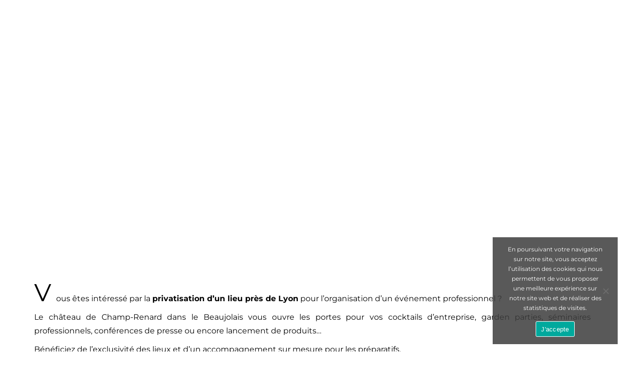

--- FILE ---
content_type: text/html; charset=UTF-8
request_url: https://www.chateaudechamprenard.com/privatisation-lieu-lyon/
body_size: 27764
content:
<!DOCTYPE html>
<html lang="fr-FR">
<head>
	<meta charset="UTF-8"/>
	<meta name="format-detection" content="telephone=no" />
	<link rel="profile" href="http://gmpg.org/xfn/11"/>
		
				<meta name=viewport content="width=device-width,initial-scale=1,user-scalable=no">
			
	<meta name='robots' content='index, follow, max-image-preview:large, max-snippet:-1, max-video-preview:-1' />
	<style>img:is([sizes="auto" i], [sizes^="auto," i]) { contain-intrinsic-size: 3000px 1500px }</style>
	
	<!-- This site is optimized with the Yoast SEO plugin v24.8.1 - https://yoast.com/wordpress/plugins/seo/ -->
	<title>Privatisation lieu Lyon : Un château du Rhône pour votre événement</title>
<link data-rocket-prefetch href="https://www.googletagmanager.com" rel="dns-prefetch">
<link data-rocket-prefetch href="https://www.google-analytics.com" rel="dns-prefetch">
<link data-rocket-prefetch href="https://widget.addock.co" rel="dns-prefetch">
<link data-rocket-prefetch href="https://www.google.com" rel="dns-prefetch">
<link data-rocket-preload as="style" data-wpr-hosted-gf-parameters="family=Raleway%3A100%2C100i%2C200%2C200i%2C300%2C300i%2C400%2C400i%2C500%2C500i%2C600%2C600i%2C700%2C700i%2C800%2C800i%2C900%2C900i%7CCrete%20Round%3A100%2C100i%2C200%2C200i%2C300%2C300i%2C400%2C400i%2C500%2C500i%2C600%2C600i%2C700%2C700i%2C800%2C800i%2C900%2C900i%7CCormorant%20Garamond%3A100%2C100i%2C200%2C200i%2C300%2C300i%2C400%2C400i%2C500%2C500i%2C600%2C600i%2C700%2C700i%2C800%2C800i%2C900%2C900i%7CMontserrat%3A100%2C100i%2C200%2C200i%2C300%2C300i%2C400%2C400i%2C500%2C500i%2C600%2C600i%2C700%2C700i%2C800%2C800i%2C900%2C900i%7CDM%20Sans%3A100%2C100i%2C200%2C200i%2C300%2C300i%2C400%2C400i%2C500%2C500i%2C600%2C600i%2C700%2C700i%2C800%2C800i%2C900%2C900i&subset=latin%2Clatin-ext&display=swap" href="https://www.chateaudechamprenard.com/wp-content/cache/fonts/1/google-fonts/css/3/a/d/19c2bf87a171a7a62052a4d7c2ffc.css" rel="preload">
<link crossorigin data-rocket-preload as="font" href="https://www.chateaudechamprenard.com/wp-content/uploads/elementor/google-fonts/fonts/cormorantgaramond-co3bmx5slcnuhli8bley9mk7whwmhyjyqxtk.woff2" rel="preload">
<link crossorigin data-rocket-preload as="font" href="https://www.chateaudechamprenard.com/wp-content/uploads/elementor/google-fonts/fonts/montserrat-jtuqjig1_i6t8kchkm459wxrys7m.woff2" rel="preload">
<link data-wpr-hosted-gf-parameters="family=Raleway%3A100%2C100i%2C200%2C200i%2C300%2C300i%2C400%2C400i%2C500%2C500i%2C600%2C600i%2C700%2C700i%2C800%2C800i%2C900%2C900i%7CCrete%20Round%3A100%2C100i%2C200%2C200i%2C300%2C300i%2C400%2C400i%2C500%2C500i%2C600%2C600i%2C700%2C700i%2C800%2C800i%2C900%2C900i%7CCormorant%20Garamond%3A100%2C100i%2C200%2C200i%2C300%2C300i%2C400%2C400i%2C500%2C500i%2C600%2C600i%2C700%2C700i%2C800%2C800i%2C900%2C900i%7CMontserrat%3A100%2C100i%2C200%2C200i%2C300%2C300i%2C400%2C400i%2C500%2C500i%2C600%2C600i%2C700%2C700i%2C800%2C800i%2C900%2C900i%7CDM%20Sans%3A100%2C100i%2C200%2C200i%2C300%2C300i%2C400%2C400i%2C500%2C500i%2C600%2C600i%2C700%2C700i%2C800%2C800i%2C900%2C900i&subset=latin%2Clatin-ext&display=swap" href="https://www.chateaudechamprenard.com/wp-content/cache/fonts/1/google-fonts/css/3/a/d/19c2bf87a171a7a62052a4d7c2ffc.css" media="print" onload="this.media=&#039;all&#039;" rel="stylesheet">
<noscript data-wpr-hosted-gf-parameters=""><link rel="stylesheet" href="https://fonts.googleapis.com/css?family=Raleway%3A100%2C100i%2C200%2C200i%2C300%2C300i%2C400%2C400i%2C500%2C500i%2C600%2C600i%2C700%2C700i%2C800%2C800i%2C900%2C900i%7CCrete%20Round%3A100%2C100i%2C200%2C200i%2C300%2C300i%2C400%2C400i%2C500%2C500i%2C600%2C600i%2C700%2C700i%2C800%2C800i%2C900%2C900i%7CCormorant%20Garamond%3A100%2C100i%2C200%2C200i%2C300%2C300i%2C400%2C400i%2C500%2C500i%2C600%2C600i%2C700%2C700i%2C800%2C800i%2C900%2C900i%7CMontserrat%3A100%2C100i%2C200%2C200i%2C300%2C300i%2C400%2C400i%2C500%2C500i%2C600%2C600i%2C700%2C700i%2C800%2C800i%2C900%2C900i%7CDM%20Sans%3A100%2C100i%2C200%2C200i%2C300%2C300i%2C400%2C400i%2C500%2C500i%2C600%2C600i%2C700%2C700i%2C800%2C800i%2C900%2C900i&#038;subset=latin%2Clatin-ext&#038;display=swap"></noscript><link rel="preload" data-rocket-preload as="image" href="https://www.chateaudechamprenard.com/wp-content/uploads/2020/11/salle-seminaire-slide.jpg" fetchpriority="high">
	<meta name="description" content="A la recherche d’un prestataire de confiance pour la privatisation d’un lieu près de Lyon ? Le château de Champ-Renard accueille tous vos événements professionnels dans son domaine viticole historique. Bénéficiez d’un accompagnement sur mesure." />
	<link rel="canonical" href="https://www.chateaudechamprenard.com/privatisation-lieu-lyon/" />
	<meta property="og:locale" content="fr_FR" />
	<meta property="og:type" content="article" />
	<meta property="og:title" content="Privatisation lieu Lyon : Un château du Rhône pour votre événement" />
	<meta property="og:description" content="A la recherche d’un prestataire de confiance pour la privatisation d’un lieu près de Lyon ? Le château de Champ-Renard accueille tous vos événements professionnels dans son domaine viticole historique. Bénéficiez d’un accompagnement sur mesure." />
	<meta property="og:url" content="https://www.chateaudechamprenard.com/privatisation-lieu-lyon/" />
	<meta property="og:site_name" content="Château de Champ-Renard" />
	<meta property="article:publisher" content="https://www.facebook.com/chateaudechamprenard" />
	<meta property="article:modified_time" content="2022-03-28T16:53:39+00:00" />
	<meta property="og:image" content="https://www.chateaudechamprenard.com/wp-content/uploads/elementor/thumbs/chateau-autour-de-lyon-p50x09wg9m5h892et3i5fubdmjg5k3s9n06kq18vbc.jpg" />
	<meta name="twitter:card" content="summary_large_image" />
	<meta name="twitter:label1" content="Durée de lecture estimée" />
	<meta name="twitter:data1" content="5 minutes" />
	<script type="application/ld+json" class="yoast-schema-graph">{"@context":"https://schema.org","@graph":[{"@type":"WebPage","@id":"https://www.chateaudechamprenard.com/privatisation-lieu-lyon/","url":"https://www.chateaudechamprenard.com/privatisation-lieu-lyon/","name":"Privatisation lieu Lyon : Un château du Rhône pour votre événement","isPartOf":{"@id":"https://www.chateaudechamprenard.com/#website"},"primaryImageOfPage":{"@id":"https://www.chateaudechamprenard.com/privatisation-lieu-lyon/#primaryimage"},"image":{"@id":"https://www.chateaudechamprenard.com/privatisation-lieu-lyon/#primaryimage"},"thumbnailUrl":"https://www.chateaudechamprenard.com/wp-content/uploads/elementor/thumbs/chateau-autour-de-lyon-p50x09wg9m5h892et3i5fubdmjg5k3s9n06kq18vbc.jpg","datePublished":"2022-02-03T09:27:11+00:00","dateModified":"2022-03-28T16:53:39+00:00","description":"A la recherche d’un prestataire de confiance pour la privatisation d’un lieu près de Lyon ? Le château de Champ-Renard accueille tous vos événements professionnels dans son domaine viticole historique. Bénéficiez d’un accompagnement sur mesure.","breadcrumb":{"@id":"https://www.chateaudechamprenard.com/privatisation-lieu-lyon/#breadcrumb"},"inLanguage":"fr-FR","potentialAction":[{"@type":"ReadAction","target":["https://www.chateaudechamprenard.com/privatisation-lieu-lyon/"]}]},{"@type":"ImageObject","inLanguage":"fr-FR","@id":"https://www.chateaudechamprenard.com/privatisation-lieu-lyon/#primaryimage","url":"https://www.chateaudechamprenard.com/wp-content/uploads/elementor/thumbs/chateau-autour-de-lyon-p50x09wg9m5h892et3i5fubdmjg5k3s9n06kq18vbc.jpg","contentUrl":"https://www.chateaudechamprenard.com/wp-content/uploads/elementor/thumbs/chateau-autour-de-lyon-p50x09wg9m5h892et3i5fubdmjg5k3s9n06kq18vbc.jpg"},{"@type":"BreadcrumbList","@id":"https://www.chateaudechamprenard.com/privatisation-lieu-lyon/#breadcrumb","itemListElement":[{"@type":"ListItem","position":1,"name":"Accueil","item":"https://www.chateaudechamprenard.com/"},{"@type":"ListItem","position":2,"name":"Privatisation lieu Lyon"}]},{"@type":"WebSite","@id":"https://www.chateaudechamprenard.com/#website","url":"https://www.chateaudechamprenard.com/","name":"Château de Champ-Renard","description":"","publisher":{"@id":"https://www.chateaudechamprenard.com/#organization"},"potentialAction":[{"@type":"SearchAction","target":{"@type":"EntryPoint","urlTemplate":"https://www.chateaudechamprenard.com/?s={search_term_string}"},"query-input":{"@type":"PropertyValueSpecification","valueRequired":true,"valueName":"search_term_string"}}],"inLanguage":"fr-FR"},{"@type":"Organization","@id":"https://www.chateaudechamprenard.com/#organization","name":"Château de Champ-Renard","url":"https://www.chateaudechamprenard.com/","logo":{"@type":"ImageObject","inLanguage":"fr-FR","@id":"https://www.chateaudechamprenard.com/#/schema/logo/image/","url":"https://www.chateaudechamprenard.com/wp-content/uploads/2020/11/logo_champ_renard.jpg","contentUrl":"https://www.chateaudechamprenard.com/wp-content/uploads/2020/11/logo_champ_renard.jpg","width":600,"height":656,"caption":"Château de Champ-Renard"},"image":{"@id":"https://www.chateaudechamprenard.com/#/schema/logo/image/"},"sameAs":["https://www.facebook.com/chateaudechamprenard","https://www.instagram.com/chateaudechamprenard/","https://www.linkedin.com/company/27186526/"]}]}</script>
	<!-- / Yoast SEO plugin. -->


<link rel='dns-prefetch' href='//fonts.googleapis.com' />
<link href='https://fonts.gstatic.com' crossorigin rel='preconnect' />
<link rel="alternate" type="application/rss+xml" title="Château de Champ-Renard &raquo; Flux" href="https://www.chateaudechamprenard.com/feed/" />
<link rel="alternate" type="application/rss+xml" title="Château de Champ-Renard &raquo; Flux des commentaires" href="https://www.chateaudechamprenard.com/comments/feed/" />
<style id='wp-emoji-styles-inline-css' type='text/css'>

	img.wp-smiley, img.emoji {
		display: inline !important;
		border: none !important;
		box-shadow: none !important;
		height: 1em !important;
		width: 1em !important;
		margin: 0 0.07em !important;
		vertical-align: -0.1em !important;
		background: none !important;
		padding: 0 !important;
	}
</style>
<style id='classic-theme-styles-inline-css' type='text/css'>
/*! This file is auto-generated */
.wp-block-button__link{color:#fff;background-color:#32373c;border-radius:9999px;box-shadow:none;text-decoration:none;padding:calc(.667em + 2px) calc(1.333em + 2px);font-size:1.125em}.wp-block-file__button{background:#32373c;color:#fff;text-decoration:none}
</style>
<style id='global-styles-inline-css' type='text/css'>
:root{--wp--preset--aspect-ratio--square: 1;--wp--preset--aspect-ratio--4-3: 4/3;--wp--preset--aspect-ratio--3-4: 3/4;--wp--preset--aspect-ratio--3-2: 3/2;--wp--preset--aspect-ratio--2-3: 2/3;--wp--preset--aspect-ratio--16-9: 16/9;--wp--preset--aspect-ratio--9-16: 9/16;--wp--preset--color--black: #000000;--wp--preset--color--cyan-bluish-gray: #abb8c3;--wp--preset--color--white: #ffffff;--wp--preset--color--pale-pink: #f78da7;--wp--preset--color--vivid-red: #cf2e2e;--wp--preset--color--luminous-vivid-orange: #ff6900;--wp--preset--color--luminous-vivid-amber: #fcb900;--wp--preset--color--light-green-cyan: #7bdcb5;--wp--preset--color--vivid-green-cyan: #00d084;--wp--preset--color--pale-cyan-blue: #8ed1fc;--wp--preset--color--vivid-cyan-blue: #0693e3;--wp--preset--color--vivid-purple: #9b51e0;--wp--preset--gradient--vivid-cyan-blue-to-vivid-purple: linear-gradient(135deg,rgba(6,147,227,1) 0%,rgb(155,81,224) 100%);--wp--preset--gradient--light-green-cyan-to-vivid-green-cyan: linear-gradient(135deg,rgb(122,220,180) 0%,rgb(0,208,130) 100%);--wp--preset--gradient--luminous-vivid-amber-to-luminous-vivid-orange: linear-gradient(135deg,rgba(252,185,0,1) 0%,rgba(255,105,0,1) 100%);--wp--preset--gradient--luminous-vivid-orange-to-vivid-red: linear-gradient(135deg,rgba(255,105,0,1) 0%,rgb(207,46,46) 100%);--wp--preset--gradient--very-light-gray-to-cyan-bluish-gray: linear-gradient(135deg,rgb(238,238,238) 0%,rgb(169,184,195) 100%);--wp--preset--gradient--cool-to-warm-spectrum: linear-gradient(135deg,rgb(74,234,220) 0%,rgb(151,120,209) 20%,rgb(207,42,186) 40%,rgb(238,44,130) 60%,rgb(251,105,98) 80%,rgb(254,248,76) 100%);--wp--preset--gradient--blush-light-purple: linear-gradient(135deg,rgb(255,206,236) 0%,rgb(152,150,240) 100%);--wp--preset--gradient--blush-bordeaux: linear-gradient(135deg,rgb(254,205,165) 0%,rgb(254,45,45) 50%,rgb(107,0,62) 100%);--wp--preset--gradient--luminous-dusk: linear-gradient(135deg,rgb(255,203,112) 0%,rgb(199,81,192) 50%,rgb(65,88,208) 100%);--wp--preset--gradient--pale-ocean: linear-gradient(135deg,rgb(255,245,203) 0%,rgb(182,227,212) 50%,rgb(51,167,181) 100%);--wp--preset--gradient--electric-grass: linear-gradient(135deg,rgb(202,248,128) 0%,rgb(113,206,126) 100%);--wp--preset--gradient--midnight: linear-gradient(135deg,rgb(2,3,129) 0%,rgb(40,116,252) 100%);--wp--preset--font-size--small: 13px;--wp--preset--font-size--medium: 20px;--wp--preset--font-size--large: 36px;--wp--preset--font-size--x-large: 42px;--wp--preset--spacing--20: 0.44rem;--wp--preset--spacing--30: 0.67rem;--wp--preset--spacing--40: 1rem;--wp--preset--spacing--50: 1.5rem;--wp--preset--spacing--60: 2.25rem;--wp--preset--spacing--70: 3.38rem;--wp--preset--spacing--80: 5.06rem;--wp--preset--shadow--natural: 6px 6px 9px rgba(0, 0, 0, 0.2);--wp--preset--shadow--deep: 12px 12px 50px rgba(0, 0, 0, 0.4);--wp--preset--shadow--sharp: 6px 6px 0px rgba(0, 0, 0, 0.2);--wp--preset--shadow--outlined: 6px 6px 0px -3px rgba(255, 255, 255, 1), 6px 6px rgba(0, 0, 0, 1);--wp--preset--shadow--crisp: 6px 6px 0px rgba(0, 0, 0, 1);}:where(.is-layout-flex){gap: 0.5em;}:where(.is-layout-grid){gap: 0.5em;}body .is-layout-flex{display: flex;}.is-layout-flex{flex-wrap: wrap;align-items: center;}.is-layout-flex > :is(*, div){margin: 0;}body .is-layout-grid{display: grid;}.is-layout-grid > :is(*, div){margin: 0;}:where(.wp-block-columns.is-layout-flex){gap: 2em;}:where(.wp-block-columns.is-layout-grid){gap: 2em;}:where(.wp-block-post-template.is-layout-flex){gap: 1.25em;}:where(.wp-block-post-template.is-layout-grid){gap: 1.25em;}.has-black-color{color: var(--wp--preset--color--black) !important;}.has-cyan-bluish-gray-color{color: var(--wp--preset--color--cyan-bluish-gray) !important;}.has-white-color{color: var(--wp--preset--color--white) !important;}.has-pale-pink-color{color: var(--wp--preset--color--pale-pink) !important;}.has-vivid-red-color{color: var(--wp--preset--color--vivid-red) !important;}.has-luminous-vivid-orange-color{color: var(--wp--preset--color--luminous-vivid-orange) !important;}.has-luminous-vivid-amber-color{color: var(--wp--preset--color--luminous-vivid-amber) !important;}.has-light-green-cyan-color{color: var(--wp--preset--color--light-green-cyan) !important;}.has-vivid-green-cyan-color{color: var(--wp--preset--color--vivid-green-cyan) !important;}.has-pale-cyan-blue-color{color: var(--wp--preset--color--pale-cyan-blue) !important;}.has-vivid-cyan-blue-color{color: var(--wp--preset--color--vivid-cyan-blue) !important;}.has-vivid-purple-color{color: var(--wp--preset--color--vivid-purple) !important;}.has-black-background-color{background-color: var(--wp--preset--color--black) !important;}.has-cyan-bluish-gray-background-color{background-color: var(--wp--preset--color--cyan-bluish-gray) !important;}.has-white-background-color{background-color: var(--wp--preset--color--white) !important;}.has-pale-pink-background-color{background-color: var(--wp--preset--color--pale-pink) !important;}.has-vivid-red-background-color{background-color: var(--wp--preset--color--vivid-red) !important;}.has-luminous-vivid-orange-background-color{background-color: var(--wp--preset--color--luminous-vivid-orange) !important;}.has-luminous-vivid-amber-background-color{background-color: var(--wp--preset--color--luminous-vivid-amber) !important;}.has-light-green-cyan-background-color{background-color: var(--wp--preset--color--light-green-cyan) !important;}.has-vivid-green-cyan-background-color{background-color: var(--wp--preset--color--vivid-green-cyan) !important;}.has-pale-cyan-blue-background-color{background-color: var(--wp--preset--color--pale-cyan-blue) !important;}.has-vivid-cyan-blue-background-color{background-color: var(--wp--preset--color--vivid-cyan-blue) !important;}.has-vivid-purple-background-color{background-color: var(--wp--preset--color--vivid-purple) !important;}.has-black-border-color{border-color: var(--wp--preset--color--black) !important;}.has-cyan-bluish-gray-border-color{border-color: var(--wp--preset--color--cyan-bluish-gray) !important;}.has-white-border-color{border-color: var(--wp--preset--color--white) !important;}.has-pale-pink-border-color{border-color: var(--wp--preset--color--pale-pink) !important;}.has-vivid-red-border-color{border-color: var(--wp--preset--color--vivid-red) !important;}.has-luminous-vivid-orange-border-color{border-color: var(--wp--preset--color--luminous-vivid-orange) !important;}.has-luminous-vivid-amber-border-color{border-color: var(--wp--preset--color--luminous-vivid-amber) !important;}.has-light-green-cyan-border-color{border-color: var(--wp--preset--color--light-green-cyan) !important;}.has-vivid-green-cyan-border-color{border-color: var(--wp--preset--color--vivid-green-cyan) !important;}.has-pale-cyan-blue-border-color{border-color: var(--wp--preset--color--pale-cyan-blue) !important;}.has-vivid-cyan-blue-border-color{border-color: var(--wp--preset--color--vivid-cyan-blue) !important;}.has-vivid-purple-border-color{border-color: var(--wp--preset--color--vivid-purple) !important;}.has-vivid-cyan-blue-to-vivid-purple-gradient-background{background: var(--wp--preset--gradient--vivid-cyan-blue-to-vivid-purple) !important;}.has-light-green-cyan-to-vivid-green-cyan-gradient-background{background: var(--wp--preset--gradient--light-green-cyan-to-vivid-green-cyan) !important;}.has-luminous-vivid-amber-to-luminous-vivid-orange-gradient-background{background: var(--wp--preset--gradient--luminous-vivid-amber-to-luminous-vivid-orange) !important;}.has-luminous-vivid-orange-to-vivid-red-gradient-background{background: var(--wp--preset--gradient--luminous-vivid-orange-to-vivid-red) !important;}.has-very-light-gray-to-cyan-bluish-gray-gradient-background{background: var(--wp--preset--gradient--very-light-gray-to-cyan-bluish-gray) !important;}.has-cool-to-warm-spectrum-gradient-background{background: var(--wp--preset--gradient--cool-to-warm-spectrum) !important;}.has-blush-light-purple-gradient-background{background: var(--wp--preset--gradient--blush-light-purple) !important;}.has-blush-bordeaux-gradient-background{background: var(--wp--preset--gradient--blush-bordeaux) !important;}.has-luminous-dusk-gradient-background{background: var(--wp--preset--gradient--luminous-dusk) !important;}.has-pale-ocean-gradient-background{background: var(--wp--preset--gradient--pale-ocean) !important;}.has-electric-grass-gradient-background{background: var(--wp--preset--gradient--electric-grass) !important;}.has-midnight-gradient-background{background: var(--wp--preset--gradient--midnight) !important;}.has-small-font-size{font-size: var(--wp--preset--font-size--small) !important;}.has-medium-font-size{font-size: var(--wp--preset--font-size--medium) !important;}.has-large-font-size{font-size: var(--wp--preset--font-size--large) !important;}.has-x-large-font-size{font-size: var(--wp--preset--font-size--x-large) !important;}
:where(.wp-block-post-template.is-layout-flex){gap: 1.25em;}:where(.wp-block-post-template.is-layout-grid){gap: 1.25em;}
:where(.wp-block-columns.is-layout-flex){gap: 2em;}:where(.wp-block-columns.is-layout-grid){gap: 2em;}
:root :where(.wp-block-pullquote){font-size: 1.5em;line-height: 1.6;}
</style>
<link rel='stylesheet' id='cookie-notice-front-css' href='https://www.chateaudechamprenard.com/wp-content/plugins/cookie-notice/css/front.min.css?ver=2.5.6' type='text/css' media='all' />
<link rel='stylesheet' id='stockholm-default-style-css' href='https://www.chateaudechamprenard.com/wp-content/themes/stockholm/style.css?ver=6.7.4' type='text/css' media='all' />
<link data-minify="1" rel='stylesheet' id='stockholm-child-style-css' href='https://www.chateaudechamprenard.com/wp-content/cache/min/1/wp-content/themes/stockholm-child/style.css?ver=1766044790' type='text/css' media='all' />
<link rel='stylesheet' id='mediaelement-css' href='https://www.chateaudechamprenard.com/wp-content/cache/background-css/1/www.chateaudechamprenard.com/wp-includes/js/mediaelement/mediaelementplayer-legacy.min.css?ver=4.2.17&wpr_t=1768551499' type='text/css' media='all' />
<link rel='stylesheet' id='wp-mediaelement-css' href='https://www.chateaudechamprenard.com/wp-includes/js/mediaelement/wp-mediaelement.min.css?ver=6.7.4' type='text/css' media='all' />
<link data-minify="1" rel='stylesheet' id='stockholm-font-awesome-css' href='https://www.chateaudechamprenard.com/wp-content/cache/min/1/wp-content/themes/stockholm/framework/modules/icons/font-awesome/css/font-awesome.min.css?ver=1766044790' type='text/css' media='all' />
<link data-minify="1" rel='stylesheet' id='elegant-icons-css' href='https://www.chateaudechamprenard.com/wp-content/cache/min/1/wp-content/themes/stockholm/framework/modules/icons/elegant-icons/style.min.css?ver=1766044790' type='text/css' media='all' />
<link data-minify="1" rel='stylesheet' id='linear-icons-css' href='https://www.chateaudechamprenard.com/wp-content/cache/min/1/wp-content/themes/stockholm/framework/modules/icons/linear-icons/style.min.css?ver=1766044790' type='text/css' media='all' />
<link data-minify="1" rel='stylesheet' id='linea-icons-css' href='https://www.chateaudechamprenard.com/wp-content/cache/min/1/wp-content/themes/stockholm/framework/modules/icons/linea-icons/style.min.css?ver=1766044790' type='text/css' media='all' />
<link data-minify="1" rel='stylesheet' id='ion-icons-css' href='https://www.chateaudechamprenard.com/wp-content/cache/min/1/wp-content/themes/stockholm/framework/modules/icons/ion-icons/style.min.css?ver=1766044790' type='text/css' media='all' />
<link rel='stylesheet' id='stockholm-stylesheet-css' href='https://www.chateaudechamprenard.com/wp-content/cache/background-css/1/www.chateaudechamprenard.com/wp-content/themes/stockholm/css/stylesheet.min.css?ver=6.7.4&wpr_t=1768551499' type='text/css' media='all' />
<link data-minify="1" rel='stylesheet' id='stockholm-style-dynamic-css' href='https://www.chateaudechamprenard.com/wp-content/cache/min/1/wp-content/themes/stockholm/css/style_dynamic.css?ver=1766044790' type='text/css' media='all' />
<link rel='stylesheet' id='stockholm-responsive-css' href='https://www.chateaudechamprenard.com/wp-content/themes/stockholm/css/responsive.min.css?ver=6.7.4' type='text/css' media='all' />
<link data-minify="1" rel='stylesheet' id='stockholm-style-dynamic-responsive-css' href='https://www.chateaudechamprenard.com/wp-content/cache/min/1/wp-content/themes/stockholm/css/style_dynamic_responsive.css?ver=1766044790' type='text/css' media='all' />
<style id='stockholm-style-dynamic-responsive-inline-css' type='text/css'>
.elementor-image-gallery .gallery-item img {
    border: 7px solid #fff;
}

.testimonials .testimonial_text_inner p.testimonial_author {

    margin: 19px 0 0;
}

.testimonials .testimonial_text_inner p.testimonial_title {

    margin-bottom: 18px;
}

.testimonials .testimonial_text_inner .testimonial_image_holder {
  
    margin-bottom: 23px;
}


header.light:not(.sticky):not(.scrolled) .header_bottom_right_widget_holder a.qbutton {
    border-color: #ffffff!important;
    background-color: #ffffff!important;
    color: #000000!important;
}


.q_team .q_team_title_holder {
    margin: 0 0 0px;
}

.q_team .q_team_title_holder .q_team_name {
    margin-bottom: -2px;
   
}


.blog_holder article .post_info{
        font-family: 'DM Sans', sans-serif;
    font-size: 12px;
    font-style: normal;
    font-weight: 400;
    text-transform: uppercase;
}


aside.sidebar .widget h4{
    background-color: #fff;
}

aside.sidebar .widget h4 {
    margin-bottom: 18px;
    padding: 0 0;
    color: #000;
    
}

.side_menu .widget li, aside.sidebar .widget:not(.woocommerce) li {
    font-size: 18px;
   font-style: normal;
font-family: 'Cormorant Garamond', sans-serif;
    color: #000000;
    font-weight: 500;
}

.elementor-image-gallery .gallery img{
border: none !important;;
}

#gallery-1 .gallery-item {
  
    margin-top: 0;
   
}

dt {
    margin-bottom: -15px;
    
}


.qode-simple-blog-list .qode-sbl-post .qode-sbl-category:before{
display: none;
}

.qode-simple-blog-list .qode-sbl-post .qode-sbl-category{
padding-left: 0;
}

.qode-simple-blog-list .qode-sbl-posts-holder .qbutton {
padding: 0;
background-color: transparent;
border: none;
color: #000;
position: relative;
}

.qode-simple-blog-list .qode-sbl-posts-holder .qbutton:before{
content: '';
position: absolute;
left: 0;
bottom: 10px;
width: 100%;
height: 1px;
background-color: currentColor;
transition: all 0.3s ease;
}

.elementor-180 .elementor-element.elementor-element-648a6e7 .gallery-item {
    padding: 0 12px 24px 12px;
}

.header_bottom_right_widget_holder {

    padding: 0 0 0 18px;
}


.elementor-slideshow__header>i {
   padding: 0 63px;
}

h6 a {
  
    letter-spacing: 1px;
  
}
  
.testimonials .testimonial_text_inner p.testimonial_author::first-letter{
font-size: 0;
}

.q_team .q_team_description p{
font-family: DM Sans, sans-serif;
font-size: 12px;
letter-spacing: 1.2px;
font-weight: 300;
text-transform: uppercase;
}

.elementor-image-gallery .gallery img{
transition: all 0.56s ease;
display: block;
}

.elementor-image-gallery .gallery .gallery-item dt{
overflow: hidden;
display: block;
}

.elementor-image-gallery .gallery .gallery-item:hover img{
transform: scale(1.07);
}

.elementor-slideshow__footer, .elementor-slideshow__header{  
    box-sizing: border-box;
}

.qode-underlined-link{
position: relative;
}

.qode-underlined-link:before{
content: '';
position: absolute;
left: 0;
bottom: 0;
top: 20px;
height: 1px;
width: calc(100% - 2px);
background-color: currentColor;
transform: scaleX(0);
transform-origin: left;
transition: all 0.3s ease;
}

.qode-underlined-link:hover:before{
transform: scaleX(1);
}

.elementor-lightbox .elementor-swiper-button-prev{
justify-content: flex-start;
padding-left: 2%;
}

.elementor-lightbox .elementor-swiper-button-next{
justify-content: flex-end;
padding-right: 2%;
}

.elementor-slideshow__title {
    font-size: 16px;
    font-weight: 500;
}

.elementor-slideshow__title {
    margin: 15px;
}

.qode-simple-blog-list .qode-sbl-posts-holder .qbutton:before{
transform-origin: right;
}

.qode-simple-blog-list .qode-sbl-posts-holder .qbutton:hover:before{
transform: scaleX(0);
}

.qode-simple-blog-list .qode-sbl-posts-holder .qbutton:after{
content: '';
position: absolute;
left: 0;
bottom: 10px;
width: 100%;
height: 1px;
background-color: currentColor;
transform: scaleX(0);
transform-origin: left;
transition: all 0.3s ease 0.2s;
}

.qode-simple-blog-list .qode-sbl-posts-holder .qbutton:hover:after{
transform: scaleX(1);
}


.q_team .q_team_image{
overflow: hidden;
}

.q_team .q_team_image img{
transition: all 0.56s ease;
}

.q_team .q_team_image:hover img{
transform: scale(1.07);
}

.elementor-slideshow__counter{
color: #fff !important;
}

.elementor-slideshow__footer, .elementor-slideshow__header {
    padding: 14px  45px 35px 20px !important
}

.four_columns>.column1>.column_inner {
    padding: 0 13% 0 0;
}

.four_columns>.column2>.column_inner {
    padding: 0 10px 0 7%;
}

.four_columns>.column3>.column_inner {
    padding: 0 12% 0 13%;
}


.four_columns>.column4>.column_inner {
    padding: 0 0 0 21%;
}

@media only screen and (max-width: 1480px){
.four_columns>.column1>.column_inner {
    padding: 0 0 0 0;
}
}

@media only screen and (max-width: 1480px){
.four_columns>.column2>.column_inner {
    padding: 0 10px 0 25px;
}
}

@media only screen and (max-width: 1480px){
.four_columns>.column3>.column_inner {
    padding: 0 0 0 0;
}
}

@media only screen and (max-width: 1480px){
.four_columns>.column4>.column_inner {
    padding: 0 0 0 25px;
}
}
</style>

<style id='akismet-widget-style-inline-css' type='text/css'>

			.a-stats {
				--akismet-color-mid-green: #357b49;
				--akismet-color-white: #fff;
				--akismet-color-light-grey: #f6f7f7;

				max-width: 350px;
				width: auto;
			}

			.a-stats * {
				all: unset;
				box-sizing: border-box;
			}

			.a-stats strong {
				font-weight: 600;
			}

			.a-stats a.a-stats__link,
			.a-stats a.a-stats__link:visited,
			.a-stats a.a-stats__link:active {
				background: var(--akismet-color-mid-green);
				border: none;
				box-shadow: none;
				border-radius: 8px;
				color: var(--akismet-color-white);
				cursor: pointer;
				display: block;
				font-family: -apple-system, BlinkMacSystemFont, 'Segoe UI', 'Roboto', 'Oxygen-Sans', 'Ubuntu', 'Cantarell', 'Helvetica Neue', sans-serif;
				font-weight: 500;
				padding: 12px;
				text-align: center;
				text-decoration: none;
				transition: all 0.2s ease;
			}

			/* Extra specificity to deal with TwentyTwentyOne focus style */
			.widget .a-stats a.a-stats__link:focus {
				background: var(--akismet-color-mid-green);
				color: var(--akismet-color-white);
				text-decoration: none;
			}

			.a-stats a.a-stats__link:hover {
				filter: brightness(110%);
				box-shadow: 0 4px 12px rgba(0, 0, 0, 0.06), 0 0 2px rgba(0, 0, 0, 0.16);
			}

			.a-stats .count {
				color: var(--akismet-color-white);
				display: block;
				font-size: 1.5em;
				line-height: 1.4;
				padding: 0 13px;
				white-space: nowrap;
			}
		
</style>
<link data-minify="1" rel='stylesheet' id='elementor-icons-css' href='https://www.chateaudechamprenard.com/wp-content/cache/min/1/wp-content/plugins/elementor/assets/lib/eicons/css/elementor-icons.min.css?ver=1766044790' type='text/css' media='all' />
<link rel='stylesheet' id='elementor-frontend-css' href='https://www.chateaudechamprenard.com/wp-content/plugins/elementor/assets/css/frontend.min.css?ver=3.28.3' type='text/css' media='all' />
<link rel='stylesheet' id='elementor-post-18-css' href='https://www.chateaudechamprenard.com/wp-content/uploads/elementor/css/post-18.css?ver=1744269046' type='text/css' media='all' />
<link rel='stylesheet' id='widget-heading-css' href='https://www.chateaudechamprenard.com/wp-content/plugins/elementor/assets/css/widget-heading.min.css?ver=3.28.3' type='text/css' media='all' />
<link rel='stylesheet' id='e-shapes-css' href='https://www.chateaudechamprenard.com/wp-content/plugins/elementor/assets/css/conditionals/shapes.min.css?ver=3.28.3' type='text/css' media='all' />
<link rel='stylesheet' id='widget-text-editor-css' href='https://www.chateaudechamprenard.com/wp-content/plugins/elementor/assets/css/widget-text-editor.min.css?ver=3.28.3' type='text/css' media='all' />
<link rel='stylesheet' id='widget-image-css' href='https://www.chateaudechamprenard.com/wp-content/plugins/elementor/assets/css/widget-image.min.css?ver=3.28.3' type='text/css' media='all' />
<link rel='stylesheet' id='widget-divider-css' href='https://www.chateaudechamprenard.com/wp-content/plugins/elementor/assets/css/widget-divider.min.css?ver=3.28.3' type='text/css' media='all' />
<link data-minify="1" rel='stylesheet' id='swiper-css' href='https://www.chateaudechamprenard.com/wp-content/cache/min/1/wp-content/plugins/elementor/assets/lib/swiper/v8/css/swiper.min.css?ver=1766044807' type='text/css' media='all' />
<link rel='stylesheet' id='e-swiper-css' href='https://www.chateaudechamprenard.com/wp-content/plugins/elementor/assets/css/conditionals/e-swiper.min.css?ver=3.28.3' type='text/css' media='all' />
<link rel='stylesheet' id='widget-image-gallery-css' href='https://www.chateaudechamprenard.com/wp-content/plugins/elementor/assets/css/widget-image-gallery.min.css?ver=3.28.3' type='text/css' media='all' />
<link rel='stylesheet' id='elementor-post-4128-css' href='https://www.chateaudechamprenard.com/wp-content/cache/background-css/1/www.chateaudechamprenard.com/wp-content/uploads/elementor/css/post-4128.css?ver=1744294080&wpr_t=1768551499' type='text/css' media='all' />
<link data-minify="1" rel='stylesheet' id='elementor-gf-local-roboto-css' href='https://www.chateaudechamprenard.com/wp-content/cache/min/1/wp-content/uploads/elementor/google-fonts/css/roboto.css?ver=1766044790' type='text/css' media='all' />
<link data-minify="1" rel='stylesheet' id='elementor-gf-local-robotoslab-css' href='https://www.chateaudechamprenard.com/wp-content/cache/min/1/wp-content/uploads/elementor/google-fonts/css/robotoslab.css?ver=1766044790' type='text/css' media='all' />
<link data-minify="1" rel='stylesheet' id='elementor-gf-local-cormorantgaramond-css' href='https://www.chateaudechamprenard.com/wp-content/cache/min/1/wp-content/uploads/elementor/google-fonts/css/cormorantgaramond.css?ver=1766044790' type='text/css' media='all' />
<link data-minify="1" rel='stylesheet' id='elementor-gf-local-montserrat-css' href='https://www.chateaudechamprenard.com/wp-content/cache/min/1/wp-content/uploads/elementor/google-fonts/css/montserrat.css?ver=1766044790' type='text/css' media='all' />
<!--n2css--><!--n2js--><script type="text/javascript" id="cookie-notice-front-js-before">
/* <![CDATA[ */
var cnArgs = {"ajaxUrl":"https:\/\/www.chateaudechamprenard.com\/wp-admin\/admin-ajax.php","nonce":"12c816837d","hideEffect":"none","position":"bottom","onScroll":false,"onScrollOffset":100,"onClick":false,"cookieName":"cookie_notice_accepted","cookieTime":2592000,"cookieTimeRejected":2592000,"globalCookie":false,"redirection":false,"cache":true,"revokeCookies":false,"revokeCookiesOpt":"automatic"};
/* ]]> */
</script>
<script type="text/javascript" src="https://www.chateaudechamprenard.com/wp-content/plugins/cookie-notice/js/front.min.js?ver=2.5.6" id="cookie-notice-front-js"></script>
<script type="text/javascript" src="https://www.chateaudechamprenard.com/wp-includes/js/jquery/jquery.min.js?ver=3.7.1" id="jquery-core-js"></script>
<script type="text/javascript" src="https://www.chateaudechamprenard.com/wp-includes/js/jquery/jquery-migrate.min.js?ver=3.4.1" id="jquery-migrate-js"></script>
<script type="text/javascript" src="https://www.chateaudechamprenard.com/wp-content/themes/stockholm/js/plugins/hammer.min.js?ver=1" id="hammer-js"></script>
<script type="text/javascript" src="https://www.chateaudechamprenard.com/wp-content/themes/stockholm/js/plugins/virtual-scroll.min.js?ver=1" id="virtual-scroll-js"></script>
<link rel="https://api.w.org/" href="https://www.chateaudechamprenard.com/wp-json/" /><link rel="alternate" title="JSON" type="application/json" href="https://www.chateaudechamprenard.com/wp-json/wp/v2/pages/4128" /><link rel="EditURI" type="application/rsd+xml" title="RSD" href="https://www.chateaudechamprenard.com/xmlrpc.php?rsd" />
<meta name="generator" content="WordPress 6.7.4" />
<link rel='shortlink' href='https://www.chateaudechamprenard.com/?p=4128' />
<link rel="alternate" title="oEmbed (JSON)" type="application/json+oembed" href="https://www.chateaudechamprenard.com/wp-json/oembed/1.0/embed?url=https%3A%2F%2Fwww.chateaudechamprenard.com%2Fprivatisation-lieu-lyon%2F" />
<link rel="alternate" title="oEmbed (XML)" type="text/xml+oembed" href="https://www.chateaudechamprenard.com/wp-json/oembed/1.0/embed?url=https%3A%2F%2Fwww.chateaudechamprenard.com%2Fprivatisation-lieu-lyon%2F&#038;format=xml" />
<meta name="generator" content="Elementor 3.28.3; features: additional_custom_breakpoints, e_local_google_fonts; settings: css_print_method-external, google_font-enabled, font_display-auto">
			<style>
				.e-con.e-parent:nth-of-type(n+4):not(.e-lazyloaded):not(.e-no-lazyload),
				.e-con.e-parent:nth-of-type(n+4):not(.e-lazyloaded):not(.e-no-lazyload) * {
					background-image: none !important;
				}
				@media screen and (max-height: 1024px) {
					.e-con.e-parent:nth-of-type(n+3):not(.e-lazyloaded):not(.e-no-lazyload),
					.e-con.e-parent:nth-of-type(n+3):not(.e-lazyloaded):not(.e-no-lazyload) * {
						background-image: none !important;
					}
				}
				@media screen and (max-height: 640px) {
					.e-con.e-parent:nth-of-type(n+2):not(.e-lazyloaded):not(.e-no-lazyload),
					.e-con.e-parent:nth-of-type(n+2):not(.e-lazyloaded):not(.e-no-lazyload) * {
						background-image: none !important;
					}
				}
			</style>
			<link rel="icon" href="https://www.chateaudechamprenard.com/wp-content/uploads/2020/11/cropped-favicon-32x32.png" sizes="32x32" />
<link rel="icon" href="https://www.chateaudechamprenard.com/wp-content/uploads/2020/11/cropped-favicon-192x192.png" sizes="192x192" />
<link rel="apple-touch-icon" href="https://www.chateaudechamprenard.com/wp-content/uploads/2020/11/cropped-favicon-180x180.png" />
<meta name="msapplication-TileImage" content="https://www.chateaudechamprenard.com/wp-content/uploads/2020/11/cropped-favicon-270x270.png" />
		<style type="text/css" id="wp-custom-css">
			.elementor p a {
    box-shadow: none;
    text-decoration: underline;
}
.elementor p a:hover {
    box-shadow: none;
    text-decoration: none;
    color: #888;
}
.easy_loisirs_button {
    font-family: 'Montserrat';
    text-transform: uppercase;
	    border: 1px solid #000 !important;
}
.easy_loisirs_button:hover {
    color: #000 !important;
    background: 0 0 !important;
}
li {
    font-family: 'Montserrat';
}		</style>
		<noscript><style id="rocket-lazyload-nojs-css">.rll-youtube-player, [data-lazy-src]{display:none !important;}</style></noscript>	<script data-minify="1" type="text/javascript" src="https://www.chateaudechamprenard.com/wp-content/cache/min/1/widget.js?ver=1766044695"></script>
	<!-- Google Tag Manager -->
	<script>(function(w,d,s,l,i){w[l]=w[l]||[];w[l].push({'gtm.start':
	new Date().getTime(),event:'gtm.js'});var f=d.getElementsByTagName(s)[0],
	j=d.createElement(s),dl=l!='dataLayer'?'&l='+l:'';j.async=true;j.src=
	'https://www.googletagmanager.com/gtm.js?id='+i+dl;f.parentNode.insertBefore(j,f);
	})(window,document,'script','dataLayer','GTM-K33S5RC');</script>
	<!-- End Google Tag Manager -->
<style id="rocket-lazyrender-inline-css">[data-wpr-lazyrender] {content-visibility: auto;}</style><style id="wpr-lazyload-bg-container"></style><style id="wpr-lazyload-bg-exclusion">.elementor-4128 .elementor-element.elementor-element-c1a6175:not(.elementor-motion-effects-element-type-background), .elementor-4128 .elementor-element.elementor-element-c1a6175 > .elementor-motion-effects-container > .elementor-motion-effects-layer{--wpr-bg-6188a9ca-7661-4b81-96e5-63d7e3787ebe: url('https://www.chateaudechamprenard.com/wp-content/uploads/2020/11/salle-seminaire-slide.jpg');}</style>
<noscript>
<style id="wpr-lazyload-bg-nostyle">.mejs-overlay-button{--wpr-bg-d9c418b3-bbc3-49f9-ad3c-3a6f83f32f2b: url('https://www.chateaudechamprenard.com/wp-includes/js/mediaelement/mejs-controls.svg');}.mejs-overlay-loading-bg-img{--wpr-bg-854b562d-2526-4a82-be06-f124213a8f46: url('https://www.chateaudechamprenard.com/wp-includes/js/mediaelement/mejs-controls.svg');}.mejs-button>button{--wpr-bg-f72d8e39-306a-4223-a199-192baaa347d8: url('https://www.chateaudechamprenard.com/wp-includes/js/mediaelement/mejs-controls.svg');}div.pp_default .pp_close{--wpr-bg-5f2aa828-8c83-4dcf-99bb-07593025d668: url('https://www.chateaudechamprenard.com/wp-content/themes/stockholm/css/img/prettyPhoto/sprite.png');}div.pp_default .pp_gallery ul li a{--wpr-bg-9f3d85cf-a789-49e2-b323-d029d9525805: url('https://www.chateaudechamprenard.com/wp-content/themes/stockholm/css/img/prettyPhoto/default_thumb.png');}div.pp_default .pp_nav .pp_pause,div.pp_default .pp_nav .pp_play{--wpr-bg-61ad31b0-71dc-40a0-8b0b-cea5c479d792: url('https://www.chateaudechamprenard.com/wp-content/themes/stockholm/css/img/prettyPhoto/sprite.png');}div.pp_default a.pp_arrow_next,div.pp_default a.pp_arrow_previous{--wpr-bg-90a4a59b-3962-4db8-b8e3-af7755394109: url('https://www.chateaudechamprenard.com/wp-content/themes/stockholm/css/img/prettyPhoto/sprite.png');}div.pp_default .pp_bottom .pp_left{--wpr-bg-0509f578-a9e6-4890-b659-6e969a80d3a5: url('https://www.chateaudechamprenard.com/wp-content/themes/stockholm/css/img/prettyPhoto/sprite.png');}div.pp_default .pp_bottom .pp_middle{--wpr-bg-e4309c61-f774-4e01-8f35-6cf333992323: url('https://www.chateaudechamprenard.com/wp-content/themes/stockholm/css/img/prettyPhoto/sprite_x.png');}div.pp_default .pp_bottom .pp_right{--wpr-bg-87bbbcdb-263b-4834-ab3d-317782999d30: url('https://www.chateaudechamprenard.com/wp-content/themes/stockholm/css/img/prettyPhoto/sprite.png');}div.pp_default .pp_loaderIcon{--wpr-bg-c0e5d68b-17d4-4481-95ff-e2b3a869d98b: url('https://www.chateaudechamprenard.com/wp-content/themes/stockholm/css/img/prettyPhoto/loader.gif');}.pp_gallery li.default a{--wpr-bg-92084c0f-7621-4db7-8f79-a49867292675: url('https://www.chateaudechamprenard.com/wp-content/themes/stockholm/images/prettyPhoto/facebook/default_thumbnail.gif');}.owl-carousel .owl-video-play-icon{--wpr-bg-f8e44037-8c1a-4728-8c96-c5f21794d3ee: url('https://www.chateaudechamprenard.com/wp-content/themes/stockholm/css/owl.video.play.png');}nav.vertical_menu_toggle ul>li.menu-item-has-children>a>.plus{--wpr-bg-9a29eced-8d14-4ba6-922f-e574aa6116e3: url('https://www.chateaudechamprenard.com/wp-content/themes/stockholm/css/img/vertical_menu_cross.png');}.no-touch nav.vertical_menu_toggle ul>li.menu-item-has-children>a:hover>.plus,nav.vertical_menu_toggle ul>li.current-menu-ancestor>a>.plus,nav.vertical_menu_toggle ul>li.menu-item-has-children.open>a>.plus{--wpr-bg-b95c09ec-38f1-45fc-a632-964b7cfa9b2b: url('https://www.chateaudechamprenard.com/wp-content/themes/stockholm/css/img/vertical_menu_minus.png');}.vertical_menu_transparency_on .light nav.vertical_menu_toggle ul>li.menu-item-has-children>a>.plus,body:not(.vertical_menu_transparency_off) .light nav.vertical_menu_toggle ul>li.menu-item-has-children>a>.plus{--wpr-bg-36a7b3dd-e59d-4c64-a941-c2557fb6007e: url('https://www.chateaudechamprenard.com/wp-content/themes/stockholm/css/img/vertical_menu_cross_white.png');}.vertical_menu_transparency_on .light nav.vertical_menu_toggle ul>li.menu-item-has-children>a:hover>.plus,body:not(.vertical_menu_transparency_off) .light nav.vertical_menu_toggle ul>li.menu-item-has-children>a:hover>.plus{--wpr-bg-2421f281-7387-4aa3-954f-e6c463327c1e: url('https://www.chateaudechamprenard.com/wp-content/themes/stockholm/css/img/vertical_menu_minus_white.png');}.vertical_menu_transparency_on .light nav.vertical_menu_toggle ul>li.menu-item-has-children>a:hover>.plus,body:not(.vertical_menu_transparency_off) .light nav.vertical_menu_toggle ul>li.menu-item-has-children>a:hover>.plus{--wpr-bg-5360dc36-7541-45c5-88eb-17ae57e5f48a: url('https://www.chateaudechamprenard.com/wp-content/themes/stockholm/css/img/vertical_menu_minus_white@1_5x.png');}.vertical_menu_transparency_on .light nav.vertical_menu_toggle ul>li.menu-item-has-children>a:hover>.plus,body:not(.vertical_menu_transparency_off) .light nav.vertical_menu_toggle ul>li.menu-item-has-children>a:hover>.plus{--wpr-bg-a083bd74-d5e8-47da-8397-a1c65c3af603: url('https://www.chateaudechamprenard.com/wp-content/themes/stockholm/css/img/vertical_menu_minus_white@2x.png');}.vertical_menu_transparency_on .dark nav.vertical_menu_toggle ul>li.menu-item-has-children>a>.plus,body:not(.vertical_menu_transparency_off) .dark nav.vertical_menu_toggle ul>li.menu-item-has-children>a>.plus{--wpr-bg-09f21e73-0988-413b-9118-6199872186f7: url('https://www.chateaudechamprenard.com/wp-content/themes/stockholm/css/img/vertical_menu_cross_black.png');}.body:not(.vertical_menu_transparency_off) .dark nav.vertical_menu_toggle ul>li.menu-item-has-children>a:hover>.plus,.vertical_menu_transparency_on .dark nav.vertical_menu_toggle ul>li.menu-item-has-children>a:hover>.plus{--wpr-bg-433cc31a-8016-4ee0-8c23-daa6c20a2fb8: url('https://www.chateaudechamprenard.com/wp-content/themes/stockholm/css/img/vertical_menu_minus_black.png');}nav.vertical_menu_toggle ul li.menu-item-has-children a .plus{--wpr-bg-45ca5e25-93c0-4c57-a2ee-700ae1a2f080: url('https://www.chateaudechamprenard.com/wp-content/themes/stockholm/css/img/vertical_menu_cross@1_5x.png');}nav.vertical_menu_toggle ul li.menu-item-has-children a .plus{--wpr-bg-910aa9d9-b3fd-4901-8e09-183ce4584478: url('https://www.chateaudechamprenard.com/wp-content/themes/stockholm/css/img/vertical_menu_cross@2x.png');}.no-touch nav.vertical_menu_toggle ul>li.menu-item-has-children>a:hover>.plus,.touch nav.vertical_menu_toggle ul>li.menu-item-has-children.open>a>.plus{--wpr-bg-efa348eb-0c4b-4636-8a48-0fde4ef2adaa: url('https://www.chateaudechamprenard.com/wp-content/themes/stockholm/css/img/vertical_menu_minus@1_5x.png');}.no-touch nav.vertical_menu_toggle ul>li.menu-item-has-children>a:hover>.plus,.touch nav.vertical_menu_toggle ul>li.menu-item-has-children.open>a>.plus{--wpr-bg-94e78c85-59a2-432b-888e-b133ab38b303: url('https://www.chateaudechamprenard.com/wp-content/themes/stockholm/css/img/vertical_menu_minus@2x.png');}.vertical_menu_transparency_on .light nav.vertical_menu_toggle ul li.menu-item-has-children a .plus,body:not(.vertical_menu_transparency_off) .light nav.vertical_menu_toggle ul li.menu-item-has-children a .plus{--wpr-bg-e37843ac-0f9a-49c8-a2ff-bb099f5473cc: url('https://www.chateaudechamprenard.com/wp-content/themes/stockholm/css/img/vertical_menu_cross_white@1_5x.png');}.vertical_menu_transparency_on .light nav.vertical_menu_toggle ul li.menu-item-has-children a .plus,body:not(.vertical_menu_transparency_off) .light nav.vertical_menu_toggle ul li.menu-item-has-children a .plus{--wpr-bg-785c3f7c-84ee-4467-8584-ede04440f160: url('https://www.chateaudechamprenard.com/wp-content/themes/stockholm/css/img/vertical_menu_cross_white@2x.png');}.vertical_menu_transparency_on .dark nav.vertical_menu_toggle ul li.menu-item-has-children a .plus,body:not(.vertical_menu_transparency_off) .dark nav.vertical_menu_toggle ul li.menu-item-has-children a .plus{--wpr-bg-21311894-db7f-4b95-b0bd-8d0148f0d3aa: url('https://www.chateaudechamprenard.com/wp-content/themes/stockholm/css/img/vertical_menu_cross_black@1_5x.png');}.vertical_menu_transparency_on .dark nav.vertical_menu_toggle ul li.menu-item-has-children a .plus,body:not(.vertical_menu_transparency_off) .dark nav.vertical_menu_toggle ul li.menu-item-has-children a .plus{--wpr-bg-23ef6adc-c2a9-4d2a-977d-5b9c68749137: url('https://www.chateaudechamprenard.com/wp-content/themes/stockholm/css/img/vertical_menu_cross_black@2x.png');}.vertical_menu_transparency_on .dark nav.vertical_menu_toggle ul>li.menu-item-has-children>a:hover>.plus,body:not(.vertical_menu_transparency_off) .dark nav.vertical_menu_toggle ul>li.menu-item-has-children>a:hover>.plus{--wpr-bg-4b0acd4c-0bfa-416c-a4b5-c13a4303843e: url('https://www.chateaudechamprenard.com/wp-content/themes/stockholm/css/img/vertical_menu_minus_black@1_5x.png');}.vertical_menu_transparency_on .dark nav.vertical_menu_toggle ul>li.menu-item-has-children>a:hover>.plus,body:not(.vertical_menu_transparency_off) .dark nav.vertical_menu_toggle ul>li.menu-item-has-children>a:hover>.plus{--wpr-bg-1e5a6f18-a594-4dc7-a143-20cd23d7e541: url('https://www.chateaudechamprenard.com/wp-content/themes/stockholm/css/img/vertical_menu_minus_black@2x.png');}.carousel .video .video-overlay.active{--wpr-bg-0cb1b77d-bcc1-489c-a838-8be90270496a: url('https://www.chateaudechamprenard.com/wp-content/themes/stockholm/css/img/pixel-video.png');}.blog_holder .mejs-controls .mejs-play button,.blog_holder .mejs-controls .mejs-replay button,.portfolio_single .mejs-controls .mejs-play button,.portfolio_single .mejs-controls .mejs-replay button{--wpr-bg-b365b549-3509-4fbb-936a-9be746afcb26: url('https://www.chateaudechamprenard.com/wp-content/themes/stockholm/css/img/audio/play.png');}.blog_holder .mejs-controls .mejs-pause button,.portfolio_single .mejs-controls .mejs-pause button{--wpr-bg-7dda13d1-f2a4-4b92-b359-dbed12f942d3: url('https://www.chateaudechamprenard.com/wp-content/themes/stockholm/css/img/audio/pause.png');}.blog_holder .mejs-controls .mejs-stop button,.portfolio_single .mejs-controls .mejs-stop button{--wpr-bg-e947bbd5-64b4-4daa-9329-44217dafd37f: url('https://www.chateaudechamprenard.com/wp-content/themes/stockholm/css/img/audio/stop.png');}.blog_holder .mejs-controls .mejs-mute button,.blog_holder .mejs-controls .mejs-volume-button,.portfolio_single .mejs-controls .mejs-mute button,.portfolio_single .mejs-controls .mejs-volume-button{--wpr-bg-527171a9-08b0-49f6-8020-a198c2d26b8e: url('https://www.chateaudechamprenard.com/wp-content/themes/stockholm/css/img/audio/sound.png');}.blog_holder .mejs-controls .mejs-unmute button,.portfolio_single .mejs-controls .mejs-unmute button{--wpr-bg-bd60e88a-cbaa-4bd7-976f-3e9e90b24000: url('https://www.chateaudechamprenard.com/wp-content/themes/stockholm/css/img/audio/mute.png');}.blog_holder .mejs-controls .mejs-volume-button .mejs-volume-slider,.portfolio_single .mejs-controls .mejs-volume-button .mejs-volume-slider{--wpr-bg-090dbcbf-5adc-4154-9f24-f7ec6d9bf9fd: url('https://www.chateaudechamprenard.com/wp-content/themes/stockholm/css/img/audio/sound.png');}.blog_holder.blog_centered .mejs-controls .mejs-play button,.blog_holder.blog_single article.format-audio.dark .mejs-controls .mejs-play button{--wpr-bg-392f14f1-0a21-4101-9141-85db86239bb3: url('https://www.chateaudechamprenard.com/wp-content/themes/stockholm/css/img/audio/play-centered.png');}.blog_holder.blog_centered .mejs-controls .mejs-pause button,.blog_holder.blog_single article.format-audio.dark .mejs-controls .mejs-pause button{--wpr-bg-d651a3fe-778b-4094-8e9e-e47ee552fa9f: url('https://www.chateaudechamprenard.com/wp-content/themes/stockholm/css/img/audio/pause-centered.png');}.blog_holder.blog_centered .mejs-controls .mejs-mute button,.blog_holder.blog_single article.format-audio.dark .mejs-controls .mejs-mute button{--wpr-bg-7090cc07-5222-46f3-8020-69de91b4bf20: url('https://www.chateaudechamprenard.com/wp-content/themes/stockholm/css/img/audio/sound-centered.png');}.blog_holder.blog_centered .mejs-controls .mejs-unmute button,.blog_holder.blog_single article.format-audio.dark .mejs-controls .mejs-unmute button{--wpr-bg-4eee05c5-9642-4622-8290-84fcbfa8b1fb: url('https://www.chateaudechamprenard.com/wp-content/themes/stockholm/css/img/audio/mute-centered.png');}nav.content_menu ul li .arrow{--wpr-bg-3a27bc51-97d1-4b16-a594-d6882a71a4ac: url('https://www.chateaudechamprenard.com/wp-content/themes/stockholm/css/img/content_menu_arrow.png');}.section .video-overlay.active{--wpr-bg-ee9463bc-6f4b-45eb-9fb5-6f021359ef8b: url('https://www.chateaudechamprenard.com/wp-content/themes/stockholm/css/img/pixel-video.png');}.side_menu a.close_side_menu{--wpr-bg-bcf25813-573b-4603-bfde-0f0897d49aa2: url('https://www.chateaudechamprenard.com/wp-content/themes/stockholm/css/img/close_side_menu.png');}.side_menu a.close_side_menu{--wpr-bg-f4fd03fe-2576-446d-a773-a7f423380ced: url('https://www.chateaudechamprenard.com/wp-content/themes/stockholm/css/img/close_side_menu@2x.png');}.side_menu a.close_side_menu{--wpr-bg-fa1c0c27-aeed-46a9-b161-160495f0c993: url('https://www.chateaudechamprenard.com/wp-content/themes/stockholm/css/img/close_side_menu@2x.png');}.elementor-4128 .elementor-element.elementor-element-83b690f:not(.elementor-motion-effects-element-type-background), .elementor-4128 .elementor-element.elementor-element-83b690f > .elementor-motion-effects-container > .elementor-motion-effects-layer{--wpr-bg-4eca22a1-412b-49a2-8948-2ccde6c54c08: url('https://www.chateaudechamprenard.com/wp-content/uploads/2020/11/chateau-slide.jpg');}</style>
</noscript>
<script type="application/javascript">const rocket_pairs = [{"selector":".mejs-overlay-button","style":".mejs-overlay-button{--wpr-bg-d9c418b3-bbc3-49f9-ad3c-3a6f83f32f2b: url('https:\/\/www.chateaudechamprenard.com\/wp-includes\/js\/mediaelement\/mejs-controls.svg');}","hash":"d9c418b3-bbc3-49f9-ad3c-3a6f83f32f2b","url":"https:\/\/www.chateaudechamprenard.com\/wp-includes\/js\/mediaelement\/mejs-controls.svg"},{"selector":".mejs-overlay-loading-bg-img","style":".mejs-overlay-loading-bg-img{--wpr-bg-854b562d-2526-4a82-be06-f124213a8f46: url('https:\/\/www.chateaudechamprenard.com\/wp-includes\/js\/mediaelement\/mejs-controls.svg');}","hash":"854b562d-2526-4a82-be06-f124213a8f46","url":"https:\/\/www.chateaudechamprenard.com\/wp-includes\/js\/mediaelement\/mejs-controls.svg"},{"selector":".mejs-button>button","style":".mejs-button>button{--wpr-bg-f72d8e39-306a-4223-a199-192baaa347d8: url('https:\/\/www.chateaudechamprenard.com\/wp-includes\/js\/mediaelement\/mejs-controls.svg');}","hash":"f72d8e39-306a-4223-a199-192baaa347d8","url":"https:\/\/www.chateaudechamprenard.com\/wp-includes\/js\/mediaelement\/mejs-controls.svg"},{"selector":"div.pp_default .pp_close","style":"div.pp_default .pp_close{--wpr-bg-5f2aa828-8c83-4dcf-99bb-07593025d668: url('https:\/\/www.chateaudechamprenard.com\/wp-content\/themes\/stockholm\/css\/img\/prettyPhoto\/sprite.png');}","hash":"5f2aa828-8c83-4dcf-99bb-07593025d668","url":"https:\/\/www.chateaudechamprenard.com\/wp-content\/themes\/stockholm\/css\/img\/prettyPhoto\/sprite.png"},{"selector":"div.pp_default .pp_gallery ul li a","style":"div.pp_default .pp_gallery ul li a{--wpr-bg-9f3d85cf-a789-49e2-b323-d029d9525805: url('https:\/\/www.chateaudechamprenard.com\/wp-content\/themes\/stockholm\/css\/img\/prettyPhoto\/default_thumb.png');}","hash":"9f3d85cf-a789-49e2-b323-d029d9525805","url":"https:\/\/www.chateaudechamprenard.com\/wp-content\/themes\/stockholm\/css\/img\/prettyPhoto\/default_thumb.png"},{"selector":"div.pp_default .pp_nav .pp_pause,div.pp_default .pp_nav .pp_play","style":"div.pp_default .pp_nav .pp_pause,div.pp_default .pp_nav .pp_play{--wpr-bg-61ad31b0-71dc-40a0-8b0b-cea5c479d792: url('https:\/\/www.chateaudechamprenard.com\/wp-content\/themes\/stockholm\/css\/img\/prettyPhoto\/sprite.png');}","hash":"61ad31b0-71dc-40a0-8b0b-cea5c479d792","url":"https:\/\/www.chateaudechamprenard.com\/wp-content\/themes\/stockholm\/css\/img\/prettyPhoto\/sprite.png"},{"selector":"div.pp_default a.pp_arrow_next,div.pp_default a.pp_arrow_previous","style":"div.pp_default a.pp_arrow_next,div.pp_default a.pp_arrow_previous{--wpr-bg-90a4a59b-3962-4db8-b8e3-af7755394109: url('https:\/\/www.chateaudechamprenard.com\/wp-content\/themes\/stockholm\/css\/img\/prettyPhoto\/sprite.png');}","hash":"90a4a59b-3962-4db8-b8e3-af7755394109","url":"https:\/\/www.chateaudechamprenard.com\/wp-content\/themes\/stockholm\/css\/img\/prettyPhoto\/sprite.png"},{"selector":"div.pp_default .pp_bottom .pp_left","style":"div.pp_default .pp_bottom .pp_left{--wpr-bg-0509f578-a9e6-4890-b659-6e969a80d3a5: url('https:\/\/www.chateaudechamprenard.com\/wp-content\/themes\/stockholm\/css\/img\/prettyPhoto\/sprite.png');}","hash":"0509f578-a9e6-4890-b659-6e969a80d3a5","url":"https:\/\/www.chateaudechamprenard.com\/wp-content\/themes\/stockholm\/css\/img\/prettyPhoto\/sprite.png"},{"selector":"div.pp_default .pp_bottom .pp_middle","style":"div.pp_default .pp_bottom .pp_middle{--wpr-bg-e4309c61-f774-4e01-8f35-6cf333992323: url('https:\/\/www.chateaudechamprenard.com\/wp-content\/themes\/stockholm\/css\/img\/prettyPhoto\/sprite_x.png');}","hash":"e4309c61-f774-4e01-8f35-6cf333992323","url":"https:\/\/www.chateaudechamprenard.com\/wp-content\/themes\/stockholm\/css\/img\/prettyPhoto\/sprite_x.png"},{"selector":"div.pp_default .pp_bottom .pp_right","style":"div.pp_default .pp_bottom .pp_right{--wpr-bg-87bbbcdb-263b-4834-ab3d-317782999d30: url('https:\/\/www.chateaudechamprenard.com\/wp-content\/themes\/stockholm\/css\/img\/prettyPhoto\/sprite.png');}","hash":"87bbbcdb-263b-4834-ab3d-317782999d30","url":"https:\/\/www.chateaudechamprenard.com\/wp-content\/themes\/stockholm\/css\/img\/prettyPhoto\/sprite.png"},{"selector":"div.pp_default .pp_loaderIcon","style":"div.pp_default .pp_loaderIcon{--wpr-bg-c0e5d68b-17d4-4481-95ff-e2b3a869d98b: url('https:\/\/www.chateaudechamprenard.com\/wp-content\/themes\/stockholm\/css\/img\/prettyPhoto\/loader.gif');}","hash":"c0e5d68b-17d4-4481-95ff-e2b3a869d98b","url":"https:\/\/www.chateaudechamprenard.com\/wp-content\/themes\/stockholm\/css\/img\/prettyPhoto\/loader.gif"},{"selector":".pp_gallery li.default a","style":".pp_gallery li.default a{--wpr-bg-92084c0f-7621-4db7-8f79-a49867292675: url('https:\/\/www.chateaudechamprenard.com\/wp-content\/themes\/stockholm\/images\/prettyPhoto\/facebook\/default_thumbnail.gif');}","hash":"92084c0f-7621-4db7-8f79-a49867292675","url":"https:\/\/www.chateaudechamprenard.com\/wp-content\/themes\/stockholm\/images\/prettyPhoto\/facebook\/default_thumbnail.gif"},{"selector":".owl-carousel .owl-video-play-icon","style":".owl-carousel .owl-video-play-icon{--wpr-bg-f8e44037-8c1a-4728-8c96-c5f21794d3ee: url('https:\/\/www.chateaudechamprenard.com\/wp-content\/themes\/stockholm\/css\/owl.video.play.png');}","hash":"f8e44037-8c1a-4728-8c96-c5f21794d3ee","url":"https:\/\/www.chateaudechamprenard.com\/wp-content\/themes\/stockholm\/css\/owl.video.play.png"},{"selector":"nav.vertical_menu_toggle ul>li.menu-item-has-children>a>.plus","style":"nav.vertical_menu_toggle ul>li.menu-item-has-children>a>.plus{--wpr-bg-9a29eced-8d14-4ba6-922f-e574aa6116e3: url('https:\/\/www.chateaudechamprenard.com\/wp-content\/themes\/stockholm\/css\/img\/vertical_menu_cross.png');}","hash":"9a29eced-8d14-4ba6-922f-e574aa6116e3","url":"https:\/\/www.chateaudechamprenard.com\/wp-content\/themes\/stockholm\/css\/img\/vertical_menu_cross.png"},{"selector":".no-touch nav.vertical_menu_toggle ul>li.menu-item-has-children>a>.plus,nav.vertical_menu_toggle ul>li.current-menu-ancestor>a>.plus,nav.vertical_menu_toggle ul>li.menu-item-has-children.open>a>.plus","style":".no-touch nav.vertical_menu_toggle ul>li.menu-item-has-children>a:hover>.plus,nav.vertical_menu_toggle ul>li.current-menu-ancestor>a>.plus,nav.vertical_menu_toggle ul>li.menu-item-has-children.open>a>.plus{--wpr-bg-b95c09ec-38f1-45fc-a632-964b7cfa9b2b: url('https:\/\/www.chateaudechamprenard.com\/wp-content\/themes\/stockholm\/css\/img\/vertical_menu_minus.png');}","hash":"b95c09ec-38f1-45fc-a632-964b7cfa9b2b","url":"https:\/\/www.chateaudechamprenard.com\/wp-content\/themes\/stockholm\/css\/img\/vertical_menu_minus.png"},{"selector":".vertical_menu_transparency_on .light nav.vertical_menu_toggle ul>li.menu-item-has-children>a>.plus,body:not(.vertical_menu_transparency_off) .light nav.vertical_menu_toggle ul>li.menu-item-has-children>a>.plus","style":".vertical_menu_transparency_on .light nav.vertical_menu_toggle ul>li.menu-item-has-children>a>.plus,body:not(.vertical_menu_transparency_off) .light nav.vertical_menu_toggle ul>li.menu-item-has-children>a>.plus{--wpr-bg-36a7b3dd-e59d-4c64-a941-c2557fb6007e: url('https:\/\/www.chateaudechamprenard.com\/wp-content\/themes\/stockholm\/css\/img\/vertical_menu_cross_white.png');}","hash":"36a7b3dd-e59d-4c64-a941-c2557fb6007e","url":"https:\/\/www.chateaudechamprenard.com\/wp-content\/themes\/stockholm\/css\/img\/vertical_menu_cross_white.png"},{"selector":".vertical_menu_transparency_on .light nav.vertical_menu_toggle ul>li.menu-item-has-children>a>.plus,body:not(.vertical_menu_transparency_off) .light nav.vertical_menu_toggle ul>li.menu-item-has-children>a>.plus","style":".vertical_menu_transparency_on .light nav.vertical_menu_toggle ul>li.menu-item-has-children>a:hover>.plus,body:not(.vertical_menu_transparency_off) .light nav.vertical_menu_toggle ul>li.menu-item-has-children>a:hover>.plus{--wpr-bg-2421f281-7387-4aa3-954f-e6c463327c1e: url('https:\/\/www.chateaudechamprenard.com\/wp-content\/themes\/stockholm\/css\/img\/vertical_menu_minus_white.png');}","hash":"2421f281-7387-4aa3-954f-e6c463327c1e","url":"https:\/\/www.chateaudechamprenard.com\/wp-content\/themes\/stockholm\/css\/img\/vertical_menu_minus_white.png"},{"selector":".vertical_menu_transparency_on .light nav.vertical_menu_toggle ul>li.menu-item-has-children>a>.plus,body:not(.vertical_menu_transparency_off) .light nav.vertical_menu_toggle ul>li.menu-item-has-children>a>.plus","style":".vertical_menu_transparency_on .light nav.vertical_menu_toggle ul>li.menu-item-has-children>a:hover>.plus,body:not(.vertical_menu_transparency_off) .light nav.vertical_menu_toggle ul>li.menu-item-has-children>a:hover>.plus{--wpr-bg-5360dc36-7541-45c5-88eb-17ae57e5f48a: url('https:\/\/www.chateaudechamprenard.com\/wp-content\/themes\/stockholm\/css\/img\/vertical_menu_minus_white@1_5x.png');}","hash":"5360dc36-7541-45c5-88eb-17ae57e5f48a","url":"https:\/\/www.chateaudechamprenard.com\/wp-content\/themes\/stockholm\/css\/img\/vertical_menu_minus_white@1_5x.png"},{"selector":".vertical_menu_transparency_on .light nav.vertical_menu_toggle ul>li.menu-item-has-children>a>.plus,body:not(.vertical_menu_transparency_off) .light nav.vertical_menu_toggle ul>li.menu-item-has-children>a>.plus","style":".vertical_menu_transparency_on .light nav.vertical_menu_toggle ul>li.menu-item-has-children>a:hover>.plus,body:not(.vertical_menu_transparency_off) .light nav.vertical_menu_toggle ul>li.menu-item-has-children>a:hover>.plus{--wpr-bg-a083bd74-d5e8-47da-8397-a1c65c3af603: url('https:\/\/www.chateaudechamprenard.com\/wp-content\/themes\/stockholm\/css\/img\/vertical_menu_minus_white@2x.png');}","hash":"a083bd74-d5e8-47da-8397-a1c65c3af603","url":"https:\/\/www.chateaudechamprenard.com\/wp-content\/themes\/stockholm\/css\/img\/vertical_menu_minus_white@2x.png"},{"selector":".vertical_menu_transparency_on .dark nav.vertical_menu_toggle ul>li.menu-item-has-children>a>.plus,body:not(.vertical_menu_transparency_off) .dark nav.vertical_menu_toggle ul>li.menu-item-has-children>a>.plus","style":".vertical_menu_transparency_on .dark nav.vertical_menu_toggle ul>li.menu-item-has-children>a>.plus,body:not(.vertical_menu_transparency_off) .dark nav.vertical_menu_toggle ul>li.menu-item-has-children>a>.plus{--wpr-bg-09f21e73-0988-413b-9118-6199872186f7: url('https:\/\/www.chateaudechamprenard.com\/wp-content\/themes\/stockholm\/css\/img\/vertical_menu_cross_black.png');}","hash":"09f21e73-0988-413b-9118-6199872186f7","url":"https:\/\/www.chateaudechamprenard.com\/wp-content\/themes\/stockholm\/css\/img\/vertical_menu_cross_black.png"},{"selector":".body:not(.vertical_menu_transparency_off) .dark nav.vertical_menu_toggle ul>li.menu-item-has-children>a>.plus,.vertical_menu_transparency_on .dark nav.vertical_menu_toggle ul>li.menu-item-has-children>a>.plus","style":".body:not(.vertical_menu_transparency_off) .dark nav.vertical_menu_toggle ul>li.menu-item-has-children>a:hover>.plus,.vertical_menu_transparency_on .dark nav.vertical_menu_toggle ul>li.menu-item-has-children>a:hover>.plus{--wpr-bg-433cc31a-8016-4ee0-8c23-daa6c20a2fb8: url('https:\/\/www.chateaudechamprenard.com\/wp-content\/themes\/stockholm\/css\/img\/vertical_menu_minus_black.png');}","hash":"433cc31a-8016-4ee0-8c23-daa6c20a2fb8","url":"https:\/\/www.chateaudechamprenard.com\/wp-content\/themes\/stockholm\/css\/img\/vertical_menu_minus_black.png"},{"selector":"nav.vertical_menu_toggle ul li.menu-item-has-children a .plus","style":"nav.vertical_menu_toggle ul li.menu-item-has-children a .plus{--wpr-bg-45ca5e25-93c0-4c57-a2ee-700ae1a2f080: url('https:\/\/www.chateaudechamprenard.com\/wp-content\/themes\/stockholm\/css\/img\/vertical_menu_cross@1_5x.png');}","hash":"45ca5e25-93c0-4c57-a2ee-700ae1a2f080","url":"https:\/\/www.chateaudechamprenard.com\/wp-content\/themes\/stockholm\/css\/img\/vertical_menu_cross@1_5x.png"},{"selector":"nav.vertical_menu_toggle ul li.menu-item-has-children a .plus","style":"nav.vertical_menu_toggle ul li.menu-item-has-children a .plus{--wpr-bg-910aa9d9-b3fd-4901-8e09-183ce4584478: url('https:\/\/www.chateaudechamprenard.com\/wp-content\/themes\/stockholm\/css\/img\/vertical_menu_cross@2x.png');}","hash":"910aa9d9-b3fd-4901-8e09-183ce4584478","url":"https:\/\/www.chateaudechamprenard.com\/wp-content\/themes\/stockholm\/css\/img\/vertical_menu_cross@2x.png"},{"selector":".no-touch nav.vertical_menu_toggle ul>li.menu-item-has-children>a>.plus,.touch nav.vertical_menu_toggle ul>li.menu-item-has-children.open>a>.plus","style":".no-touch nav.vertical_menu_toggle ul>li.menu-item-has-children>a:hover>.plus,.touch nav.vertical_menu_toggle ul>li.menu-item-has-children.open>a>.plus{--wpr-bg-efa348eb-0c4b-4636-8a48-0fde4ef2adaa: url('https:\/\/www.chateaudechamprenard.com\/wp-content\/themes\/stockholm\/css\/img\/vertical_menu_minus@1_5x.png');}","hash":"efa348eb-0c4b-4636-8a48-0fde4ef2adaa","url":"https:\/\/www.chateaudechamprenard.com\/wp-content\/themes\/stockholm\/css\/img\/vertical_menu_minus@1_5x.png"},{"selector":".no-touch nav.vertical_menu_toggle ul>li.menu-item-has-children>a>.plus,.touch nav.vertical_menu_toggle ul>li.menu-item-has-children.open>a>.plus","style":".no-touch nav.vertical_menu_toggle ul>li.menu-item-has-children>a:hover>.plus,.touch nav.vertical_menu_toggle ul>li.menu-item-has-children.open>a>.plus{--wpr-bg-94e78c85-59a2-432b-888e-b133ab38b303: url('https:\/\/www.chateaudechamprenard.com\/wp-content\/themes\/stockholm\/css\/img\/vertical_menu_minus@2x.png');}","hash":"94e78c85-59a2-432b-888e-b133ab38b303","url":"https:\/\/www.chateaudechamprenard.com\/wp-content\/themes\/stockholm\/css\/img\/vertical_menu_minus@2x.png"},{"selector":".vertical_menu_transparency_on .light nav.vertical_menu_toggle ul li.menu-item-has-children a .plus,body:not(.vertical_menu_transparency_off) .light nav.vertical_menu_toggle ul li.menu-item-has-children a .plus","style":".vertical_menu_transparency_on .light nav.vertical_menu_toggle ul li.menu-item-has-children a .plus,body:not(.vertical_menu_transparency_off) .light nav.vertical_menu_toggle ul li.menu-item-has-children a .plus{--wpr-bg-e37843ac-0f9a-49c8-a2ff-bb099f5473cc: url('https:\/\/www.chateaudechamprenard.com\/wp-content\/themes\/stockholm\/css\/img\/vertical_menu_cross_white@1_5x.png');}","hash":"e37843ac-0f9a-49c8-a2ff-bb099f5473cc","url":"https:\/\/www.chateaudechamprenard.com\/wp-content\/themes\/stockholm\/css\/img\/vertical_menu_cross_white@1_5x.png"},{"selector":".vertical_menu_transparency_on .light nav.vertical_menu_toggle ul li.menu-item-has-children a .plus,body:not(.vertical_menu_transparency_off) .light nav.vertical_menu_toggle ul li.menu-item-has-children a .plus","style":".vertical_menu_transparency_on .light nav.vertical_menu_toggle ul li.menu-item-has-children a .plus,body:not(.vertical_menu_transparency_off) .light nav.vertical_menu_toggle ul li.menu-item-has-children a .plus{--wpr-bg-785c3f7c-84ee-4467-8584-ede04440f160: url('https:\/\/www.chateaudechamprenard.com\/wp-content\/themes\/stockholm\/css\/img\/vertical_menu_cross_white@2x.png');}","hash":"785c3f7c-84ee-4467-8584-ede04440f160","url":"https:\/\/www.chateaudechamprenard.com\/wp-content\/themes\/stockholm\/css\/img\/vertical_menu_cross_white@2x.png"},{"selector":".vertical_menu_transparency_on .dark nav.vertical_menu_toggle ul li.menu-item-has-children a .plus,body:not(.vertical_menu_transparency_off) .dark nav.vertical_menu_toggle ul li.menu-item-has-children a .plus","style":".vertical_menu_transparency_on .dark nav.vertical_menu_toggle ul li.menu-item-has-children a .plus,body:not(.vertical_menu_transparency_off) .dark nav.vertical_menu_toggle ul li.menu-item-has-children a .plus{--wpr-bg-21311894-db7f-4b95-b0bd-8d0148f0d3aa: url('https:\/\/www.chateaudechamprenard.com\/wp-content\/themes\/stockholm\/css\/img\/vertical_menu_cross_black@1_5x.png');}","hash":"21311894-db7f-4b95-b0bd-8d0148f0d3aa","url":"https:\/\/www.chateaudechamprenard.com\/wp-content\/themes\/stockholm\/css\/img\/vertical_menu_cross_black@1_5x.png"},{"selector":".vertical_menu_transparency_on .dark nav.vertical_menu_toggle ul li.menu-item-has-children a .plus,body:not(.vertical_menu_transparency_off) .dark nav.vertical_menu_toggle ul li.menu-item-has-children a .plus","style":".vertical_menu_transparency_on .dark nav.vertical_menu_toggle ul li.menu-item-has-children a .plus,body:not(.vertical_menu_transparency_off) .dark nav.vertical_menu_toggle ul li.menu-item-has-children a .plus{--wpr-bg-23ef6adc-c2a9-4d2a-977d-5b9c68749137: url('https:\/\/www.chateaudechamprenard.com\/wp-content\/themes\/stockholm\/css\/img\/vertical_menu_cross_black@2x.png');}","hash":"23ef6adc-c2a9-4d2a-977d-5b9c68749137","url":"https:\/\/www.chateaudechamprenard.com\/wp-content\/themes\/stockholm\/css\/img\/vertical_menu_cross_black@2x.png"},{"selector":".vertical_menu_transparency_on .dark nav.vertical_menu_toggle ul>li.menu-item-has-children>a>.plus,body:not(.vertical_menu_transparency_off) .dark nav.vertical_menu_toggle ul>li.menu-item-has-children>a>.plus","style":".vertical_menu_transparency_on .dark nav.vertical_menu_toggle ul>li.menu-item-has-children>a:hover>.plus,body:not(.vertical_menu_transparency_off) .dark nav.vertical_menu_toggle ul>li.menu-item-has-children>a:hover>.plus{--wpr-bg-4b0acd4c-0bfa-416c-a4b5-c13a4303843e: url('https:\/\/www.chateaudechamprenard.com\/wp-content\/themes\/stockholm\/css\/img\/vertical_menu_minus_black@1_5x.png');}","hash":"4b0acd4c-0bfa-416c-a4b5-c13a4303843e","url":"https:\/\/www.chateaudechamprenard.com\/wp-content\/themes\/stockholm\/css\/img\/vertical_menu_minus_black@1_5x.png"},{"selector":".vertical_menu_transparency_on .dark nav.vertical_menu_toggle ul>li.menu-item-has-children>a>.plus,body:not(.vertical_menu_transparency_off) .dark nav.vertical_menu_toggle ul>li.menu-item-has-children>a>.plus","style":".vertical_menu_transparency_on .dark nav.vertical_menu_toggle ul>li.menu-item-has-children>a:hover>.plus,body:not(.vertical_menu_transparency_off) .dark nav.vertical_menu_toggle ul>li.menu-item-has-children>a:hover>.plus{--wpr-bg-1e5a6f18-a594-4dc7-a143-20cd23d7e541: url('https:\/\/www.chateaudechamprenard.com\/wp-content\/themes\/stockholm\/css\/img\/vertical_menu_minus_black@2x.png');}","hash":"1e5a6f18-a594-4dc7-a143-20cd23d7e541","url":"https:\/\/www.chateaudechamprenard.com\/wp-content\/themes\/stockholm\/css\/img\/vertical_menu_minus_black@2x.png"},{"selector":".carousel .video .video-overlay.active","style":".carousel .video .video-overlay.active{--wpr-bg-0cb1b77d-bcc1-489c-a838-8be90270496a: url('https:\/\/www.chateaudechamprenard.com\/wp-content\/themes\/stockholm\/css\/img\/pixel-video.png');}","hash":"0cb1b77d-bcc1-489c-a838-8be90270496a","url":"https:\/\/www.chateaudechamprenard.com\/wp-content\/themes\/stockholm\/css\/img\/pixel-video.png"},{"selector":".blog_holder .mejs-controls .mejs-play button,.blog_holder .mejs-controls .mejs-replay button,.portfolio_single .mejs-controls .mejs-play button,.portfolio_single .mejs-controls .mejs-replay button","style":".blog_holder .mejs-controls .mejs-play button,.blog_holder .mejs-controls .mejs-replay button,.portfolio_single .mejs-controls .mejs-play button,.portfolio_single .mejs-controls .mejs-replay button{--wpr-bg-b365b549-3509-4fbb-936a-9be746afcb26: url('https:\/\/www.chateaudechamprenard.com\/wp-content\/themes\/stockholm\/css\/img\/audio\/play.png');}","hash":"b365b549-3509-4fbb-936a-9be746afcb26","url":"https:\/\/www.chateaudechamprenard.com\/wp-content\/themes\/stockholm\/css\/img\/audio\/play.png"},{"selector":".blog_holder .mejs-controls .mejs-pause button,.portfolio_single .mejs-controls .mejs-pause button","style":".blog_holder .mejs-controls .mejs-pause button,.portfolio_single .mejs-controls .mejs-pause button{--wpr-bg-7dda13d1-f2a4-4b92-b359-dbed12f942d3: url('https:\/\/www.chateaudechamprenard.com\/wp-content\/themes\/stockholm\/css\/img\/audio\/pause.png');}","hash":"7dda13d1-f2a4-4b92-b359-dbed12f942d3","url":"https:\/\/www.chateaudechamprenard.com\/wp-content\/themes\/stockholm\/css\/img\/audio\/pause.png"},{"selector":".blog_holder .mejs-controls .mejs-stop button,.portfolio_single .mejs-controls .mejs-stop button","style":".blog_holder .mejs-controls .mejs-stop button,.portfolio_single .mejs-controls .mejs-stop button{--wpr-bg-e947bbd5-64b4-4daa-9329-44217dafd37f: url('https:\/\/www.chateaudechamprenard.com\/wp-content\/themes\/stockholm\/css\/img\/audio\/stop.png');}","hash":"e947bbd5-64b4-4daa-9329-44217dafd37f","url":"https:\/\/www.chateaudechamprenard.com\/wp-content\/themes\/stockholm\/css\/img\/audio\/stop.png"},{"selector":".blog_holder .mejs-controls .mejs-mute button,.blog_holder .mejs-controls .mejs-volume-button,.portfolio_single .mejs-controls .mejs-mute button,.portfolio_single .mejs-controls .mejs-volume-button","style":".blog_holder .mejs-controls .mejs-mute button,.blog_holder .mejs-controls .mejs-volume-button,.portfolio_single .mejs-controls .mejs-mute button,.portfolio_single .mejs-controls .mejs-volume-button{--wpr-bg-527171a9-08b0-49f6-8020-a198c2d26b8e: url('https:\/\/www.chateaudechamprenard.com\/wp-content\/themes\/stockholm\/css\/img\/audio\/sound.png');}","hash":"527171a9-08b0-49f6-8020-a198c2d26b8e","url":"https:\/\/www.chateaudechamprenard.com\/wp-content\/themes\/stockholm\/css\/img\/audio\/sound.png"},{"selector":".blog_holder .mejs-controls .mejs-unmute button,.portfolio_single .mejs-controls .mejs-unmute button","style":".blog_holder .mejs-controls .mejs-unmute button,.portfolio_single .mejs-controls .mejs-unmute button{--wpr-bg-bd60e88a-cbaa-4bd7-976f-3e9e90b24000: url('https:\/\/www.chateaudechamprenard.com\/wp-content\/themes\/stockholm\/css\/img\/audio\/mute.png');}","hash":"bd60e88a-cbaa-4bd7-976f-3e9e90b24000","url":"https:\/\/www.chateaudechamprenard.com\/wp-content\/themes\/stockholm\/css\/img\/audio\/mute.png"},{"selector":".blog_holder .mejs-controls .mejs-volume-button .mejs-volume-slider,.portfolio_single .mejs-controls .mejs-volume-button .mejs-volume-slider","style":".blog_holder .mejs-controls .mejs-volume-button .mejs-volume-slider,.portfolio_single .mejs-controls .mejs-volume-button .mejs-volume-slider{--wpr-bg-090dbcbf-5adc-4154-9f24-f7ec6d9bf9fd: url('https:\/\/www.chateaudechamprenard.com\/wp-content\/themes\/stockholm\/css\/img\/audio\/sound.png');}","hash":"090dbcbf-5adc-4154-9f24-f7ec6d9bf9fd","url":"https:\/\/www.chateaudechamprenard.com\/wp-content\/themes\/stockholm\/css\/img\/audio\/sound.png"},{"selector":".blog_holder.blog_centered .mejs-controls .mejs-play button,.blog_holder.blog_single article.format-audio.dark .mejs-controls .mejs-play button","style":".blog_holder.blog_centered .mejs-controls .mejs-play button,.blog_holder.blog_single article.format-audio.dark .mejs-controls .mejs-play button{--wpr-bg-392f14f1-0a21-4101-9141-85db86239bb3: url('https:\/\/www.chateaudechamprenard.com\/wp-content\/themes\/stockholm\/css\/img\/audio\/play-centered.png');}","hash":"392f14f1-0a21-4101-9141-85db86239bb3","url":"https:\/\/www.chateaudechamprenard.com\/wp-content\/themes\/stockholm\/css\/img\/audio\/play-centered.png"},{"selector":".blog_holder.blog_centered .mejs-controls .mejs-pause button,.blog_holder.blog_single article.format-audio.dark .mejs-controls .mejs-pause button","style":".blog_holder.blog_centered .mejs-controls .mejs-pause button,.blog_holder.blog_single article.format-audio.dark .mejs-controls .mejs-pause button{--wpr-bg-d651a3fe-778b-4094-8e9e-e47ee552fa9f: url('https:\/\/www.chateaudechamprenard.com\/wp-content\/themes\/stockholm\/css\/img\/audio\/pause-centered.png');}","hash":"d651a3fe-778b-4094-8e9e-e47ee552fa9f","url":"https:\/\/www.chateaudechamprenard.com\/wp-content\/themes\/stockholm\/css\/img\/audio\/pause-centered.png"},{"selector":".blog_holder.blog_centered .mejs-controls .mejs-mute button,.blog_holder.blog_single article.format-audio.dark .mejs-controls .mejs-mute button","style":".blog_holder.blog_centered .mejs-controls .mejs-mute button,.blog_holder.blog_single article.format-audio.dark .mejs-controls .mejs-mute button{--wpr-bg-7090cc07-5222-46f3-8020-69de91b4bf20: url('https:\/\/www.chateaudechamprenard.com\/wp-content\/themes\/stockholm\/css\/img\/audio\/sound-centered.png');}","hash":"7090cc07-5222-46f3-8020-69de91b4bf20","url":"https:\/\/www.chateaudechamprenard.com\/wp-content\/themes\/stockholm\/css\/img\/audio\/sound-centered.png"},{"selector":".blog_holder.blog_centered .mejs-controls .mejs-unmute button,.blog_holder.blog_single article.format-audio.dark .mejs-controls .mejs-unmute button","style":".blog_holder.blog_centered .mejs-controls .mejs-unmute button,.blog_holder.blog_single article.format-audio.dark .mejs-controls .mejs-unmute button{--wpr-bg-4eee05c5-9642-4622-8290-84fcbfa8b1fb: url('https:\/\/www.chateaudechamprenard.com\/wp-content\/themes\/stockholm\/css\/img\/audio\/mute-centered.png');}","hash":"4eee05c5-9642-4622-8290-84fcbfa8b1fb","url":"https:\/\/www.chateaudechamprenard.com\/wp-content\/themes\/stockholm\/css\/img\/audio\/mute-centered.png"},{"selector":"nav.content_menu ul li .arrow","style":"nav.content_menu ul li .arrow{--wpr-bg-3a27bc51-97d1-4b16-a594-d6882a71a4ac: url('https:\/\/www.chateaudechamprenard.com\/wp-content\/themes\/stockholm\/css\/img\/content_menu_arrow.png');}","hash":"3a27bc51-97d1-4b16-a594-d6882a71a4ac","url":"https:\/\/www.chateaudechamprenard.com\/wp-content\/themes\/stockholm\/css\/img\/content_menu_arrow.png"},{"selector":".section .video-overlay.active","style":".section .video-overlay.active{--wpr-bg-ee9463bc-6f4b-45eb-9fb5-6f021359ef8b: url('https:\/\/www.chateaudechamprenard.com\/wp-content\/themes\/stockholm\/css\/img\/pixel-video.png');}","hash":"ee9463bc-6f4b-45eb-9fb5-6f021359ef8b","url":"https:\/\/www.chateaudechamprenard.com\/wp-content\/themes\/stockholm\/css\/img\/pixel-video.png"},{"selector":".side_menu a.close_side_menu","style":".side_menu a.close_side_menu{--wpr-bg-bcf25813-573b-4603-bfde-0f0897d49aa2: url('https:\/\/www.chateaudechamprenard.com\/wp-content\/themes\/stockholm\/css\/img\/close_side_menu.png');}","hash":"bcf25813-573b-4603-bfde-0f0897d49aa2","url":"https:\/\/www.chateaudechamprenard.com\/wp-content\/themes\/stockholm\/css\/img\/close_side_menu.png"},{"selector":".side_menu a.close_side_menu","style":".side_menu a.close_side_menu{--wpr-bg-f4fd03fe-2576-446d-a773-a7f423380ced: url('https:\/\/www.chateaudechamprenard.com\/wp-content\/themes\/stockholm\/css\/img\/close_side_menu@2x.png');}","hash":"f4fd03fe-2576-446d-a773-a7f423380ced","url":"https:\/\/www.chateaudechamprenard.com\/wp-content\/themes\/stockholm\/css\/img\/close_side_menu@2x.png"},{"selector":".side_menu a.close_side_menu","style":".side_menu a.close_side_menu{--wpr-bg-fa1c0c27-aeed-46a9-b161-160495f0c993: url('https:\/\/www.chateaudechamprenard.com\/wp-content\/themes\/stockholm\/css\/img\/close_side_menu@2x.png');}","hash":"fa1c0c27-aeed-46a9-b161-160495f0c993","url":"https:\/\/www.chateaudechamprenard.com\/wp-content\/themes\/stockholm\/css\/img\/close_side_menu@2x.png"},{"selector":".elementor-4128 .elementor-element.elementor-element-83b690f:not(.elementor-motion-effects-element-type-background), .elementor-4128 .elementor-element.elementor-element-83b690f > .elementor-motion-effects-container > .elementor-motion-effects-layer","style":".elementor-4128 .elementor-element.elementor-element-83b690f:not(.elementor-motion-effects-element-type-background), .elementor-4128 .elementor-element.elementor-element-83b690f > .elementor-motion-effects-container > .elementor-motion-effects-layer{--wpr-bg-4eca22a1-412b-49a2-8948-2ccde6c54c08: url('https:\/\/www.chateaudechamprenard.com\/wp-content\/uploads\/2020\/11\/chateau-slide.jpg');}","hash":"4eca22a1-412b-49a2-8948-2ccde6c54c08","url":"https:\/\/www.chateaudechamprenard.com\/wp-content\/uploads\/2020\/11\/chateau-slide.jpg"}]; const rocket_excluded_pairs = [{"selector":".elementor-4128 .elementor-element.elementor-element-c1a6175:not(.elementor-motion-effects-element-type-background), .elementor-4128 .elementor-element.elementor-element-c1a6175 > .elementor-motion-effects-container > .elementor-motion-effects-layer","style":".elementor-4128 .elementor-element.elementor-element-c1a6175:not(.elementor-motion-effects-element-type-background), .elementor-4128 .elementor-element.elementor-element-c1a6175 > .elementor-motion-effects-container > .elementor-motion-effects-layer{--wpr-bg-6188a9ca-7661-4b81-96e5-63d7e3787ebe: url('https:\/\/www.chateaudechamprenard.com\/wp-content\/uploads\/2020\/11\/salle-seminaire-slide.jpg');}","hash":"6188a9ca-7661-4b81-96e5-63d7e3787ebe","url":"https:\/\/www.chateaudechamprenard.com\/wp-content\/uploads\/2020\/11\/salle-seminaire-slide.jpg"}];</script><meta name="generator" content="WP Rocket 3.20.2" data-wpr-features="wpr_lazyload_css_bg_img wpr_minify_js wpr_lazyload_images wpr_lazyload_iframes wpr_preconnect_external_domains wpr_auto_preload_fonts wpr_automatic_lazy_rendering wpr_oci wpr_image_dimensions wpr_minify_css wpr_preload_links wpr_host_fonts_locally wpr_desktop" /></head>
<body class="page-template page-template-full_width page-template-full_width-php page page-id-4128 cookies-not-set stockholm-core-2.0.7 select-child-theme-ver-1.1 select-theme-ver-6.6 menu-animation-underline side_area_uncovered  qode_grid_1400 qode_footer_adv_responsiveness qode_footer_adv_responsiveness_1024 qode_footer_adv_responsiveness_one_column qode_menu_ elementor-default elementor-kit-18 elementor-page elementor-page-4128">
	<!-- Google Tag Manager (noscript) -->
	<noscript><iframe src="https://www.googletagmanager.com/ns.html?id=GTM-K33S5RC"
	height="0" width="0" style="display:none;visibility:hidden"></iframe></noscript>
	<!-- End Google Tag Manager (noscript) -->
		<div  class="wrapper">
		<div  class="wrapper_inner">
						<a id='back_to_top' href='#'>
				<span class="fa-stack">
					<i class="fa fa-angle-up"></i>				</span>
			</a>
			<header  class="page_header transparent scrolled_not_transparent has_top scroll_header_top_area  regular">
				
		<div class="header_inner clearfix">
						
			<div class="header_top_bottom_holder">
					<div class="header_top clearfix" style="background-color:rgba(255, 255, 255, 0);">
						<div class="left">
					<div class="inner">
											</div>
				</div>
				<div class="right">
					<div class="inner">
						<div class="header-widget widget_text header-right-widget">			<div class="textwidget"><p><a class="tel-top" href="tel:0482296230"><i class="fa fa-phone"></i> 04 82 29 62 30</a></p>
</div>
		</div>					</div>
				</div>
					</div>
				
				<div class="header_bottom clearfix" style="background-color:rgba(255, 255, 255, 0);">
																			<div class="header_inner_left">
																	<div class="mobile_menu_button"><span><i class="fa fa-bars"></i></span></div>
								<div class="logo_wrapper">
									<div class="q_logo">
										<a href="https://www.chateaudechamprenard.com/">
	<img width="518" height="289" class="normal" src="data:image/svg+xml,%3Csvg%20xmlns='http://www.w3.org/2000/svg'%20viewBox='0%200%20518%20289'%3E%3C/svg%3E" alt="Logo" data-lazy-src="https://www.chateaudechamprenard.com/wp-content/uploads/2020/11/logo_champ_renard-white-cormorant-2.png"/><noscript><img width="518" height="289" class="normal" src="https://www.chateaudechamprenard.com/wp-content/uploads/2020/11/logo_champ_renard-white-cormorant-2.png" alt="Logo"/></noscript>
<img width="518" height="289" class="light" src="data:image/svg+xml,%3Csvg%20xmlns='http://www.w3.org/2000/svg'%20viewBox='0%200%20518%20289'%3E%3C/svg%3E" alt="Logo" data-lazy-src="https://www.chateaudechamprenard.com/wp-content/uploads/2020/11/logo_champ_renard-white-cormorant-2.png"/><noscript><img width="518" height="289" class="light" src="https://www.chateaudechamprenard.com/wp-content/uploads/2020/11/logo_champ_renard-white-cormorant-2.png" alt="Logo"/></noscript>
<img width="518" height="289" class="dark" src="data:image/svg+xml,%3Csvg%20xmlns='http://www.w3.org/2000/svg'%20viewBox='0%200%20518%20289'%3E%3C/svg%3E" alt="Logo" data-lazy-src="https://www.chateaudechamprenard.com/wp-content/uploads/2020/11/logo_champ_renard-white-cormorant-2.png"/><noscript><img width="518" height="289" class="dark" src="https://www.chateaudechamprenard.com/wp-content/uploads/2020/11/logo_champ_renard-white-cormorant-2.png" alt="Logo"/></noscript>	
	<img width="518" height="289" class="sticky" src="data:image/svg+xml,%3Csvg%20xmlns='http://www.w3.org/2000/svg'%20viewBox='0%200%20518%20289'%3E%3C/svg%3E" alt="Logo" data-lazy-src="https://www.chateaudechamprenard.com/wp-content/uploads/2020/11/logo_champ_renard-white-cormorant-2.png"/><noscript><img width="518" height="289" class="sticky" src="https://www.chateaudechamprenard.com/wp-content/uploads/2020/11/logo_champ_renard-white-cormorant-2.png" alt="Logo"/></noscript>
	
	</a>									</div>
																	</div>
																
                                							</div>
																																							<div class="header_inner_right">
										<div class="side_menu_button_wrapper right">
																																	<div class="side_menu_button">
																																															</div>
										</div>
									</div>
																                                                                    <nav class="main_menu drop_down animate_height  right">
                                        <ul id="menu-menu-de-navigation" class=""><li id="nav-menu-item-1896" class="menu-item menu-item-type-post_type menu-item-object-page menu-item-has-children  has_sub narrow"><a href="https://www.chateaudechamprenard.com/chateau-rhone/" class=""><i class="menu_icon fa blank"></i><span class="menu-text">Château</span><span class="plus"></span></a>
<div class="second"><div class="inner"><ul>
	<li id="nav-menu-item-12482" class="menu-item menu-item-type-custom menu-item-object-custom "><a href="https://www.chateaudechamprenard.com/chateau-rhone/" class=""><i class="menu_icon fa blank"></i><span class="menu-text">Histoire</span><span class="plus"></span></a></li>
	<li id="nav-menu-item-877" class="menu-item menu-item-type-post_type menu-item-object-page "><a href="https://www.chateaudechamprenard.com/actualites/" class=""><i class="menu_icon fa blank"></i><span class="menu-text">Actualités</span><span class="plus"></span></a></li>
	<li id="nav-menu-item-2421" class="menu-item menu-item-type-post_type menu-item-object-page "><a href="https://www.chateaudechamprenard.com/temoignages-chateau/" class=""><i class="menu_icon fa blank"></i><span class="menu-text">Témoignages</span><span class="plus"></span></a></li>
</ul></div></div>
</li>
<li id="nav-menu-item-1906" class="menu-item menu-item-type-post_type menu-item-object-page menu-item-has-children  has_sub narrow"><a href="https://www.chateaudechamprenard.com/seminaire/" class=""><i class="menu_icon fa blank"></i><span class="menu-text">Séminaire</span><span class="plus"></span></a>
<div class="second"><div class="inner"><ul>
	<li id="nav-menu-item-1907" class="menu-item menu-item-type-post_type menu-item-object-page "><a href="https://www.chateaudechamprenard.com/salle-de-seminaire-lyon/" class=""><i class="menu_icon fa blank"></i><span class="menu-text">Salles de séminaire</span><span class="plus"></span></a></li>
	<li id="nav-menu-item-1910" class="menu-item menu-item-type-post_type menu-item-object-page "><a href="https://www.chateaudechamprenard.com/lieu-evenementiel-lyon/" class=""><i class="menu_icon fa blank"></i><span class="menu-text">Evénement sur mesure</span><span class="plus"></span></a></li>
	<li id="nav-menu-item-1909" class="menu-item menu-item-type-post_type menu-item-object-page "><a href="https://www.chateaudechamprenard.com/activite-team-building-lyon/" class=""><i class="menu_icon fa blank"></i><span class="menu-text">Activités Team Building</span><span class="plus"></span></a></li>
	<li id="nav-menu-item-1911" class="menu-item menu-item-type-post_type menu-item-object-page "><a href="https://www.chateaudechamprenard.com/demande-de-devis/" class=""><i class="menu_icon fa blank"></i><span class="menu-text">Demande de devis</span><span class="plus"></span></a></li>
</ul></div></div>
</li>
<li id="nav-menu-item-1912" class="menu-item menu-item-type-post_type menu-item-object-page  narrow"><a href="https://www.chateaudechamprenard.com/hebergement-chateau/" class=""><i class="menu_icon fa blank"></i><span class="menu-text">Hébergement</span><span class="plus"></span></a></li>
<li id="nav-menu-item-4576" class="menu-item menu-item-type-custom menu-item-object-custom menu-item-has-children  has_sub narrow"><a href="https://www.chateaudechamprenard.com/domaine-mariage-beaujolais/" class=""><i class="menu_icon fa blank"></i><span class="menu-text">Mariage</span><span class="plus"></span></a>
<div class="second"><div class="inner"><ul>
	<li id="nav-menu-item-4343" class="menu-item menu-item-type-post_type menu-item-object-page "><a href="https://www.chateaudechamprenard.com/domaine-mariage-beaujolais/" class=""><i class="menu_icon fa blank"></i><span class="menu-text">Nos services</span><span class="plus"></span></a></li>
	<li id="nav-menu-item-4574" class="menu-item menu-item-type-post_type menu-item-object-page "><a href="https://www.chateaudechamprenard.com/salle-mariage-beaujolais/" class=""><i class="menu_icon fa blank"></i><span class="menu-text">Espaces de réception</span><span class="plus"></span></a></li>
	<li id="nav-menu-item-4573" class="menu-item menu-item-type-post_type menu-item-object-page "><a href="https://www.chateaudechamprenard.com/partenaires-mariage/" class=""><i class="menu_icon fa blank"></i><span class="menu-text">Partenaires</span><span class="plus"></span></a></li>
</ul></div></div>
</li>
<li id="nav-menu-item-12357" class="menu-item menu-item-type-post_type menu-item-object-page menu-item-has-children  has_sub narrow"><a href="https://www.chateaudechamprenard.com/oenotourisme-beaujolais/" class=""><i class="menu_icon fa blank"></i><span class="menu-text">Œnotourisme</span><span class="plus"></span></a>
<div class="second"><div class="inner"><ul>
	<li id="nav-menu-item-12464" class="menu-item menu-item-type-post_type menu-item-object-page "><a href="https://www.chateaudechamprenard.com/oenotourisme-beaujolais/" class=""><i class="menu_icon fa blank"></i><span class="menu-text">Réserver</span><span class="plus"></span></a></li>
	<li id="nav-menu-item-12463" class="menu-item menu-item-type-post_type menu-item-object-page "><a href="https://www.chateaudechamprenard.com/bon-cadeau/" class=""><i class="menu_icon fa blank"></i><span class="menu-text">Bon cadeau</span><span class="plus"></span></a></li>
</ul></div></div>
</li>
<li id="nav-menu-item-1914" class="menu-item menu-item-type-post_type menu-item-object-page  narrow"><a href="https://www.chateaudechamprenard.com/vins-du-beaujolais/" class=""><i class="menu_icon fa blank"></i><span class="menu-text">Vins</span><span class="plus"></span></a></li>
<li id="nav-menu-item-1927" class="menu-item menu-item-type-post_type menu-item-object-page  narrow"><a href="https://www.chateaudechamprenard.com/tournage/" class=""><i class="menu_icon fa blank"></i><span class="menu-text">Tournage</span><span class="plus"></span></a></li>
<li id="nav-menu-item-12380" class="menu-item menu-item-type-post_type menu-item-object-page  narrow"><a href="https://www.chateaudechamprenard.com/calendrier/" class=""><i class="menu_icon fa blank"></i><span class="menu-text">Calendrier</span><span class="plus"></span></a></li>
<li id="nav-menu-item-793" class="menu-item menu-item-type-post_type menu-item-object-page  narrow"><a href="https://www.chateaudechamprenard.com/contact/" class=""><i class="menu_icon fa blank"></i><span class="menu-text">Contact</span><span class="plus"></span></a></li>
</ul>                                    </nav>
                                																																							<nav class="mobile_menu">
			<ul id="menu-menu-de-navigation-1" class=""><li id="mobile-menu-item-1896" class="menu-item menu-item-type-post_type menu-item-object-page menu-item-has-children  has_sub"><a href="https://www.chateaudechamprenard.com/chateau-rhone/" class=""><span>Château</span></a><span class="mobile_arrow"><i class="fa fa-angle-right"></i><i class="fa fa-angle-down"></i></span>
<ul class="sub_menu">
	<li id="mobile-menu-item-12482" class="menu-item menu-item-type-custom menu-item-object-custom "><a href="https://www.chateaudechamprenard.com/chateau-rhone/" class=""><span>Histoire</span></a><span class="mobile_arrow"><i class="fa fa-angle-right"></i><i class="fa fa-angle-down"></i></span></li>
	<li id="mobile-menu-item-877" class="menu-item menu-item-type-post_type menu-item-object-page "><a href="https://www.chateaudechamprenard.com/actualites/" class=""><span>Actualités</span></a><span class="mobile_arrow"><i class="fa fa-angle-right"></i><i class="fa fa-angle-down"></i></span></li>
	<li id="mobile-menu-item-2421" class="menu-item menu-item-type-post_type menu-item-object-page "><a href="https://www.chateaudechamprenard.com/temoignages-chateau/" class=""><span>Témoignages</span></a><span class="mobile_arrow"><i class="fa fa-angle-right"></i><i class="fa fa-angle-down"></i></span></li>
</ul>
</li>
<li id="mobile-menu-item-1906" class="menu-item menu-item-type-post_type menu-item-object-page menu-item-has-children  has_sub"><a href="https://www.chateaudechamprenard.com/seminaire/" class=""><span>Séminaire</span></a><span class="mobile_arrow"><i class="fa fa-angle-right"></i><i class="fa fa-angle-down"></i></span>
<ul class="sub_menu">
	<li id="mobile-menu-item-1907" class="menu-item menu-item-type-post_type menu-item-object-page "><a href="https://www.chateaudechamprenard.com/salle-de-seminaire-lyon/" class=""><span>Salles de séminaire</span></a><span class="mobile_arrow"><i class="fa fa-angle-right"></i><i class="fa fa-angle-down"></i></span></li>
	<li id="mobile-menu-item-1910" class="menu-item menu-item-type-post_type menu-item-object-page "><a href="https://www.chateaudechamprenard.com/lieu-evenementiel-lyon/" class=""><span>Evénement sur mesure</span></a><span class="mobile_arrow"><i class="fa fa-angle-right"></i><i class="fa fa-angle-down"></i></span></li>
	<li id="mobile-menu-item-1909" class="menu-item menu-item-type-post_type menu-item-object-page "><a href="https://www.chateaudechamprenard.com/activite-team-building-lyon/" class=""><span>Activités Team Building</span></a><span class="mobile_arrow"><i class="fa fa-angle-right"></i><i class="fa fa-angle-down"></i></span></li>
	<li id="mobile-menu-item-1911" class="menu-item menu-item-type-post_type menu-item-object-page "><a href="https://www.chateaudechamprenard.com/demande-de-devis/" class=""><span>Demande de devis</span></a><span class="mobile_arrow"><i class="fa fa-angle-right"></i><i class="fa fa-angle-down"></i></span></li>
</ul>
</li>
<li id="mobile-menu-item-1912" class="menu-item menu-item-type-post_type menu-item-object-page "><a href="https://www.chateaudechamprenard.com/hebergement-chateau/" class=""><span>Hébergement</span></a><span class="mobile_arrow"><i class="fa fa-angle-right"></i><i class="fa fa-angle-down"></i></span></li>
<li id="mobile-menu-item-4576" class="menu-item menu-item-type-custom menu-item-object-custom menu-item-has-children  has_sub"><a href="https://www.chateaudechamprenard.com/domaine-mariage-beaujolais/" class=""><span>Mariage</span></a><span class="mobile_arrow"><i class="fa fa-angle-right"></i><i class="fa fa-angle-down"></i></span>
<ul class="sub_menu">
	<li id="mobile-menu-item-4343" class="menu-item menu-item-type-post_type menu-item-object-page "><a href="https://www.chateaudechamprenard.com/domaine-mariage-beaujolais/" class=""><span>Nos services</span></a><span class="mobile_arrow"><i class="fa fa-angle-right"></i><i class="fa fa-angle-down"></i></span></li>
	<li id="mobile-menu-item-4574" class="menu-item menu-item-type-post_type menu-item-object-page "><a href="https://www.chateaudechamprenard.com/salle-mariage-beaujolais/" class=""><span>Espaces de réception</span></a><span class="mobile_arrow"><i class="fa fa-angle-right"></i><i class="fa fa-angle-down"></i></span></li>
	<li id="mobile-menu-item-4573" class="menu-item menu-item-type-post_type menu-item-object-page "><a href="https://www.chateaudechamprenard.com/partenaires-mariage/" class=""><span>Partenaires</span></a><span class="mobile_arrow"><i class="fa fa-angle-right"></i><i class="fa fa-angle-down"></i></span></li>
</ul>
</li>
<li id="mobile-menu-item-12357" class="menu-item menu-item-type-post_type menu-item-object-page menu-item-has-children  has_sub"><a href="https://www.chateaudechamprenard.com/oenotourisme-beaujolais/" class=""><span>Œnotourisme</span></a><span class="mobile_arrow"><i class="fa fa-angle-right"></i><i class="fa fa-angle-down"></i></span>
<ul class="sub_menu">
	<li id="mobile-menu-item-12464" class="menu-item menu-item-type-post_type menu-item-object-page "><a href="https://www.chateaudechamprenard.com/oenotourisme-beaujolais/" class=""><span>Réserver</span></a><span class="mobile_arrow"><i class="fa fa-angle-right"></i><i class="fa fa-angle-down"></i></span></li>
	<li id="mobile-menu-item-12463" class="menu-item menu-item-type-post_type menu-item-object-page "><a href="https://www.chateaudechamprenard.com/bon-cadeau/" class=""><span>Bon cadeau</span></a><span class="mobile_arrow"><i class="fa fa-angle-right"></i><i class="fa fa-angle-down"></i></span></li>
</ul>
</li>
<li id="mobile-menu-item-1914" class="menu-item menu-item-type-post_type menu-item-object-page "><a href="https://www.chateaudechamprenard.com/vins-du-beaujolais/" class=""><span>Vins</span></a><span class="mobile_arrow"><i class="fa fa-angle-right"></i><i class="fa fa-angle-down"></i></span></li>
<li id="mobile-menu-item-1927" class="menu-item menu-item-type-post_type menu-item-object-page "><a href="https://www.chateaudechamprenard.com/tournage/" class=""><span>Tournage</span></a><span class="mobile_arrow"><i class="fa fa-angle-right"></i><i class="fa fa-angle-down"></i></span></li>
<li id="mobile-menu-item-12380" class="menu-item menu-item-type-post_type menu-item-object-page "><a href="https://www.chateaudechamprenard.com/calendrier/" class=""><span>Calendrier</span></a><span class="mobile_arrow"><i class="fa fa-angle-right"></i><i class="fa fa-angle-down"></i></span></li>
<li id="mobile-menu-item-793" class="menu-item menu-item-type-post_type menu-item-object-page "><a href="https://www.chateaudechamprenard.com/contact/" class=""><span>Contact</span></a><span class="mobile_arrow"><i class="fa fa-angle-right"></i><i class="fa fa-angle-down"></i></span></li>
</ul></nav>								
													</div>
				</div>
			</div>
	</header>
			
			<div  class="content ">
								
				<div class="content_inner">
										
										<div class="full_width" >
	<div class="full_width_inner" >
												<div data-elementor-type="wp-page" data-elementor-id="4128" class="elementor elementor-4128" data-elementor-post-type="page">
						<section class="elementor-section elementor-top-section elementor-element elementor-element-83b690f elementor-section-full_width elementor-section-height-default elementor-section-height-default parallax_section_no qode_elementor_container_no qode-content-aligment-left" data-id="83b690f" data-element_type="section" data-settings="{&quot;background_background&quot;:&quot;classic&quot;,&quot;shape_divider_bottom&quot;:&quot;tilt&quot;}">
							<div class="elementor-background-overlay"></div>
						<div class="elementor-shape elementor-shape-bottom" data-negative="false">
			<svg xmlns="http://www.w3.org/2000/svg" viewBox="0 0 1000 100" preserveAspectRatio="none">
	<path class="elementor-shape-fill" d="M0,6V0h1000v100L0,6z"/>
</svg>		</div>
					<div class="elementor-container elementor-column-gap-default">
					<div class="elementor-column elementor-col-100 elementor-top-column elementor-element elementor-element-176276e" data-id="176276e" data-element_type="column">
			<div class="elementor-widget-wrap elementor-element-populated">
						<div class="elementor-element elementor-element-1935768f elementor-widget elementor-widget-heading" data-id="1935768f" data-element_type="widget" data-widget_type="heading.default">
				<div class="elementor-widget-container">
					<h1 class="elementor-heading-title elementor-size-default">Privatisation lieu Lyon : Organisez votre <br>événement dans notre château au milieu des vignes</h1>				</div>
				</div>
					</div>
		</div>
					</div>
		</section>
				<section class="elementor-section elementor-top-section elementor-element elementor-element-2c458192 elementor-section-content-middle elementor-section-boxed elementor-section-height-default elementor-section-height-default parallax_section_no qode_elementor_container_no qode-content-aligment-left" data-id="2c458192" data-element_type="section">
						<div class="elementor-container elementor-column-gap-default">
					<div class="elementor-column elementor-col-100 elementor-top-column elementor-element elementor-element-293dd1f5" data-id="293dd1f5" data-element_type="column">
			<div class="elementor-widget-wrap elementor-element-populated">
						<div class="elementor-element elementor-element-3952ad0d elementor-drop-cap-yes elementor-drop-cap-view-default elementor-widget elementor-widget-text-editor" data-id="3952ad0d" data-element_type="widget" data-settings="{&quot;drop_cap&quot;:&quot;yes&quot;}" data-widget_type="text-editor.default">
				<div class="elementor-widget-container">
									<p>Vous êtes intéressé par la <strong>privatisation d’un lieu près de Lyon</strong> pour l’organisation d’un événement professionnel ?</p><p>Le château de Champ-Renard dans le Beaujolais vous ouvre les portes pour vos cocktails d’entreprise, garden parties, séminaires professionnels, conférences de presse ou encore lancement de produits…</p><p>Bénéficiez de l’exclusivité des lieux et d’un accompagnement sur mesure pour les préparatifs.</p>								</div>
				</div>
					</div>
		</div>
					</div>
		</section>
				<section class="elementor-section elementor-top-section elementor-element elementor-element-312853e elementor-section-content-middle elementor-section-boxed elementor-section-height-default elementor-section-height-default parallax_section_no qode_elementor_container_no qode-content-aligment-left" data-id="312853e" data-element_type="section">
						<div class="elementor-container elementor-column-gap-default">
					<div class="elementor-column elementor-col-33 elementor-top-column elementor-element elementor-element-1d2cd32 elementor-hidden-tablet elementor-hidden-phone" data-id="1d2cd32" data-element_type="column">
			<div class="elementor-widget-wrap elementor-element-populated">
						<div class="elementor-element elementor-element-def5c5e elementor-widget__width-initial elementor-absolute elementor-hidden-tablet elementor-hidden-phone elementor-widget elementor-widget-image" data-id="def5c5e" data-element_type="widget" data-settings="{&quot;_position&quot;:&quot;absolute&quot;}" data-widget_type="image.default">
				<div class="elementor-widget-container">
															<img width="600" height="500" decoding="async" src="data:image/svg+xml,%3Csvg%20xmlns='http://www.w3.org/2000/svg'%20viewBox='0%200%20600%20500'%3E%3C/svg%3E" title="chateau-autour-de-lyon" alt="chateau-autour-de-lyon" data-lazy-src="https://www.chateaudechamprenard.com/wp-content/uploads/elementor/thumbs/chateau-autour-de-lyon-rg909y4i0bmhgh9gd1fshjz5b3m2lib8gb3dkus8so.jpg" /><noscript><img width="600" height="500" decoding="async" src="https://www.chateaudechamprenard.com/wp-content/uploads/elementor/thumbs/chateau-autour-de-lyon-rg909y4i0bmhgh9gd1fshjz5b3m2lib8gb3dkus8so.jpg" title="chateau-autour-de-lyon" alt="chateau-autour-de-lyon" loading="lazy" /></noscript>															</div>
				</div>
				<div class="elementor-element elementor-element-8e3d479 elementor-widget__width-initial elementor-absolute elementor-hidden-tablet elementor-hidden-phone elementor-widget elementor-widget-image" data-id="8e3d479" data-element_type="widget" data-settings="{&quot;_position&quot;:&quot;absolute&quot;}" data-widget_type="image.default">
				<div class="elementor-widget-container">
															<img width="600" height="800" decoding="async" src="data:image/svg+xml,%3Csvg%20xmlns='http://www.w3.org/2000/svg'%20viewBox='0%200%20600%20800'%3E%3C/svg%3E" title="parc-chateau7" alt="parc-chateau7" data-lazy-src="https://www.chateaudechamprenard.com/wp-content/uploads/elementor/thumbs/parc-chateau7-rg909z2c75ph5v8y7rvsnd8n20u1mvcikw8d50brr4.jpg" /><noscript><img width="600" height="800" decoding="async" src="https://www.chateaudechamprenard.com/wp-content/uploads/elementor/thumbs/parc-chateau7-rg909z2c75ph5v8y7rvsnd8n20u1mvcikw8d50brr4.jpg" title="parc-chateau7" alt="parc-chateau7" loading="lazy" /></noscript>															</div>
				</div>
					</div>
		</div>
				<div class="elementor-column elementor-col-66 elementor-top-column elementor-element elementor-element-f427d06" data-id="f427d06" data-element_type="column" data-settings="{&quot;background_background&quot;:&quot;classic&quot;}">
			<div class="elementor-widget-wrap elementor-element-populated">
						<div class="elementor-element elementor-element-48ebb01 elementor-widget elementor-widget-text-editor" data-id="48ebb01" data-element_type="widget" data-widget_type="text-editor.default">
				<div class="elementor-widget-container">
									<h2>Champ-Renard : Un <a href="https://www.chateaudechamprenard.com/lieu-evenementiel-lyon/" target="_blank" rel="noopener">lieu événementiel près de Lyon</a> riche de sens</h2>								</div>
				</div>
				<div class="elementor-element elementor-element-3a7fe9d elementor-widget-divider--view-line elementor-widget elementor-widget-divider" data-id="3a7fe9d" data-element_type="widget" data-widget_type="divider.default">
				<div class="elementor-widget-container">
							<div class="elementor-divider">
			<span class="elementor-divider-separator">
						</span>
		</div>
						</div>
				</div>
				<div class="elementor-element elementor-element-59e9d00 elementor-widget elementor-widget-text-editor" data-id="59e9d00" data-element_type="widget" data-widget_type="text-editor.default">
				<div class="elementor-widget-container">
									<p><strong>Privatiser un lieu pour un événement professionnel</strong> est tout un art. Du choix du lieu en question dépendra en effet beaucoup, à commencer par l’ambiance. En vous tournant vers le château de Champ-Renard dans le Rhône, vous choisissez un lieu historique dont le cadre prestigieux se prête particulièrement bien aux cocktails de luxe et aux événements qui marqueront l’histoire de votre entreprise.</p><p>Construit il y a plus de 800 ans de cela en pleine période médiévale, le château de Champ-Renard est un lieu particulièrement riche en histoire qui saura mettre en valeur votre image de marque.</p><p>Situé au milieu de son vignoble éco-responsable, le domaine possède un caractère authentique, renforcé par l’aura romantique de son parc à l’anglaise du XIXème siècle de 1,6 hectares et de l’allée des charmilles qui mène à la terrasse du château, dont la façade s’illumine à la nuit tombée.</p><p>Ces vastes jardins peuvent bien entendu accueillir vos événements (jusqu’à 250 personnes) et activités de team building, tandis que les espaces intérieurs vous permettent d’envisager tous types d’événements, du cocktail afterwork intimiste (40 personnes maximum dans les salons à l’étage) à la soirée de gala dans notre grande salle de réception en rez-de-jardin, en passant par les réunions de sous-commissions dans l’enfilade de pièces dévolues à cet effet.</p><p>Rénové au fil des siècles, le château de Champ-Renard a su garder son charme historique tout en gagnant en modernité et en confort. Nos deux salles de réception ont été aménagées en privilégiant l’authenticité, l’élégance et un certain sens de l’épure. Nos salons privés à l’étage possèdent quant à eux un esprit boudoir qui en font le lieu idéal pour un déjeuner d’affaires ou une soirée de networking en petit comité.</p>								</div>
				</div>
					</div>
		</div>
					</div>
		</section>
				<section class="elementor-section elementor-top-section elementor-element elementor-element-46390ddc elementor-section-content-middle elementor-section-boxed elementor-section-height-default elementor-section-height-default parallax_section_no qode_elementor_container_no qode-content-aligment-left" data-id="46390ddc" data-element_type="section">
						<div class="elementor-container elementor-column-gap-default">
					<div class="elementor-column elementor-col-66 elementor-top-column elementor-element elementor-element-6d0e97c3" data-id="6d0e97c3" data-element_type="column" data-settings="{&quot;background_background&quot;:&quot;classic&quot;}">
			<div class="elementor-widget-wrap elementor-element-populated">
						<div class="elementor-element elementor-element-66ff31e elementor-widget elementor-widget-text-editor" data-id="66ff31e" data-element_type="widget" data-widget_type="text-editor.default">
				<div class="elementor-widget-container">
									<H2>Une offre de privatisation flexible avec accompagnement sur mesure</H2>
								</div>
				</div>
				<div class="elementor-element elementor-element-115855be elementor-widget elementor-widget-text-editor" data-id="115855be" data-element_type="widget" data-widget_type="text-editor.default">
				<div class="elementor-widget-container">
									<p>Le château de Champ-Renard vous propose de privatiser l’ensemble de ses espaces intérieurs ainsi que ses jardins ou bien uniquement les espaces dont vous avez besoin pour votre événement pour une vraie flexibilité.</p><p>Dans tous les cas, vous bénéficierez d’une discrétion absolue puisque un seul événement a lieu au château à chaque fois. Vous pourrez donc jouir de l’exclusivité des lieux et profiterez de la présence discrète de notre équipe à vos côtés pour vous servir.</p><p>Notre <strong>offre de privatisation dans le Beaujolais</strong> étant l’une des plus complètes qui soient, nous ne nous contentons pas de vous louer notre domaine : nous équipons chaque espace selon vos besoins (écrans, chaises, vidéoprojecteur, tables…) et vous accompagnons dans vos préparatifs. Nous pourrons ainsi vous mettre en relation avec nos partenaires locaux pour la préparation de vos repas ou encore d’activités de groupe.</p><p>Enfin, nos gîtes de charme peuvent accueillir jusqu’à 12 personnes dans le cadre d’un séminaire. Un hôtel de 16 chambres se trouve également à 5 minutes à pied du domaine.</p>								</div>
				</div>
					</div>
		</div>
				<div class="elementor-column elementor-col-33 elementor-top-column elementor-element elementor-element-1b433b81 elementor-hidden-tablet elementor-hidden-phone" data-id="1b433b81" data-element_type="column">
			<div class="elementor-widget-wrap elementor-element-populated">
						<div class="elementor-element elementor-element-54c9c06a elementor-widget__width-initial elementor-absolute elementor-hidden-tablet elementor-hidden-phone elementor-widget elementor-widget-image" data-id="54c9c06a" data-element_type="widget" data-settings="{&quot;_position&quot;:&quot;absolute&quot;}" data-widget_type="image.default">
				<div class="elementor-widget-container">
															<img width="700" height="900" decoding="async" src="https://www.chateaudechamprenard.com/wp-content/uploads/elementor/thumbs/Salle-de-Garde_1-rg90a8grbcurzz113st8gdpm17rcflljtzce36f220.jpg" title="Salle-de-Garde_1" alt="Salle-de-Garde_1"  />															</div>
				</div>
				<div class="elementor-element elementor-element-839bae9 elementor-widget__width-initial elementor-absolute elementor-hidden-tablet elementor-hidden-phone elementor-widget elementor-widget-image" data-id="839bae9" data-element_type="widget" data-settings="{&quot;_position&quot;:&quot;absolute&quot;}" data-widget_type="image.default">
				<div class="elementor-widget-container">
															<img fetchpriority="high" decoding="async" width="1000" height="750" src="https://www.chateaudechamprenard.com/wp-content/uploads/2021/07/Chambre-1-1.jpg" class="attachment-full size-full wp-image-3238" alt="" srcset="https://www.chateaudechamprenard.com/wp-content/uploads/2021/07/Chambre-1-1.jpg 1000w, https://www.chateaudechamprenard.com/wp-content/uploads/2021/07/Chambre-1-1-300x225.jpg 300w, https://www.chateaudechamprenard.com/wp-content/uploads/2021/07/Chambre-1-1-768x576.jpg 768w, https://www.chateaudechamprenard.com/wp-content/uploads/2021/07/Chambre-1-1-800x600.jpg 800w, https://www.chateaudechamprenard.com/wp-content/uploads/2021/07/Chambre-1-1-700x525.jpg 700w" sizes="(max-width: 1000px) 100vw, 1000px" />															</div>
				</div>
					</div>
		</div>
					</div>
		</section>
				<section class="elementor-section elementor-top-section elementor-element elementor-element-2a6537e elementor-section-content-middle elementor-hidden-desktop elementor-section-boxed elementor-section-height-default elementor-section-height-default parallax_section_no qode_elementor_container_no qode-content-aligment-left" data-id="2a6537e" data-element_type="section">
						<div class="elementor-container elementor-column-gap-default">
					<div class="elementor-column elementor-col-100 elementor-top-column elementor-element elementor-element-6b429215" data-id="6b429215" data-element_type="column" data-settings="{&quot;background_background&quot;:&quot;classic&quot;}">
			<div class="elementor-widget-wrap elementor-element-populated">
						<div class="elementor-element elementor-element-41fd5fa elementor-widget elementor-widget-image-gallery" data-id="41fd5fa" data-element_type="widget" data-widget_type="image-gallery.default">
				<div class="elementor-widget-container">
							<div class="elementor-image-gallery">
			
		<style type="text/css">
			#gallery-1 {
				margin: auto;
			}
			#gallery-1 .gallery-item {
				float: left;
				margin-top: 10px;
				text-align: center;
				width: 100%;
			}
			#gallery-1 img {
				border: 2px solid #cfcfcf;
			}
			#gallery-1 .gallery-caption {
				margin-left: 0;
			}
			/* see gallery_shortcode() in wp-includes/media.php */
		</style>
		<div id='gallery-1' class='gallery galleryid-4128 gallery-columns-1 gallery-size-portfolio_masonry_regular'><dl class='gallery-item'>
			<dt class='gallery-icon landscape'>
				<a data-elementor-open-lightbox="yes" data-elementor-lightbox-slideshow="41fd5fa" data-elementor-lightbox-title="parc-chateau7" data-e-action-hash="#elementor-action%3Aaction%3Dlightbox%26settings%3DeyJpZCI6MjAzNCwidXJsIjoiaHR0cHM6XC9cL3d3dy5jaGF0ZWF1ZGVjaGFtcHJlbmFyZC5jb21cL3dwLWNvbnRlbnRcL3VwbG9hZHNcLzIwMjFcLzAzXC9wYXJjLWNoYXRlYXU3LmpwZyIsInNsaWRlc2hvdyI6IjQxZmQ1ZmEifQ%3D%3D" href='https://www.chateaudechamprenard.com/wp-content/uploads/2021/03/parc-chateau7.jpg'><img decoding="async" width="500" height="480" src="data:image/svg+xml,%3Csvg%20xmlns='http://www.w3.org/2000/svg'%20viewBox='0%200%20500%20480'%3E%3C/svg%3E" class="attachment-portfolio_masonry_regular size-portfolio_masonry_regular" alt="" data-lazy-src="https://www.chateaudechamprenard.com/wp-content/uploads/2021/03/parc-chateau7-500x480.jpg" /><noscript><img decoding="async" width="500" height="480" src="https://www.chateaudechamprenard.com/wp-content/uploads/2021/03/parc-chateau7-500x480.jpg" class="attachment-portfolio_masonry_regular size-portfolio_masonry_regular" alt="" /></noscript></a>
			</dt></dl><br style="clear: both" /><dl class='gallery-item'>
			<dt class='gallery-icon landscape'>
				<a data-elementor-open-lightbox="yes" data-elementor-lightbox-slideshow="41fd5fa" data-elementor-lightbox-title="Salle-de-Justice_2" data-e-action-hash="#elementor-action%3Aaction%3Dlightbox%26settings%3DeyJpZCI6NDUwNCwidXJsIjoiaHR0cHM6XC9cL3d3dy5jaGF0ZWF1ZGVjaGFtcHJlbmFyZC5jb21cL3dwLWNvbnRlbnRcL3VwbG9hZHNcLzIwMjJcLzAzXC9TYWxsZS1kZS1KdXN0aWNlXzIuanBnIiwic2xpZGVzaG93IjoiNDFmZDVmYSJ9" href='https://www.chateaudechamprenard.com/wp-content/uploads/2022/03/Salle-de-Justice_2.jpg'><img decoding="async" width="500" height="500" src="data:image/svg+xml,%3Csvg%20xmlns='http://www.w3.org/2000/svg'%20viewBox='0%200%20500%20500'%3E%3C/svg%3E" class="attachment-portfolio_masonry_regular size-portfolio_masonry_regular" alt="" data-lazy-srcset="https://www.chateaudechamprenard.com/wp-content/uploads/2022/03/Salle-de-Justice_2-500x500.jpg 500w, https://www.chateaudechamprenard.com/wp-content/uploads/2022/03/Salle-de-Justice_2-150x150.jpg 150w, https://www.chateaudechamprenard.com/wp-content/uploads/2022/03/Salle-de-Justice_2-550x550.jpg 550w, https://www.chateaudechamprenard.com/wp-content/uploads/2022/03/Salle-de-Justice_2-100x100.jpg 100w" data-lazy-sizes="(max-width: 500px) 100vw, 500px" data-lazy-src="https://www.chateaudechamprenard.com/wp-content/uploads/2022/03/Salle-de-Justice_2-500x500.jpg" /><noscript><img decoding="async" width="500" height="500" src="https://www.chateaudechamprenard.com/wp-content/uploads/2022/03/Salle-de-Justice_2-500x500.jpg" class="attachment-portfolio_masonry_regular size-portfolio_masonry_regular" alt="" srcset="https://www.chateaudechamprenard.com/wp-content/uploads/2022/03/Salle-de-Justice_2-500x500.jpg 500w, https://www.chateaudechamprenard.com/wp-content/uploads/2022/03/Salle-de-Justice_2-150x150.jpg 150w, https://www.chateaudechamprenard.com/wp-content/uploads/2022/03/Salle-de-Justice_2-550x550.jpg 550w, https://www.chateaudechamprenard.com/wp-content/uploads/2022/03/Salle-de-Justice_2-100x100.jpg 100w" sizes="(max-width: 500px) 100vw, 500px" /></noscript></a>
			</dt></dl><br style="clear: both" /><dl class='gallery-item'>
			<dt class='gallery-icon landscape'>
				<a data-elementor-open-lightbox="yes" data-elementor-lightbox-slideshow="41fd5fa" data-elementor-lightbox-title="Salle-de-Garde_3" data-e-action-hash="#elementor-action%3Aaction%3Dlightbox%26settings%3DeyJpZCI6NDUwMiwidXJsIjoiaHR0cHM6XC9cL3d3dy5jaGF0ZWF1ZGVjaGFtcHJlbmFyZC5jb21cL3dwLWNvbnRlbnRcL3VwbG9hZHNcLzIwMjJcLzAzXC9TYWxsZS1kZS1HYXJkZV8zLmpwZyIsInNsaWRlc2hvdyI6IjQxZmQ1ZmEifQ%3D%3D" href='https://www.chateaudechamprenard.com/wp-content/uploads/2022/03/Salle-de-Garde_3.jpg'><img decoding="async" width="500" height="500" src="data:image/svg+xml,%3Csvg%20xmlns='http://www.w3.org/2000/svg'%20viewBox='0%200%20500%20500'%3E%3C/svg%3E" class="attachment-portfolio_masonry_regular size-portfolio_masonry_regular" alt="salle de réception séminaire salle de garde" data-lazy-srcset="https://www.chateaudechamprenard.com/wp-content/uploads/2022/03/Salle-de-Garde_3-500x500.jpg 500w, https://www.chateaudechamprenard.com/wp-content/uploads/2022/03/Salle-de-Garde_3-150x150.jpg 150w, https://www.chateaudechamprenard.com/wp-content/uploads/2022/03/Salle-de-Garde_3-550x550.jpg 550w, https://www.chateaudechamprenard.com/wp-content/uploads/2022/03/Salle-de-Garde_3-100x100.jpg 100w, https://www.chateaudechamprenard.com/wp-content/uploads/2022/03/elementor/thumbs/Salle-de-Garde_3-pm1fhfnp0e0kfqoyh08cdybj7y5p8mv1an02nn5oc0.jpg 600w" data-lazy-sizes="(max-width: 500px) 100vw, 500px" data-lazy-src="https://www.chateaudechamprenard.com/wp-content/uploads/2022/03/Salle-de-Garde_3-500x500.jpg" /><noscript><img loading="lazy" decoding="async" width="500" height="500" src="https://www.chateaudechamprenard.com/wp-content/uploads/2022/03/Salle-de-Garde_3-500x500.jpg" class="attachment-portfolio_masonry_regular size-portfolio_masonry_regular" alt="salle de réception séminaire salle de garde" srcset="https://www.chateaudechamprenard.com/wp-content/uploads/2022/03/Salle-de-Garde_3-500x500.jpg 500w, https://www.chateaudechamprenard.com/wp-content/uploads/2022/03/Salle-de-Garde_3-150x150.jpg 150w, https://www.chateaudechamprenard.com/wp-content/uploads/2022/03/Salle-de-Garde_3-550x550.jpg 550w, https://www.chateaudechamprenard.com/wp-content/uploads/2022/03/Salle-de-Garde_3-100x100.jpg 100w, https://www.chateaudechamprenard.com/wp-content/uploads/2022/03/elementor/thumbs/Salle-de-Garde_3-pm1fhfnp0e0kfqoyh08cdybj7y5p8mv1an02nn5oc0.jpg 600w" sizes="(max-width: 500px) 100vw, 500px" /></noscript></a>
			</dt></dl><br style="clear: both" /><dl class='gallery-item'>
			<dt class='gallery-icon landscape'>
				<a data-elementor-open-lightbox="yes" data-elementor-lightbox-slideshow="41fd5fa" data-elementor-lightbox-title="Gîte-Le-Cocher_12" data-e-action-hash="#elementor-action%3Aaction%3Dlightbox%26settings%3DeyJpZCI6NDYwMCwidXJsIjoiaHR0cHM6XC9cL3d3dy5jaGF0ZWF1ZGVjaGFtcHJlbmFyZC5jb21cL3dwLWNvbnRlbnRcL3VwbG9hZHNcLzIwMjJcLzAzXC9HaXRlLUxlLUNvY2hlcl8xMi5qcGciLCJzbGlkZXNob3ciOiI0MWZkNWZhIn0%3D" href='https://www.chateaudechamprenard.com/wp-content/uploads/2022/03/Gite-Le-Cocher_12.jpg'><img decoding="async" width="500" height="500" src="data:image/svg+xml,%3Csvg%20xmlns='http://www.w3.org/2000/svg'%20viewBox='0%200%20500%20500'%3E%3C/svg%3E" class="attachment-portfolio_masonry_regular size-portfolio_masonry_regular" alt="" data-lazy-srcset="https://www.chateaudechamprenard.com/wp-content/uploads/2022/03/Gite-Le-Cocher_12-500x500.jpg 500w, https://www.chateaudechamprenard.com/wp-content/uploads/2022/03/Gite-Le-Cocher_12-150x150.jpg 150w, https://www.chateaudechamprenard.com/wp-content/uploads/2022/03/Gite-Le-Cocher_12-550x550.jpg 550w, https://www.chateaudechamprenard.com/wp-content/uploads/2022/03/Gite-Le-Cocher_12-100x100.jpg 100w" data-lazy-sizes="(max-width: 500px) 100vw, 500px" data-lazy-src="https://www.chateaudechamprenard.com/wp-content/uploads/2022/03/Gite-Le-Cocher_12-500x500.jpg" /><noscript><img loading="lazy" decoding="async" width="500" height="500" src="https://www.chateaudechamprenard.com/wp-content/uploads/2022/03/Gite-Le-Cocher_12-500x500.jpg" class="attachment-portfolio_masonry_regular size-portfolio_masonry_regular" alt="" srcset="https://www.chateaudechamprenard.com/wp-content/uploads/2022/03/Gite-Le-Cocher_12-500x500.jpg 500w, https://www.chateaudechamprenard.com/wp-content/uploads/2022/03/Gite-Le-Cocher_12-150x150.jpg 150w, https://www.chateaudechamprenard.com/wp-content/uploads/2022/03/Gite-Le-Cocher_12-550x550.jpg 550w, https://www.chateaudechamprenard.com/wp-content/uploads/2022/03/Gite-Le-Cocher_12-100x100.jpg 100w" sizes="(max-width: 500px) 100vw, 500px" /></noscript></a>
			</dt></dl><br style="clear: both" />
		</div>
		</div>
						</div>
				</div>
					</div>
		</div>
					</div>
		</section>
				<section class="elementor-section elementor-top-section elementor-element elementor-element-c1a6175 elementor-section-full_width elementor-section-height-default elementor-section-height-default parallax_section_no qode_elementor_container_no qode-content-aligment-left" data-id="c1a6175" data-element_type="section" data-settings="{&quot;background_background&quot;:&quot;classic&quot;,&quot;shape_divider_top&quot;:&quot;tilt&quot;}">
							<div class="elementor-background-overlay"></div>
						<div class="elementor-shape elementor-shape-top" data-negative="false">
			<svg xmlns="http://www.w3.org/2000/svg" viewBox="0 0 1000 100" preserveAspectRatio="none">
	<path class="elementor-shape-fill" d="M0,6V0h1000v100L0,6z"/>
</svg>		</div>
					<div class="elementor-container elementor-column-gap-default">
					<div class="elementor-column elementor-col-100 elementor-top-column elementor-element elementor-element-50a8ec83" data-id="50a8ec83" data-element_type="column">
			<div class="elementor-widget-wrap elementor-element-populated">
						<div class="elementor-element elementor-element-6efe267c elementor-widget elementor-widget-heading" data-id="6efe267c" data-element_type="widget" data-widget_type="heading.default">
				<div class="elementor-widget-container">
					<p class="elementor-heading-title elementor-size-default">Vous souhaitez privatiser notre château du Beaujolais pour votre prochain événement professionnel ? Contactez-nous dès aujourd’hui !</p>				</div>
				</div>
				<div class="elementor-element elementor-element-63f5c72 elementor-widget__width-auto elementor-widget elementor-widget-qbutton" data-id="63f5c72" data-element_type="widget" data-widget_type="qbutton.default">
				<div class="elementor-widget-container">
					<a href="/contact" target="_self" data-hover-background-color='rgba(255, 255, 255, 0)' data-hover-border-color='#FFFFFF' data-hover-color='#FFFFFF' class="qbutton  medium" style="color: #000000; border-color: #FFFFFF; font-weight: 400; font-size: 18px; background-color: #FFFFFF;">Contactez-nous</a>				</div>
				</div>
					</div>
		</div>
					</div>
		</section>
				</div>
																						</div>
</div>
</div>
</div>
	<footer data-wpr-lazyrender="1" class="qodef-page-footer uncover">
		<div class="footer_inner clearfix">
				<div class="footer_top_holder">
		<div class="footer_top footer_top_full">
															<div class="four_columns clearfix">
								<div class="qode_column column1 qodef-footer-top-column-1">
									<div class="column_inner">
										<div id="text-7" class="widget widget_text">			<div class="textwidget"><p><img width="300" height="362" decoding="async" class="imgfooter" src="https://www.chateaudechamprenard.com/wp-content/uploads/2020/11/logo-white-1.png" /></p>
</div>
		</div>									</div>
								</div>
								<div class="qode_column column2 qodef-footer-top-column-2">
									<div class="column_inner">
										<div id="text-5" class="widget widget_text">			<div class="textwidget"><p><span class="titlefooter">Activités</span></p>
<ul>
<li><a href="https://www.chateaudechamprenard.com/seminaire/">Séminaire</a></li>
<li><a href="https://www.chateaudechamprenard.com/domaine-mariage-beaujolais/">Mariage</a></li>
<li><a href="https://www.chateaudechamprenard.com/hebergement-chateau/">Hébergement</a></li>
<li><a href="https://www.chateaudechamprenard.com/oenotourisme-beaujolais/">Œnotourisme</a></li>
<li><a href="https://www.chateaudechamprenard.com/vins-du-beaujolais/">Vins</a></li>
</ul>
</div>
		</div>									</div>
								</div>
								<div class="qode_column column3 qodef-footer-top-column-3">
									<div class="column_inner">
										<div id="text-9" class="widget widget_text">			<div class="textwidget"><p><span class="titlefooter">Informations</span></p>
<ul>
<li><a href="https://chateau-de-champ-renard.plugwine.com/Vins" target="_blank" rel="noopener">Boutique en ligne</a></li>
<li><a href="https://www.chateaudechamprenard.com/wp-content/uploads/2022/06/CONDITIONS-GENERALES-DE-VENTE_Chateau-de-Champ-Renard.pdf" target="_blank" rel="noopener">CGV</a></li>
<li><a href="/mentions-legales/">Mentions légales</a></li>
<li><a href="/politique-de-confidentialite/">Politique de confidentialité</a></li>
</ul>
</div>
		</div>									</div>
								</div>
								<div class="qode_column column4 qodef-footer-top-column-4">
									<div class="column_inner">
										<div id="text-10" class="widget widget_text">			<div class="textwidget"><p><span class="titlefooter">Coordonnées</span></p>
<div class="coordfooter">
<p><a class="tel-footer" href="tel:0482296230"><i class="fa fa-phone"></i> 04 82 29 62 30</a></p>
<p><span class="adress-footer"><i class="fa fa-map-marker"></i><span class="text">Route de Berne, <br />Angle de la rue de l&rsquo;ancien pensionnat <br />
69460 Blacé<br />
</span><br />
</span></p>
</div>
</div>
		</div><div id="custom_html-2" class="widget_text widget widget_custom_html"><div class="textwidget custom-html-widget"><div class="socialmedia"> <a href="https://www.facebook.com/chateaudechamprenard" target="_blank" rel="noopener noreferrer"><i class="fa fa-facebook"></i></a> <a href="https://www.instagram.com/chateaudechamprenard/" target="_blank" rel="noopener noreferrer"><i class="fa fa-instagram"></i></a> <a href="https://www.linkedin.com/company/27186526/" target="_blank" rel="noopener noreferrer"><i class="fa fa-linkedin"></i></a> <a href="https://www.pinterest.fr/chateaudechamprenard/" target="_blank" rel="noopener noreferrer"><i class="fa fa-pinterest"></i></a> <a href="https://youtube.com/channel/UC1QHaC43A0t1behAQq7s3Dw" target="_blank" rel="noopener noreferrer"><i class="fa fa-youtube"></i></a></div></div></div>									</div>
								</div>
							</div>
														</div>
	</div>
				<div class="footer_bottom_holder">
                    		<div class="footer_bottom">
						<div class="textwidget"><p><span>Château de Champ-Renard © 2020  &#8211; Design &amp; SEO <em>iOnweb</em></span></p>
</div>
				</div>
        	</div>
		</div>
	</footer>
</div>
</div>
			<script>
				const lazyloadRunObserver = () => {
					const lazyloadBackgrounds = document.querySelectorAll( `.e-con.e-parent:not(.e-lazyloaded)` );
					const lazyloadBackgroundObserver = new IntersectionObserver( ( entries ) => {
						entries.forEach( ( entry ) => {
							if ( entry.isIntersecting ) {
								let lazyloadBackground = entry.target;
								if( lazyloadBackground ) {
									lazyloadBackground.classList.add( 'e-lazyloaded' );
								}
								lazyloadBackgroundObserver.unobserve( entry.target );
							}
						});
					}, { rootMargin: '200px 0px 200px 0px' } );
					lazyloadBackgrounds.forEach( ( lazyloadBackground ) => {
						lazyloadBackgroundObserver.observe( lazyloadBackground );
					} );
				};
				const events = [
					'DOMContentLoaded',
					'elementor/lazyload/observe',
				];
				events.forEach( ( event ) => {
					document.addEventListener( event, lazyloadRunObserver );
				} );
			</script>
			<script type="text/javascript" id="rocket-browser-checker-js-after">
/* <![CDATA[ */
"use strict";var _createClass=function(){function defineProperties(target,props){for(var i=0;i<props.length;i++){var descriptor=props[i];descriptor.enumerable=descriptor.enumerable||!1,descriptor.configurable=!0,"value"in descriptor&&(descriptor.writable=!0),Object.defineProperty(target,descriptor.key,descriptor)}}return function(Constructor,protoProps,staticProps){return protoProps&&defineProperties(Constructor.prototype,protoProps),staticProps&&defineProperties(Constructor,staticProps),Constructor}}();function _classCallCheck(instance,Constructor){if(!(instance instanceof Constructor))throw new TypeError("Cannot call a class as a function")}var RocketBrowserCompatibilityChecker=function(){function RocketBrowserCompatibilityChecker(options){_classCallCheck(this,RocketBrowserCompatibilityChecker),this.passiveSupported=!1,this._checkPassiveOption(this),this.options=!!this.passiveSupported&&options}return _createClass(RocketBrowserCompatibilityChecker,[{key:"_checkPassiveOption",value:function(self){try{var options={get passive(){return!(self.passiveSupported=!0)}};window.addEventListener("test",null,options),window.removeEventListener("test",null,options)}catch(err){self.passiveSupported=!1}}},{key:"initRequestIdleCallback",value:function(){!1 in window&&(window.requestIdleCallback=function(cb){var start=Date.now();return setTimeout(function(){cb({didTimeout:!1,timeRemaining:function(){return Math.max(0,50-(Date.now()-start))}})},1)}),!1 in window&&(window.cancelIdleCallback=function(id){return clearTimeout(id)})}},{key:"isDataSaverModeOn",value:function(){return"connection"in navigator&&!0===navigator.connection.saveData}},{key:"supportsLinkPrefetch",value:function(){var elem=document.createElement("link");return elem.relList&&elem.relList.supports&&elem.relList.supports("prefetch")&&window.IntersectionObserver&&"isIntersecting"in IntersectionObserverEntry.prototype}},{key:"isSlowConnection",value:function(){return"connection"in navigator&&"effectiveType"in navigator.connection&&("2g"===navigator.connection.effectiveType||"slow-2g"===navigator.connection.effectiveType)}}]),RocketBrowserCompatibilityChecker}();
/* ]]> */
</script>
<script type="text/javascript" id="rocket-preload-links-js-extra">
/* <![CDATA[ */
var RocketPreloadLinksConfig = {"excludeUris":"\/(?:.+\/)?feed(?:\/(?:.+\/?)?)?$|\/(?:.+\/)?embed\/|\/(index.php\/)?(.*)wp-json(\/.*|$)|\/refer\/|\/go\/|\/recommend\/|\/recommends\/","usesTrailingSlash":"1","imageExt":"jpg|jpeg|gif|png|tiff|bmp|webp|avif|pdf|doc|docx|xls|xlsx|php","fileExt":"jpg|jpeg|gif|png|tiff|bmp|webp|avif|pdf|doc|docx|xls|xlsx|php|html|htm","siteUrl":"https:\/\/www.chateaudechamprenard.com","onHoverDelay":"100","rateThrottle":"3"};
/* ]]> */
</script>
<script type="text/javascript" id="rocket-preload-links-js-after">
/* <![CDATA[ */
(function() {
"use strict";var r="function"==typeof Symbol&&"symbol"==typeof Symbol.iterator?function(e){return typeof e}:function(e){return e&&"function"==typeof Symbol&&e.constructor===Symbol&&e!==Symbol.prototype?"symbol":typeof e},e=function(){function i(e,t){for(var n=0;n<t.length;n++){var i=t[n];i.enumerable=i.enumerable||!1,i.configurable=!0,"value"in i&&(i.writable=!0),Object.defineProperty(e,i.key,i)}}return function(e,t,n){return t&&i(e.prototype,t),n&&i(e,n),e}}();function i(e,t){if(!(e instanceof t))throw new TypeError("Cannot call a class as a function")}var t=function(){function n(e,t){i(this,n),this.browser=e,this.config=t,this.options=this.browser.options,this.prefetched=new Set,this.eventTime=null,this.threshold=1111,this.numOnHover=0}return e(n,[{key:"init",value:function(){!this.browser.supportsLinkPrefetch()||this.browser.isDataSaverModeOn()||this.browser.isSlowConnection()||(this.regex={excludeUris:RegExp(this.config.excludeUris,"i"),images:RegExp(".("+this.config.imageExt+")$","i"),fileExt:RegExp(".("+this.config.fileExt+")$","i")},this._initListeners(this))}},{key:"_initListeners",value:function(e){-1<this.config.onHoverDelay&&document.addEventListener("mouseover",e.listener.bind(e),e.listenerOptions),document.addEventListener("mousedown",e.listener.bind(e),e.listenerOptions),document.addEventListener("touchstart",e.listener.bind(e),e.listenerOptions)}},{key:"listener",value:function(e){var t=e.target.closest("a"),n=this._prepareUrl(t);if(null!==n)switch(e.type){case"mousedown":case"touchstart":this._addPrefetchLink(n);break;case"mouseover":this._earlyPrefetch(t,n,"mouseout")}}},{key:"_earlyPrefetch",value:function(t,e,n){var i=this,r=setTimeout(function(){if(r=null,0===i.numOnHover)setTimeout(function(){return i.numOnHover=0},1e3);else if(i.numOnHover>i.config.rateThrottle)return;i.numOnHover++,i._addPrefetchLink(e)},this.config.onHoverDelay);t.addEventListener(n,function e(){t.removeEventListener(n,e,{passive:!0}),null!==r&&(clearTimeout(r),r=null)},{passive:!0})}},{key:"_addPrefetchLink",value:function(i){return this.prefetched.add(i.href),new Promise(function(e,t){var n=document.createElement("link");n.rel="prefetch",n.href=i.href,n.onload=e,n.onerror=t,document.head.appendChild(n)}).catch(function(){})}},{key:"_prepareUrl",value:function(e){if(null===e||"object"!==(void 0===e?"undefined":r(e))||!1 in e||-1===["http:","https:"].indexOf(e.protocol))return null;var t=e.href.substring(0,this.config.siteUrl.length),n=this._getPathname(e.href,t),i={original:e.href,protocol:e.protocol,origin:t,pathname:n,href:t+n};return this._isLinkOk(i)?i:null}},{key:"_getPathname",value:function(e,t){var n=t?e.substring(this.config.siteUrl.length):e;return n.startsWith("/")||(n="/"+n),this._shouldAddTrailingSlash(n)?n+"/":n}},{key:"_shouldAddTrailingSlash",value:function(e){return this.config.usesTrailingSlash&&!e.endsWith("/")&&!this.regex.fileExt.test(e)}},{key:"_isLinkOk",value:function(e){return null!==e&&"object"===(void 0===e?"undefined":r(e))&&(!this.prefetched.has(e.href)&&e.origin===this.config.siteUrl&&-1===e.href.indexOf("?")&&-1===e.href.indexOf("#")&&!this.regex.excludeUris.test(e.href)&&!this.regex.images.test(e.href))}}],[{key:"run",value:function(){"undefined"!=typeof RocketPreloadLinksConfig&&new n(new RocketBrowserCompatibilityChecker({capture:!0,passive:!0}),RocketPreloadLinksConfig).init()}}]),n}();t.run();
}());
/* ]]> */
</script>
<script type="text/javascript" id="rocket_lazyload_css-js-extra">
/* <![CDATA[ */
var rocket_lazyload_css_data = {"threshold":"300"};
/* ]]> */
</script>
<script type="text/javascript" id="rocket_lazyload_css-js-after">
/* <![CDATA[ */
!function o(n,c,a){function u(t,e){if(!c[t]){if(!n[t]){var r="function"==typeof require&&require;if(!e&&r)return r(t,!0);if(s)return s(t,!0);throw(e=new Error("Cannot find module '"+t+"'")).code="MODULE_NOT_FOUND",e}r=c[t]={exports:{}},n[t][0].call(r.exports,function(e){return u(n[t][1][e]||e)},r,r.exports,o,n,c,a)}return c[t].exports}for(var s="function"==typeof require&&require,e=0;e<a.length;e++)u(a[e]);return u}({1:[function(e,t,r){"use strict";{const c="undefined"==typeof rocket_pairs?[]:rocket_pairs,a=(("undefined"==typeof rocket_excluded_pairs?[]:rocket_excluded_pairs).map(t=>{var e=t.selector;document.querySelectorAll(e).forEach(e=>{e.setAttribute("data-rocket-lazy-bg-"+t.hash,"excluded")})}),document.querySelector("#wpr-lazyload-bg-container"));var o=rocket_lazyload_css_data.threshold||300;const u=new IntersectionObserver(e=>{e.forEach(t=>{t.isIntersecting&&c.filter(e=>t.target.matches(e.selector)).map(t=>{var e;t&&((e=document.createElement("style")).textContent=t.style,a.insertAdjacentElement("afterend",e),t.elements.forEach(e=>{u.unobserve(e),e.setAttribute("data-rocket-lazy-bg-"+t.hash,"loaded")}))})})},{rootMargin:o+"px"});function n(){0<(0<arguments.length&&void 0!==arguments[0]?arguments[0]:[]).length&&c.forEach(t=>{try{document.querySelectorAll(t.selector).forEach(e=>{"loaded"!==e.getAttribute("data-rocket-lazy-bg-"+t.hash)&&"excluded"!==e.getAttribute("data-rocket-lazy-bg-"+t.hash)&&(u.observe(e),(t.elements||=[]).push(e))})}catch(e){console.error(e)}})}n(),function(){const r=window.MutationObserver;return function(e,t){if(e&&1===e.nodeType)return(t=new r(t)).observe(e,{attributes:!0,childList:!0,subtree:!0}),t}}()(document.querySelector("body"),n)}},{}]},{},[1]);
/* ]]> */
</script>
<script type="text/javascript" src="https://www.chateaudechamprenard.com/wp-includes/js/jquery/ui/core.min.js?ver=1.13.3" id="jquery-ui-core-js"></script>
<script type="text/javascript" src="https://www.chateaudechamprenard.com/wp-includes/js/jquery/ui/accordion.min.js?ver=1.13.3" id="jquery-ui-accordion-js"></script>
<script type="text/javascript" src="https://www.chateaudechamprenard.com/wp-includes/js/jquery/ui/datepicker.min.js?ver=1.13.3" id="jquery-ui-datepicker-js"></script>
<script type="text/javascript" id="jquery-ui-datepicker-js-after">
/* <![CDATA[ */
jQuery(function(jQuery){jQuery.datepicker.setDefaults({"closeText":"Fermer","currentText":"Aujourd\u2019hui","monthNames":["janvier","f\u00e9vrier","mars","avril","mai","juin","juillet","ao\u00fbt","septembre","octobre","novembre","d\u00e9cembre"],"monthNamesShort":["Jan","F\u00e9v","Mar","Avr","Mai","Juin","Juil","Ao\u00fbt","Sep","Oct","Nov","D\u00e9c"],"nextText":"Suivant","prevText":"Pr\u00e9c\u00e9dent","dayNames":["dimanche","lundi","mardi","mercredi","jeudi","vendredi","samedi"],"dayNamesShort":["dim","lun","mar","mer","jeu","ven","sam"],"dayNamesMin":["D","L","M","M","J","V","S"],"dateFormat":"d MM yy","firstDay":1,"isRTL":false});});
/* ]]> */
</script>
<script type="text/javascript" src="https://www.chateaudechamprenard.com/wp-includes/js/jquery/ui/effect.min.js?ver=1.13.3" id="jquery-effects-core-js"></script>
<script type="text/javascript" src="https://www.chateaudechamprenard.com/wp-includes/js/jquery/ui/effect-fade.min.js?ver=1.13.3" id="jquery-effects-fade-js"></script>
<script type="text/javascript" src="https://www.chateaudechamprenard.com/wp-includes/js/jquery/ui/effect-size.min.js?ver=1.13.3" id="jquery-effects-size-js"></script>
<script type="text/javascript" src="https://www.chateaudechamprenard.com/wp-includes/js/jquery/ui/effect-scale.min.js?ver=1.13.3" id="jquery-effects-scale-js"></script>
<script type="text/javascript" src="https://www.chateaudechamprenard.com/wp-includes/js/jquery/ui/effect-slide.min.js?ver=1.13.3" id="jquery-effects-slide-js"></script>
<script type="text/javascript" src="https://www.chateaudechamprenard.com/wp-includes/js/jquery/ui/mouse.min.js?ver=1.13.3" id="jquery-ui-mouse-js"></script>
<script type="text/javascript" src="https://www.chateaudechamprenard.com/wp-includes/js/jquery/ui/slider.min.js?ver=1.13.3" id="jquery-ui-slider-js"></script>
<script type="text/javascript" src="https://www.chateaudechamprenard.com/wp-includes/js/jquery/ui/tabs.min.js?ver=1.13.3" id="jquery-ui-tabs-js"></script>
<script type="text/javascript" src="https://www.chateaudechamprenard.com/wp-includes/js/jquery/jquery.form.min.js?ver=4.3.0" id="jquery-form-js"></script>
<script type="text/javascript" id="mediaelement-core-js-before">
/* <![CDATA[ */
var mejsL10n = {"language":"fr","strings":{"mejs.download-file":"T\u00e9l\u00e9charger le fichier","mejs.install-flash":"Vous utilisez un navigateur qui n\u2019a pas le lecteur Flash activ\u00e9 ou install\u00e9. Veuillez activer votre extension Flash ou t\u00e9l\u00e9charger la derni\u00e8re version \u00e0 partir de cette adresse\u00a0: https:\/\/get.adobe.com\/flashplayer\/","mejs.fullscreen":"Plein \u00e9cran","mejs.play":"Lecture","mejs.pause":"Pause","mejs.time-slider":"Curseur de temps","mejs.time-help-text":"Utilisez les fl\u00e8ches droite\/gauche pour avancer d\u2019une seconde, haut\/bas pour avancer de dix secondes.","mejs.live-broadcast":"\u00c9mission en direct","mejs.volume-help-text":"Utilisez les fl\u00e8ches haut\/bas pour augmenter ou diminuer le volume.","mejs.unmute":"R\u00e9activer le son","mejs.mute":"Muet","mejs.volume-slider":"Curseur de volume","mejs.video-player":"Lecteur vid\u00e9o","mejs.audio-player":"Lecteur audio","mejs.captions-subtitles":"L\u00e9gendes\/Sous-titres","mejs.captions-chapters":"Chapitres","mejs.none":"Aucun","mejs.afrikaans":"Afrikaans","mejs.albanian":"Albanais","mejs.arabic":"Arabe","mejs.belarusian":"Bi\u00e9lorusse","mejs.bulgarian":"Bulgare","mejs.catalan":"Catalan","mejs.chinese":"Chinois","mejs.chinese-simplified":"Chinois (simplifi\u00e9)","mejs.chinese-traditional":"Chinois (traditionnel)","mejs.croatian":"Croate","mejs.czech":"Tch\u00e8que","mejs.danish":"Danois","mejs.dutch":"N\u00e9erlandais","mejs.english":"Anglais","mejs.estonian":"Estonien","mejs.filipino":"Filipino","mejs.finnish":"Finnois","mejs.french":"Fran\u00e7ais","mejs.galician":"Galicien","mejs.german":"Allemand","mejs.greek":"Grec","mejs.haitian-creole":"Cr\u00e9ole ha\u00eftien","mejs.hebrew":"H\u00e9breu","mejs.hindi":"Hindi","mejs.hungarian":"Hongrois","mejs.icelandic":"Islandais","mejs.indonesian":"Indon\u00e9sien","mejs.irish":"Irlandais","mejs.italian":"Italien","mejs.japanese":"Japonais","mejs.korean":"Cor\u00e9en","mejs.latvian":"Letton","mejs.lithuanian":"Lituanien","mejs.macedonian":"Mac\u00e9donien","mejs.malay":"Malais","mejs.maltese":"Maltais","mejs.norwegian":"Norv\u00e9gien","mejs.persian":"Perse","mejs.polish":"Polonais","mejs.portuguese":"Portugais","mejs.romanian":"Roumain","mejs.russian":"Russe","mejs.serbian":"Serbe","mejs.slovak":"Slovaque","mejs.slovenian":"Slov\u00e9nien","mejs.spanish":"Espagnol","mejs.swahili":"Swahili","mejs.swedish":"Su\u00e9dois","mejs.tagalog":"Tagalog","mejs.thai":"Thai","mejs.turkish":"Turc","mejs.ukrainian":"Ukrainien","mejs.vietnamese":"Vietnamien","mejs.welsh":"Ga\u00e9lique","mejs.yiddish":"Yiddish"}};
/* ]]> */
</script>
<script type="text/javascript" src="https://www.chateaudechamprenard.com/wp-includes/js/mediaelement/mediaelement-and-player.min.js?ver=4.2.17" id="mediaelement-core-js"></script>
<script type="text/javascript" src="https://www.chateaudechamprenard.com/wp-includes/js/mediaelement/mediaelement-migrate.min.js?ver=6.7.4" id="mediaelement-migrate-js"></script>
<script type="text/javascript" id="mediaelement-js-extra">
/* <![CDATA[ */
var _wpmejsSettings = {"pluginPath":"\/wp-includes\/js\/mediaelement\/","classPrefix":"mejs-","stretching":"responsive","audioShortcodeLibrary":"mediaelement","videoShortcodeLibrary":"mediaelement"};
/* ]]> */
</script>
<script type="text/javascript" src="https://www.chateaudechamprenard.com/wp-includes/js/mediaelement/wp-mediaelement.min.js?ver=6.7.4" id="wp-mediaelement-js"></script>
<script data-minify="1" type="text/javascript" src="https://www.chateaudechamprenard.com/wp-content/cache/min/1/wp-content/themes/stockholm/js/plugins/doubletaptogo.js?ver=1766044695" id="doubletaptogo-js"></script>
<script type="text/javascript" src="https://www.chateaudechamprenard.com/wp-content/themes/stockholm/js/plugins/modernizr.min.js?ver=6.7.4" id="modernizr-js"></script>
<script data-minify="1" type="text/javascript" src="https://www.chateaudechamprenard.com/wp-content/cache/min/1/wp-content/themes/stockholm/js/plugins/jquery.appear.js?ver=1766044695" id="appear-js"></script>
<script type="text/javascript" src="https://www.chateaudechamprenard.com/wp-includes/js/hoverIntent.min.js?ver=1.10.2" id="hoverIntent-js"></script>
<script type="text/javascript" src="https://www.chateaudechamprenard.com/wp-content/themes/stockholm/js/plugins/absoluteCounter.min.js?ver=6.7.4" id="absoluteCounter-js"></script>
<script data-minify="1" type="text/javascript" src="https://www.chateaudechamprenard.com/wp-content/cache/min/1/wp-content/themes/stockholm/js/plugins/easypiechart.js?ver=1766044695" id="easypiechart-js"></script>
<script type="text/javascript" src="https://www.chateaudechamprenard.com/wp-content/themes/stockholm/js/plugins/jquery.mixitup.min.js?ver=6.7.4" id="mixitup-js"></script>
<script type="text/javascript" src="https://www.chateaudechamprenard.com/wp-content/themes/stockholm/js/plugins/jquery.nicescroll.min.js?ver=6.7.4" id="nicescroll-js"></script>
<script data-minify="1" type="text/javascript" src="https://www.chateaudechamprenard.com/wp-content/cache/min/1/wp-content/themes/stockholm/js/plugins/jquery.prettyPhoto.js?ver=1766044695" id="prettyphoto-js"></script>
<script data-minify="1" type="text/javascript" src="https://www.chateaudechamprenard.com/wp-content/cache/min/1/wp-content/themes/stockholm/js/plugins/jquery.fitvids.js?ver=1766044695" id="fitvids-js"></script>
<script type="text/javascript" src="https://www.chateaudechamprenard.com/wp-content/themes/stockholm/js/plugins/jquery.flexslider-min.js?ver=6.7.4" id="flexslider-js"></script>
<script data-minify="1" type="text/javascript" src="https://www.chateaudechamprenard.com/wp-content/cache/min/1/wp-content/themes/stockholm/js/plugins/infinitescroll.js?ver=1766044695" id="infinitescroll-js"></script>
<script data-minify="1" type="text/javascript" src="https://www.chateaudechamprenard.com/wp-content/cache/min/1/wp-content/themes/stockholm/js/plugins/jquery.waitforimages.js?ver=1766044695" id="waitforimages-js"></script>
<script type="text/javascript" src="https://www.chateaudechamprenard.com/wp-content/themes/stockholm/js/plugins/waypoints.min.js?ver=6.7.4" id="waypoints-js"></script>
<script type="text/javascript" src="https://www.chateaudechamprenard.com/wp-content/themes/stockholm/js/plugins/jplayer.min.js?ver=6.7.4" id="jplayer-js"></script>
<script data-minify="1" type="text/javascript" src="https://www.chateaudechamprenard.com/wp-content/cache/min/1/wp-content/themes/stockholm/js/plugins/bootstrap.carousel.js?ver=1766044695" id="bootstrap-carousel-js"></script>
<script data-minify="1" type="text/javascript" src="https://www.chateaudechamprenard.com/wp-content/cache/min/1/wp-content/themes/stockholm/js/plugins/skrollr.js?ver=1766044695" id="skrollr-js"></script>
<script type="text/javascript" src="https://www.chateaudechamprenard.com/wp-content/themes/stockholm/js/plugins/Chart.min.js?ver=6.7.4" id="Chart-js"></script>
<script data-minify="1" type="text/javascript" src="https://www.chateaudechamprenard.com/wp-content/cache/min/1/wp-content/themes/stockholm/js/plugins/jquery.easing.1.3.js?ver=1766044695" id="jquery-easing-1.3-js"></script>
<script type="text/javascript" src="https://www.chateaudechamprenard.com/wp-content/themes/stockholm/js/plugins/jquery.plugin.min.js?ver=6.7.4" id="jquery-plugin-js"></script>
<script type="text/javascript" src="https://www.chateaudechamprenard.com/wp-content/themes/stockholm/js/plugins/jquery.countdown.min.js?ver=6.7.4" id="countdown-js"></script>
<script type="text/javascript" src="https://www.chateaudechamprenard.com/wp-content/themes/stockholm/js/plugins/jquery.justifiedGallery.min.js?ver=6.7.4" id="justifiedGallery-js"></script>
<script type="text/javascript" src="https://www.chateaudechamprenard.com/wp-content/themes/stockholm/js/plugins/owl.carousel.min.js?ver=6.7.4" id="owl-carousel-js"></script>
<script data-minify="1" type="text/javascript" src="https://www.chateaudechamprenard.com/wp-content/cache/min/1/wp-content/themes/stockholm/js/plugins/jquery.carouFredSel-6.2.1.js?ver=1766044695" id="carouFredSel-js"></script>
<script type="text/javascript" src="https://www.chateaudechamprenard.com/wp-content/themes/stockholm/js/plugins/jquery.fullPage.min.js?ver=6.7.4" id="fullPage-js"></script>
<script data-minify="1" type="text/javascript" src="https://www.chateaudechamprenard.com/wp-content/cache/min/1/wp-content/themes/stockholm/js/plugins/lemmon-slider.js?ver=1766044695" id="lemmonSlider-js"></script>
<script type="text/javascript" src="https://www.chateaudechamprenard.com/wp-content/themes/stockholm/js/plugins/jquery.mousewheel.min.js?ver=6.7.4" id="mousewheel-js"></script>
<script type="text/javascript" src="https://www.chateaudechamprenard.com/wp-content/themes/stockholm/js/plugins/jquery.touchSwipe.min.js?ver=6.7.4" id="touchSwipe-js"></script>
<script type="text/javascript" src="https://www.chateaudechamprenard.com/wp-content/themes/stockholm/js/plugins/jquery.isotope.min.js?ver=6.7.4" id="isotope-js"></script>
<script data-minify="1" type="text/javascript" src="https://www.chateaudechamprenard.com/wp-content/cache/min/1/wp-content/themes/stockholm/js/plugins/jquery.parallax-scroll.js?ver=1766044695" id="parallax-scroll-js"></script>
<script data-minify="1" type="text/javascript" src="https://www.chateaudechamprenard.com/wp-content/cache/min/1/wp-content/themes/stockholm/js/default_dynamic.js?ver=1766044695" id="stockholm-default-dynamic-js"></script>
<script type="text/javascript" id="stockholm-default-js-extra">
/* <![CDATA[ */
var QodeLeftMenuArea = {"width":"260"};
var QodeAdminAjax = {"ajaxurl":"https:\/\/www.chateaudechamprenard.com\/wp-admin\/admin-ajax.php"};
/* ]]> */
</script>
<script type="text/javascript" src="https://www.chateaudechamprenard.com/wp-content/themes/stockholm/js/default.min.js?ver=6.7.4" id="stockholm-default-js"></script>
<script type="text/javascript" id="stockholm-like-js-extra">
/* <![CDATA[ */
var qodeLike = {"ajaxurl":"https:\/\/www.chateaudechamprenard.com\/wp-admin\/admin-ajax.php"};
/* ]]> */
</script>
<script data-minify="1" type="text/javascript" src="https://www.chateaudechamprenard.com/wp-content/cache/min/1/wp-content/themes/stockholm/js/plugins/qode-like.js?ver=1766044695" id="stockholm-like-js"></script>
<script type="text/javascript" src="https://www.google.com/recaptcha/api.js?render=6Lf6rZYaAAAAAJT9M74Pn7RttiKMgQ3xJSPzev_y&amp;ver=3.0" id="google-recaptcha-js"></script>
<script type="text/javascript" src="https://www.chateaudechamprenard.com/wp-includes/js/dist/vendor/wp-polyfill.min.js?ver=3.15.0" id="wp-polyfill-js"></script>
<script type="text/javascript" id="wpcf7-recaptcha-js-before">
/* <![CDATA[ */
var wpcf7_recaptcha = {
    "sitekey": "6Lf6rZYaAAAAAJT9M74Pn7RttiKMgQ3xJSPzev_y",
    "actions": {
        "homepage": "homepage",
        "contactform": "contactform"
    }
};
/* ]]> */
</script>
<script data-minify="1" type="text/javascript" src="https://www.chateaudechamprenard.com/wp-content/cache/min/1/wp-content/plugins/contact-form-7/modules/recaptcha/index.js?ver=1766044695" id="wpcf7-recaptcha-js"></script>
<script type="text/javascript" src="https://www.chateaudechamprenard.com/wp-content/plugins/elementor/assets/lib/swiper/v8/swiper.min.js?ver=8.4.5" id="swiper-js"></script>
<script type="text/javascript" src="https://www.chateaudechamprenard.com/wp-content/plugins/elementor-pro/assets/js/webpack-pro.runtime.min.js?ver=3.28.2" id="elementor-pro-webpack-runtime-js"></script>
<script type="text/javascript" src="https://www.chateaudechamprenard.com/wp-content/plugins/elementor/assets/js/webpack.runtime.min.js?ver=3.28.3" id="elementor-webpack-runtime-js"></script>
<script type="text/javascript" src="https://www.chateaudechamprenard.com/wp-content/plugins/elementor/assets/js/frontend-modules.min.js?ver=3.28.3" id="elementor-frontend-modules-js"></script>
<script type="text/javascript" src="https://www.chateaudechamprenard.com/wp-includes/js/dist/hooks.min.js?ver=4d63a3d491d11ffd8ac6" id="wp-hooks-js"></script>
<script type="text/javascript" src="https://www.chateaudechamprenard.com/wp-includes/js/dist/i18n.min.js?ver=5e580eb46a90c2b997e6" id="wp-i18n-js"></script>
<script type="text/javascript" id="wp-i18n-js-after">
/* <![CDATA[ */
wp.i18n.setLocaleData( { 'text direction\u0004ltr': [ 'ltr' ] } );
/* ]]> */
</script>
<script type="text/javascript" id="elementor-pro-frontend-js-before">
/* <![CDATA[ */
var ElementorProFrontendConfig = {"ajaxurl":"https:\/\/www.chateaudechamprenard.com\/wp-admin\/admin-ajax.php","nonce":"4b28f8f00f","urls":{"assets":"https:\/\/www.chateaudechamprenard.com\/wp-content\/plugins\/elementor-pro\/assets\/","rest":"https:\/\/www.chateaudechamprenard.com\/wp-json\/"},"settings":{"lazy_load_background_images":true},"popup":{"hasPopUps":true},"shareButtonsNetworks":{"facebook":{"title":"Facebook","has_counter":true},"twitter":{"title":"Twitter"},"linkedin":{"title":"LinkedIn","has_counter":true},"pinterest":{"title":"Pinterest","has_counter":true},"reddit":{"title":"Reddit","has_counter":true},"vk":{"title":"VK","has_counter":true},"odnoklassniki":{"title":"OK","has_counter":true},"tumblr":{"title":"Tumblr"},"digg":{"title":"Digg"},"skype":{"title":"Skype"},"stumbleupon":{"title":"StumbleUpon","has_counter":true},"mix":{"title":"Mix"},"telegram":{"title":"Telegram"},"pocket":{"title":"Pocket","has_counter":true},"xing":{"title":"XING","has_counter":true},"whatsapp":{"title":"WhatsApp"},"email":{"title":"Email"},"print":{"title":"Print"},"x-twitter":{"title":"X"},"threads":{"title":"Threads"}},"facebook_sdk":{"lang":"fr_FR","app_id":""},"lottie":{"defaultAnimationUrl":"https:\/\/www.chateaudechamprenard.com\/wp-content\/plugins\/elementor-pro\/modules\/lottie\/assets\/animations\/default.json"}};
/* ]]> */
</script>
<script type="text/javascript" src="https://www.chateaudechamprenard.com/wp-content/plugins/elementor-pro/assets/js/frontend.min.js?ver=3.28.2" id="elementor-pro-frontend-js"></script>
<script type="text/javascript" id="elementor-frontend-js-before">
/* <![CDATA[ */
var elementorFrontendConfig = {"environmentMode":{"edit":false,"wpPreview":false,"isScriptDebug":false},"i18n":{"shareOnFacebook":"Partager sur Facebook","shareOnTwitter":"Partager sur Twitter","pinIt":"L\u2019\u00e9pingler","download":"T\u00e9l\u00e9charger","downloadImage":"T\u00e9l\u00e9charger une image","fullscreen":"Plein \u00e9cran","zoom":"Zoom","share":"Partager","playVideo":"Lire la vid\u00e9o","previous":"Pr\u00e9c\u00e9dent","next":"Suivant","close":"Fermer","a11yCarouselPrevSlideMessage":"Diapositive pr\u00e9c\u00e9dente","a11yCarouselNextSlideMessage":"Diapositive suivante","a11yCarouselFirstSlideMessage":"Ceci est la premi\u00e8re diapositive","a11yCarouselLastSlideMessage":"Ceci est la derni\u00e8re diapositive","a11yCarouselPaginationBulletMessage":"Aller \u00e0 la diapositive"},"is_rtl":false,"breakpoints":{"xs":0,"sm":480,"md":768,"lg":1025,"xl":1440,"xxl":1600},"responsive":{"breakpoints":{"mobile":{"label":"Portrait mobile","value":767,"default_value":767,"direction":"max","is_enabled":true},"mobile_extra":{"label":"Mobile Paysage","value":880,"default_value":880,"direction":"max","is_enabled":false},"tablet":{"label":"Tablette en mode portrait","value":1024,"default_value":1024,"direction":"max","is_enabled":true},"tablet_extra":{"label":"Tablette en mode paysage","value":1200,"default_value":1200,"direction":"max","is_enabled":false},"laptop":{"label":"Portable","value":1366,"default_value":1366,"direction":"max","is_enabled":false},"widescreen":{"label":"\u00c9cran large","value":2400,"default_value":2400,"direction":"min","is_enabled":false}},"hasCustomBreakpoints":false},"version":"3.28.3","is_static":false,"experimentalFeatures":{"additional_custom_breakpoints":true,"container":true,"e_local_google_fonts":true,"theme_builder_v2":true,"nested-elements":true,"editor_v2":true,"home_screen":true},"urls":{"assets":"https:\/\/www.chateaudechamprenard.com\/wp-content\/plugins\/elementor\/assets\/","ajaxurl":"https:\/\/www.chateaudechamprenard.com\/wp-admin\/admin-ajax.php","uploadUrl":"https:\/\/www.chateaudechamprenard.com\/wp-content\/uploads"},"nonces":{"floatingButtonsClickTracking":"3971065149"},"swiperClass":"swiper","settings":{"page":[],"editorPreferences":[]},"kit":{"active_breakpoints":["viewport_mobile","viewport_tablet"],"global_image_lightbox":"yes","lightbox_enable_counter":"yes","lightbox_enable_fullscreen":"yes","lightbox_enable_zoom":"yes","lightbox_enable_share":"yes","lightbox_title_src":"title","lightbox_description_src":"description"},"post":{"id":4128,"title":"Privatisation%20lieu%20Lyon%20%3A%20Un%20ch%C3%A2teau%20du%20Rh%C3%B4ne%20pour%20votre%20%C3%A9v%C3%A9nement","excerpt":"","featuredImage":false}};
/* ]]> */
</script>
<script type="text/javascript" src="https://www.chateaudechamprenard.com/wp-content/plugins/elementor/assets/js/frontend.min.js?ver=3.28.3" id="elementor-frontend-js"></script>
<script type="text/javascript" src="https://www.chateaudechamprenard.com/wp-content/plugins/elementor-pro/assets/js/elements-handlers.min.js?ver=3.28.2" id="pro-elements-handlers-js"></script>

		<!-- Cookie Notice plugin v2.5.6 by Hu-manity.co https://hu-manity.co/ -->
		<div data-wpr-lazyrender="1" id="cookie-notice" role="dialog" class="cookie-notice-hidden cookie-revoke-hidden cn-position-bottom" aria-label="Cookie Notice" style="background-color: rgba(0,0,0,1);"><div  class="cookie-notice-container" style="color: #fff"><span id="cn-notice-text" class="cn-text-container">En poursuivant votre navigation sur notre site, vous acceptez l’utilisation des cookies qui nous permettent de vous proposer une meilleure expérience sur notre site web et de réaliser des statistiques de visites.</span><span id="cn-notice-buttons" class="cn-buttons-container"><a href="#" id="cn-accept-cookie" data-cookie-set="accept" class="cn-set-cookie cn-button" aria-label="J&#039;accepte" style="background-color: #00a99d">J&#039;accepte</a></span><span id="cn-close-notice" data-cookie-set="accept" class="cn-close-icon" title="Non"></span></div>
			
		</div>
		<!-- / Cookie Notice plugin --><script>window.lazyLoadOptions=[{elements_selector:"img[data-lazy-src],.rocket-lazyload,iframe[data-lazy-src]",data_src:"lazy-src",data_srcset:"lazy-srcset",data_sizes:"lazy-sizes",class_loading:"lazyloading",class_loaded:"lazyloaded",threshold:300,callback_loaded:function(element){if(element.tagName==="IFRAME"&&element.dataset.rocketLazyload=="fitvidscompatible"){if(element.classList.contains("lazyloaded")){if(typeof window.jQuery!="undefined"){if(jQuery.fn.fitVids){jQuery(element).parent().fitVids()}}}}}},{elements_selector:".rocket-lazyload",data_src:"lazy-src",data_srcset:"lazy-srcset",data_sizes:"lazy-sizes",class_loading:"lazyloading",class_loaded:"lazyloaded",threshold:300,}];window.addEventListener('LazyLoad::Initialized',function(e){var lazyLoadInstance=e.detail.instance;if(window.MutationObserver){var observer=new MutationObserver(function(mutations){var image_count=0;var iframe_count=0;var rocketlazy_count=0;mutations.forEach(function(mutation){for(var i=0;i<mutation.addedNodes.length;i++){if(typeof mutation.addedNodes[i].getElementsByTagName!=='function'){continue}
if(typeof mutation.addedNodes[i].getElementsByClassName!=='function'){continue}
images=mutation.addedNodes[i].getElementsByTagName('img');is_image=mutation.addedNodes[i].tagName=="IMG";iframes=mutation.addedNodes[i].getElementsByTagName('iframe');is_iframe=mutation.addedNodes[i].tagName=="IFRAME";rocket_lazy=mutation.addedNodes[i].getElementsByClassName('rocket-lazyload');image_count+=images.length;iframe_count+=iframes.length;rocketlazy_count+=rocket_lazy.length;if(is_image){image_count+=1}
if(is_iframe){iframe_count+=1}}});if(image_count>0||iframe_count>0||rocketlazy_count>0){lazyLoadInstance.update()}});var b=document.getElementsByTagName("body")[0];var config={childList:!0,subtree:!0};observer.observe(b,config)}},!1)</script><script data-no-minify="1" async src="https://www.chateaudechamprenard.com/wp-content/plugins/wp-rocket/assets/js/lazyload/17.8.3/lazyload.min.js"></script><script type="text/javascript">
		document.addEventListener( 'wpcf7mailsent', function( event ) {
			if ( '5' == event.detail.contactFormId ) {
				dataLayer.push({'typeForm': 'Demande de contact', 'event':'submitForm7'});
			}
			if ( '8' == event.detail.contactFormId ) {
				dataLayer.push({'typeForm': 'Demande de devis', 'event':'submitForm7'});
			}
		}, false );
	</script>
</body>
</html>
<!-- This website is like a Rocket, isn't it? Performance optimized by WP Rocket. Learn more: https://wp-rocket.me - Debug: cached@1768547899 -->

--- FILE ---
content_type: text/html; charset=utf-8
request_url: https://www.google.com/recaptcha/api2/anchor?ar=1&k=6Lf6rZYaAAAAAJT9M74Pn7RttiKMgQ3xJSPzev_y&co=aHR0cHM6Ly93d3cuY2hhdGVhdWRlY2hhbXByZW5hcmQuY29tOjQ0Mw..&hl=en&v=PoyoqOPhxBO7pBk68S4YbpHZ&size=invisible&anchor-ms=20000&execute-ms=30000&cb=sqz8j38rfclk
body_size: 48756
content:
<!DOCTYPE HTML><html dir="ltr" lang="en"><head><meta http-equiv="Content-Type" content="text/html; charset=UTF-8">
<meta http-equiv="X-UA-Compatible" content="IE=edge">
<title>reCAPTCHA</title>
<style type="text/css">
/* cyrillic-ext */
@font-face {
  font-family: 'Roboto';
  font-style: normal;
  font-weight: 400;
  font-stretch: 100%;
  src: url(//fonts.gstatic.com/s/roboto/v48/KFO7CnqEu92Fr1ME7kSn66aGLdTylUAMa3GUBHMdazTgWw.woff2) format('woff2');
  unicode-range: U+0460-052F, U+1C80-1C8A, U+20B4, U+2DE0-2DFF, U+A640-A69F, U+FE2E-FE2F;
}
/* cyrillic */
@font-face {
  font-family: 'Roboto';
  font-style: normal;
  font-weight: 400;
  font-stretch: 100%;
  src: url(//fonts.gstatic.com/s/roboto/v48/KFO7CnqEu92Fr1ME7kSn66aGLdTylUAMa3iUBHMdazTgWw.woff2) format('woff2');
  unicode-range: U+0301, U+0400-045F, U+0490-0491, U+04B0-04B1, U+2116;
}
/* greek-ext */
@font-face {
  font-family: 'Roboto';
  font-style: normal;
  font-weight: 400;
  font-stretch: 100%;
  src: url(//fonts.gstatic.com/s/roboto/v48/KFO7CnqEu92Fr1ME7kSn66aGLdTylUAMa3CUBHMdazTgWw.woff2) format('woff2');
  unicode-range: U+1F00-1FFF;
}
/* greek */
@font-face {
  font-family: 'Roboto';
  font-style: normal;
  font-weight: 400;
  font-stretch: 100%;
  src: url(//fonts.gstatic.com/s/roboto/v48/KFO7CnqEu92Fr1ME7kSn66aGLdTylUAMa3-UBHMdazTgWw.woff2) format('woff2');
  unicode-range: U+0370-0377, U+037A-037F, U+0384-038A, U+038C, U+038E-03A1, U+03A3-03FF;
}
/* math */
@font-face {
  font-family: 'Roboto';
  font-style: normal;
  font-weight: 400;
  font-stretch: 100%;
  src: url(//fonts.gstatic.com/s/roboto/v48/KFO7CnqEu92Fr1ME7kSn66aGLdTylUAMawCUBHMdazTgWw.woff2) format('woff2');
  unicode-range: U+0302-0303, U+0305, U+0307-0308, U+0310, U+0312, U+0315, U+031A, U+0326-0327, U+032C, U+032F-0330, U+0332-0333, U+0338, U+033A, U+0346, U+034D, U+0391-03A1, U+03A3-03A9, U+03B1-03C9, U+03D1, U+03D5-03D6, U+03F0-03F1, U+03F4-03F5, U+2016-2017, U+2034-2038, U+203C, U+2040, U+2043, U+2047, U+2050, U+2057, U+205F, U+2070-2071, U+2074-208E, U+2090-209C, U+20D0-20DC, U+20E1, U+20E5-20EF, U+2100-2112, U+2114-2115, U+2117-2121, U+2123-214F, U+2190, U+2192, U+2194-21AE, U+21B0-21E5, U+21F1-21F2, U+21F4-2211, U+2213-2214, U+2216-22FF, U+2308-230B, U+2310, U+2319, U+231C-2321, U+2336-237A, U+237C, U+2395, U+239B-23B7, U+23D0, U+23DC-23E1, U+2474-2475, U+25AF, U+25B3, U+25B7, U+25BD, U+25C1, U+25CA, U+25CC, U+25FB, U+266D-266F, U+27C0-27FF, U+2900-2AFF, U+2B0E-2B11, U+2B30-2B4C, U+2BFE, U+3030, U+FF5B, U+FF5D, U+1D400-1D7FF, U+1EE00-1EEFF;
}
/* symbols */
@font-face {
  font-family: 'Roboto';
  font-style: normal;
  font-weight: 400;
  font-stretch: 100%;
  src: url(//fonts.gstatic.com/s/roboto/v48/KFO7CnqEu92Fr1ME7kSn66aGLdTylUAMaxKUBHMdazTgWw.woff2) format('woff2');
  unicode-range: U+0001-000C, U+000E-001F, U+007F-009F, U+20DD-20E0, U+20E2-20E4, U+2150-218F, U+2190, U+2192, U+2194-2199, U+21AF, U+21E6-21F0, U+21F3, U+2218-2219, U+2299, U+22C4-22C6, U+2300-243F, U+2440-244A, U+2460-24FF, U+25A0-27BF, U+2800-28FF, U+2921-2922, U+2981, U+29BF, U+29EB, U+2B00-2BFF, U+4DC0-4DFF, U+FFF9-FFFB, U+10140-1018E, U+10190-1019C, U+101A0, U+101D0-101FD, U+102E0-102FB, U+10E60-10E7E, U+1D2C0-1D2D3, U+1D2E0-1D37F, U+1F000-1F0FF, U+1F100-1F1AD, U+1F1E6-1F1FF, U+1F30D-1F30F, U+1F315, U+1F31C, U+1F31E, U+1F320-1F32C, U+1F336, U+1F378, U+1F37D, U+1F382, U+1F393-1F39F, U+1F3A7-1F3A8, U+1F3AC-1F3AF, U+1F3C2, U+1F3C4-1F3C6, U+1F3CA-1F3CE, U+1F3D4-1F3E0, U+1F3ED, U+1F3F1-1F3F3, U+1F3F5-1F3F7, U+1F408, U+1F415, U+1F41F, U+1F426, U+1F43F, U+1F441-1F442, U+1F444, U+1F446-1F449, U+1F44C-1F44E, U+1F453, U+1F46A, U+1F47D, U+1F4A3, U+1F4B0, U+1F4B3, U+1F4B9, U+1F4BB, U+1F4BF, U+1F4C8-1F4CB, U+1F4D6, U+1F4DA, U+1F4DF, U+1F4E3-1F4E6, U+1F4EA-1F4ED, U+1F4F7, U+1F4F9-1F4FB, U+1F4FD-1F4FE, U+1F503, U+1F507-1F50B, U+1F50D, U+1F512-1F513, U+1F53E-1F54A, U+1F54F-1F5FA, U+1F610, U+1F650-1F67F, U+1F687, U+1F68D, U+1F691, U+1F694, U+1F698, U+1F6AD, U+1F6B2, U+1F6B9-1F6BA, U+1F6BC, U+1F6C6-1F6CF, U+1F6D3-1F6D7, U+1F6E0-1F6EA, U+1F6F0-1F6F3, U+1F6F7-1F6FC, U+1F700-1F7FF, U+1F800-1F80B, U+1F810-1F847, U+1F850-1F859, U+1F860-1F887, U+1F890-1F8AD, U+1F8B0-1F8BB, U+1F8C0-1F8C1, U+1F900-1F90B, U+1F93B, U+1F946, U+1F984, U+1F996, U+1F9E9, U+1FA00-1FA6F, U+1FA70-1FA7C, U+1FA80-1FA89, U+1FA8F-1FAC6, U+1FACE-1FADC, U+1FADF-1FAE9, U+1FAF0-1FAF8, U+1FB00-1FBFF;
}
/* vietnamese */
@font-face {
  font-family: 'Roboto';
  font-style: normal;
  font-weight: 400;
  font-stretch: 100%;
  src: url(//fonts.gstatic.com/s/roboto/v48/KFO7CnqEu92Fr1ME7kSn66aGLdTylUAMa3OUBHMdazTgWw.woff2) format('woff2');
  unicode-range: U+0102-0103, U+0110-0111, U+0128-0129, U+0168-0169, U+01A0-01A1, U+01AF-01B0, U+0300-0301, U+0303-0304, U+0308-0309, U+0323, U+0329, U+1EA0-1EF9, U+20AB;
}
/* latin-ext */
@font-face {
  font-family: 'Roboto';
  font-style: normal;
  font-weight: 400;
  font-stretch: 100%;
  src: url(//fonts.gstatic.com/s/roboto/v48/KFO7CnqEu92Fr1ME7kSn66aGLdTylUAMa3KUBHMdazTgWw.woff2) format('woff2');
  unicode-range: U+0100-02BA, U+02BD-02C5, U+02C7-02CC, U+02CE-02D7, U+02DD-02FF, U+0304, U+0308, U+0329, U+1D00-1DBF, U+1E00-1E9F, U+1EF2-1EFF, U+2020, U+20A0-20AB, U+20AD-20C0, U+2113, U+2C60-2C7F, U+A720-A7FF;
}
/* latin */
@font-face {
  font-family: 'Roboto';
  font-style: normal;
  font-weight: 400;
  font-stretch: 100%;
  src: url(//fonts.gstatic.com/s/roboto/v48/KFO7CnqEu92Fr1ME7kSn66aGLdTylUAMa3yUBHMdazQ.woff2) format('woff2');
  unicode-range: U+0000-00FF, U+0131, U+0152-0153, U+02BB-02BC, U+02C6, U+02DA, U+02DC, U+0304, U+0308, U+0329, U+2000-206F, U+20AC, U+2122, U+2191, U+2193, U+2212, U+2215, U+FEFF, U+FFFD;
}
/* cyrillic-ext */
@font-face {
  font-family: 'Roboto';
  font-style: normal;
  font-weight: 500;
  font-stretch: 100%;
  src: url(//fonts.gstatic.com/s/roboto/v48/KFO7CnqEu92Fr1ME7kSn66aGLdTylUAMa3GUBHMdazTgWw.woff2) format('woff2');
  unicode-range: U+0460-052F, U+1C80-1C8A, U+20B4, U+2DE0-2DFF, U+A640-A69F, U+FE2E-FE2F;
}
/* cyrillic */
@font-face {
  font-family: 'Roboto';
  font-style: normal;
  font-weight: 500;
  font-stretch: 100%;
  src: url(//fonts.gstatic.com/s/roboto/v48/KFO7CnqEu92Fr1ME7kSn66aGLdTylUAMa3iUBHMdazTgWw.woff2) format('woff2');
  unicode-range: U+0301, U+0400-045F, U+0490-0491, U+04B0-04B1, U+2116;
}
/* greek-ext */
@font-face {
  font-family: 'Roboto';
  font-style: normal;
  font-weight: 500;
  font-stretch: 100%;
  src: url(//fonts.gstatic.com/s/roboto/v48/KFO7CnqEu92Fr1ME7kSn66aGLdTylUAMa3CUBHMdazTgWw.woff2) format('woff2');
  unicode-range: U+1F00-1FFF;
}
/* greek */
@font-face {
  font-family: 'Roboto';
  font-style: normal;
  font-weight: 500;
  font-stretch: 100%;
  src: url(//fonts.gstatic.com/s/roboto/v48/KFO7CnqEu92Fr1ME7kSn66aGLdTylUAMa3-UBHMdazTgWw.woff2) format('woff2');
  unicode-range: U+0370-0377, U+037A-037F, U+0384-038A, U+038C, U+038E-03A1, U+03A3-03FF;
}
/* math */
@font-face {
  font-family: 'Roboto';
  font-style: normal;
  font-weight: 500;
  font-stretch: 100%;
  src: url(//fonts.gstatic.com/s/roboto/v48/KFO7CnqEu92Fr1ME7kSn66aGLdTylUAMawCUBHMdazTgWw.woff2) format('woff2');
  unicode-range: U+0302-0303, U+0305, U+0307-0308, U+0310, U+0312, U+0315, U+031A, U+0326-0327, U+032C, U+032F-0330, U+0332-0333, U+0338, U+033A, U+0346, U+034D, U+0391-03A1, U+03A3-03A9, U+03B1-03C9, U+03D1, U+03D5-03D6, U+03F0-03F1, U+03F4-03F5, U+2016-2017, U+2034-2038, U+203C, U+2040, U+2043, U+2047, U+2050, U+2057, U+205F, U+2070-2071, U+2074-208E, U+2090-209C, U+20D0-20DC, U+20E1, U+20E5-20EF, U+2100-2112, U+2114-2115, U+2117-2121, U+2123-214F, U+2190, U+2192, U+2194-21AE, U+21B0-21E5, U+21F1-21F2, U+21F4-2211, U+2213-2214, U+2216-22FF, U+2308-230B, U+2310, U+2319, U+231C-2321, U+2336-237A, U+237C, U+2395, U+239B-23B7, U+23D0, U+23DC-23E1, U+2474-2475, U+25AF, U+25B3, U+25B7, U+25BD, U+25C1, U+25CA, U+25CC, U+25FB, U+266D-266F, U+27C0-27FF, U+2900-2AFF, U+2B0E-2B11, U+2B30-2B4C, U+2BFE, U+3030, U+FF5B, U+FF5D, U+1D400-1D7FF, U+1EE00-1EEFF;
}
/* symbols */
@font-face {
  font-family: 'Roboto';
  font-style: normal;
  font-weight: 500;
  font-stretch: 100%;
  src: url(//fonts.gstatic.com/s/roboto/v48/KFO7CnqEu92Fr1ME7kSn66aGLdTylUAMaxKUBHMdazTgWw.woff2) format('woff2');
  unicode-range: U+0001-000C, U+000E-001F, U+007F-009F, U+20DD-20E0, U+20E2-20E4, U+2150-218F, U+2190, U+2192, U+2194-2199, U+21AF, U+21E6-21F0, U+21F3, U+2218-2219, U+2299, U+22C4-22C6, U+2300-243F, U+2440-244A, U+2460-24FF, U+25A0-27BF, U+2800-28FF, U+2921-2922, U+2981, U+29BF, U+29EB, U+2B00-2BFF, U+4DC0-4DFF, U+FFF9-FFFB, U+10140-1018E, U+10190-1019C, U+101A0, U+101D0-101FD, U+102E0-102FB, U+10E60-10E7E, U+1D2C0-1D2D3, U+1D2E0-1D37F, U+1F000-1F0FF, U+1F100-1F1AD, U+1F1E6-1F1FF, U+1F30D-1F30F, U+1F315, U+1F31C, U+1F31E, U+1F320-1F32C, U+1F336, U+1F378, U+1F37D, U+1F382, U+1F393-1F39F, U+1F3A7-1F3A8, U+1F3AC-1F3AF, U+1F3C2, U+1F3C4-1F3C6, U+1F3CA-1F3CE, U+1F3D4-1F3E0, U+1F3ED, U+1F3F1-1F3F3, U+1F3F5-1F3F7, U+1F408, U+1F415, U+1F41F, U+1F426, U+1F43F, U+1F441-1F442, U+1F444, U+1F446-1F449, U+1F44C-1F44E, U+1F453, U+1F46A, U+1F47D, U+1F4A3, U+1F4B0, U+1F4B3, U+1F4B9, U+1F4BB, U+1F4BF, U+1F4C8-1F4CB, U+1F4D6, U+1F4DA, U+1F4DF, U+1F4E3-1F4E6, U+1F4EA-1F4ED, U+1F4F7, U+1F4F9-1F4FB, U+1F4FD-1F4FE, U+1F503, U+1F507-1F50B, U+1F50D, U+1F512-1F513, U+1F53E-1F54A, U+1F54F-1F5FA, U+1F610, U+1F650-1F67F, U+1F687, U+1F68D, U+1F691, U+1F694, U+1F698, U+1F6AD, U+1F6B2, U+1F6B9-1F6BA, U+1F6BC, U+1F6C6-1F6CF, U+1F6D3-1F6D7, U+1F6E0-1F6EA, U+1F6F0-1F6F3, U+1F6F7-1F6FC, U+1F700-1F7FF, U+1F800-1F80B, U+1F810-1F847, U+1F850-1F859, U+1F860-1F887, U+1F890-1F8AD, U+1F8B0-1F8BB, U+1F8C0-1F8C1, U+1F900-1F90B, U+1F93B, U+1F946, U+1F984, U+1F996, U+1F9E9, U+1FA00-1FA6F, U+1FA70-1FA7C, U+1FA80-1FA89, U+1FA8F-1FAC6, U+1FACE-1FADC, U+1FADF-1FAE9, U+1FAF0-1FAF8, U+1FB00-1FBFF;
}
/* vietnamese */
@font-face {
  font-family: 'Roboto';
  font-style: normal;
  font-weight: 500;
  font-stretch: 100%;
  src: url(//fonts.gstatic.com/s/roboto/v48/KFO7CnqEu92Fr1ME7kSn66aGLdTylUAMa3OUBHMdazTgWw.woff2) format('woff2');
  unicode-range: U+0102-0103, U+0110-0111, U+0128-0129, U+0168-0169, U+01A0-01A1, U+01AF-01B0, U+0300-0301, U+0303-0304, U+0308-0309, U+0323, U+0329, U+1EA0-1EF9, U+20AB;
}
/* latin-ext */
@font-face {
  font-family: 'Roboto';
  font-style: normal;
  font-weight: 500;
  font-stretch: 100%;
  src: url(//fonts.gstatic.com/s/roboto/v48/KFO7CnqEu92Fr1ME7kSn66aGLdTylUAMa3KUBHMdazTgWw.woff2) format('woff2');
  unicode-range: U+0100-02BA, U+02BD-02C5, U+02C7-02CC, U+02CE-02D7, U+02DD-02FF, U+0304, U+0308, U+0329, U+1D00-1DBF, U+1E00-1E9F, U+1EF2-1EFF, U+2020, U+20A0-20AB, U+20AD-20C0, U+2113, U+2C60-2C7F, U+A720-A7FF;
}
/* latin */
@font-face {
  font-family: 'Roboto';
  font-style: normal;
  font-weight: 500;
  font-stretch: 100%;
  src: url(//fonts.gstatic.com/s/roboto/v48/KFO7CnqEu92Fr1ME7kSn66aGLdTylUAMa3yUBHMdazQ.woff2) format('woff2');
  unicode-range: U+0000-00FF, U+0131, U+0152-0153, U+02BB-02BC, U+02C6, U+02DA, U+02DC, U+0304, U+0308, U+0329, U+2000-206F, U+20AC, U+2122, U+2191, U+2193, U+2212, U+2215, U+FEFF, U+FFFD;
}
/* cyrillic-ext */
@font-face {
  font-family: 'Roboto';
  font-style: normal;
  font-weight: 900;
  font-stretch: 100%;
  src: url(//fonts.gstatic.com/s/roboto/v48/KFO7CnqEu92Fr1ME7kSn66aGLdTylUAMa3GUBHMdazTgWw.woff2) format('woff2');
  unicode-range: U+0460-052F, U+1C80-1C8A, U+20B4, U+2DE0-2DFF, U+A640-A69F, U+FE2E-FE2F;
}
/* cyrillic */
@font-face {
  font-family: 'Roboto';
  font-style: normal;
  font-weight: 900;
  font-stretch: 100%;
  src: url(//fonts.gstatic.com/s/roboto/v48/KFO7CnqEu92Fr1ME7kSn66aGLdTylUAMa3iUBHMdazTgWw.woff2) format('woff2');
  unicode-range: U+0301, U+0400-045F, U+0490-0491, U+04B0-04B1, U+2116;
}
/* greek-ext */
@font-face {
  font-family: 'Roboto';
  font-style: normal;
  font-weight: 900;
  font-stretch: 100%;
  src: url(//fonts.gstatic.com/s/roboto/v48/KFO7CnqEu92Fr1ME7kSn66aGLdTylUAMa3CUBHMdazTgWw.woff2) format('woff2');
  unicode-range: U+1F00-1FFF;
}
/* greek */
@font-face {
  font-family: 'Roboto';
  font-style: normal;
  font-weight: 900;
  font-stretch: 100%;
  src: url(//fonts.gstatic.com/s/roboto/v48/KFO7CnqEu92Fr1ME7kSn66aGLdTylUAMa3-UBHMdazTgWw.woff2) format('woff2');
  unicode-range: U+0370-0377, U+037A-037F, U+0384-038A, U+038C, U+038E-03A1, U+03A3-03FF;
}
/* math */
@font-face {
  font-family: 'Roboto';
  font-style: normal;
  font-weight: 900;
  font-stretch: 100%;
  src: url(//fonts.gstatic.com/s/roboto/v48/KFO7CnqEu92Fr1ME7kSn66aGLdTylUAMawCUBHMdazTgWw.woff2) format('woff2');
  unicode-range: U+0302-0303, U+0305, U+0307-0308, U+0310, U+0312, U+0315, U+031A, U+0326-0327, U+032C, U+032F-0330, U+0332-0333, U+0338, U+033A, U+0346, U+034D, U+0391-03A1, U+03A3-03A9, U+03B1-03C9, U+03D1, U+03D5-03D6, U+03F0-03F1, U+03F4-03F5, U+2016-2017, U+2034-2038, U+203C, U+2040, U+2043, U+2047, U+2050, U+2057, U+205F, U+2070-2071, U+2074-208E, U+2090-209C, U+20D0-20DC, U+20E1, U+20E5-20EF, U+2100-2112, U+2114-2115, U+2117-2121, U+2123-214F, U+2190, U+2192, U+2194-21AE, U+21B0-21E5, U+21F1-21F2, U+21F4-2211, U+2213-2214, U+2216-22FF, U+2308-230B, U+2310, U+2319, U+231C-2321, U+2336-237A, U+237C, U+2395, U+239B-23B7, U+23D0, U+23DC-23E1, U+2474-2475, U+25AF, U+25B3, U+25B7, U+25BD, U+25C1, U+25CA, U+25CC, U+25FB, U+266D-266F, U+27C0-27FF, U+2900-2AFF, U+2B0E-2B11, U+2B30-2B4C, U+2BFE, U+3030, U+FF5B, U+FF5D, U+1D400-1D7FF, U+1EE00-1EEFF;
}
/* symbols */
@font-face {
  font-family: 'Roboto';
  font-style: normal;
  font-weight: 900;
  font-stretch: 100%;
  src: url(//fonts.gstatic.com/s/roboto/v48/KFO7CnqEu92Fr1ME7kSn66aGLdTylUAMaxKUBHMdazTgWw.woff2) format('woff2');
  unicode-range: U+0001-000C, U+000E-001F, U+007F-009F, U+20DD-20E0, U+20E2-20E4, U+2150-218F, U+2190, U+2192, U+2194-2199, U+21AF, U+21E6-21F0, U+21F3, U+2218-2219, U+2299, U+22C4-22C6, U+2300-243F, U+2440-244A, U+2460-24FF, U+25A0-27BF, U+2800-28FF, U+2921-2922, U+2981, U+29BF, U+29EB, U+2B00-2BFF, U+4DC0-4DFF, U+FFF9-FFFB, U+10140-1018E, U+10190-1019C, U+101A0, U+101D0-101FD, U+102E0-102FB, U+10E60-10E7E, U+1D2C0-1D2D3, U+1D2E0-1D37F, U+1F000-1F0FF, U+1F100-1F1AD, U+1F1E6-1F1FF, U+1F30D-1F30F, U+1F315, U+1F31C, U+1F31E, U+1F320-1F32C, U+1F336, U+1F378, U+1F37D, U+1F382, U+1F393-1F39F, U+1F3A7-1F3A8, U+1F3AC-1F3AF, U+1F3C2, U+1F3C4-1F3C6, U+1F3CA-1F3CE, U+1F3D4-1F3E0, U+1F3ED, U+1F3F1-1F3F3, U+1F3F5-1F3F7, U+1F408, U+1F415, U+1F41F, U+1F426, U+1F43F, U+1F441-1F442, U+1F444, U+1F446-1F449, U+1F44C-1F44E, U+1F453, U+1F46A, U+1F47D, U+1F4A3, U+1F4B0, U+1F4B3, U+1F4B9, U+1F4BB, U+1F4BF, U+1F4C8-1F4CB, U+1F4D6, U+1F4DA, U+1F4DF, U+1F4E3-1F4E6, U+1F4EA-1F4ED, U+1F4F7, U+1F4F9-1F4FB, U+1F4FD-1F4FE, U+1F503, U+1F507-1F50B, U+1F50D, U+1F512-1F513, U+1F53E-1F54A, U+1F54F-1F5FA, U+1F610, U+1F650-1F67F, U+1F687, U+1F68D, U+1F691, U+1F694, U+1F698, U+1F6AD, U+1F6B2, U+1F6B9-1F6BA, U+1F6BC, U+1F6C6-1F6CF, U+1F6D3-1F6D7, U+1F6E0-1F6EA, U+1F6F0-1F6F3, U+1F6F7-1F6FC, U+1F700-1F7FF, U+1F800-1F80B, U+1F810-1F847, U+1F850-1F859, U+1F860-1F887, U+1F890-1F8AD, U+1F8B0-1F8BB, U+1F8C0-1F8C1, U+1F900-1F90B, U+1F93B, U+1F946, U+1F984, U+1F996, U+1F9E9, U+1FA00-1FA6F, U+1FA70-1FA7C, U+1FA80-1FA89, U+1FA8F-1FAC6, U+1FACE-1FADC, U+1FADF-1FAE9, U+1FAF0-1FAF8, U+1FB00-1FBFF;
}
/* vietnamese */
@font-face {
  font-family: 'Roboto';
  font-style: normal;
  font-weight: 900;
  font-stretch: 100%;
  src: url(//fonts.gstatic.com/s/roboto/v48/KFO7CnqEu92Fr1ME7kSn66aGLdTylUAMa3OUBHMdazTgWw.woff2) format('woff2');
  unicode-range: U+0102-0103, U+0110-0111, U+0128-0129, U+0168-0169, U+01A0-01A1, U+01AF-01B0, U+0300-0301, U+0303-0304, U+0308-0309, U+0323, U+0329, U+1EA0-1EF9, U+20AB;
}
/* latin-ext */
@font-face {
  font-family: 'Roboto';
  font-style: normal;
  font-weight: 900;
  font-stretch: 100%;
  src: url(//fonts.gstatic.com/s/roboto/v48/KFO7CnqEu92Fr1ME7kSn66aGLdTylUAMa3KUBHMdazTgWw.woff2) format('woff2');
  unicode-range: U+0100-02BA, U+02BD-02C5, U+02C7-02CC, U+02CE-02D7, U+02DD-02FF, U+0304, U+0308, U+0329, U+1D00-1DBF, U+1E00-1E9F, U+1EF2-1EFF, U+2020, U+20A0-20AB, U+20AD-20C0, U+2113, U+2C60-2C7F, U+A720-A7FF;
}
/* latin */
@font-face {
  font-family: 'Roboto';
  font-style: normal;
  font-weight: 900;
  font-stretch: 100%;
  src: url(//fonts.gstatic.com/s/roboto/v48/KFO7CnqEu92Fr1ME7kSn66aGLdTylUAMa3yUBHMdazQ.woff2) format('woff2');
  unicode-range: U+0000-00FF, U+0131, U+0152-0153, U+02BB-02BC, U+02C6, U+02DA, U+02DC, U+0304, U+0308, U+0329, U+2000-206F, U+20AC, U+2122, U+2191, U+2193, U+2212, U+2215, U+FEFF, U+FFFD;
}

</style>
<link rel="stylesheet" type="text/css" href="https://www.gstatic.com/recaptcha/releases/PoyoqOPhxBO7pBk68S4YbpHZ/styles__ltr.css">
<script nonce="nIVz9N6_9xCg6_SnSWL9kQ" type="text/javascript">window['__recaptcha_api'] = 'https://www.google.com/recaptcha/api2/';</script>
<script type="text/javascript" src="https://www.gstatic.com/recaptcha/releases/PoyoqOPhxBO7pBk68S4YbpHZ/recaptcha__en.js" nonce="nIVz9N6_9xCg6_SnSWL9kQ">
      
    </script></head>
<body><div id="rc-anchor-alert" class="rc-anchor-alert"></div>
<input type="hidden" id="recaptcha-token" value="[base64]">
<script type="text/javascript" nonce="nIVz9N6_9xCg6_SnSWL9kQ">
      recaptcha.anchor.Main.init("[\x22ainput\x22,[\x22bgdata\x22,\x22\x22,\[base64]/[base64]/UltIKytdPWE6KGE8MjA0OD9SW0grK109YT4+NnwxOTI6KChhJjY0NTEyKT09NTUyOTYmJnErMTxoLmxlbmd0aCYmKGguY2hhckNvZGVBdChxKzEpJjY0NTEyKT09NTYzMjA/[base64]/MjU1OlI/[base64]/[base64]/[base64]/[base64]/[base64]/[base64]/[base64]/[base64]/[base64]/[base64]\x22,\[base64]\\u003d\\u003d\x22,\x22G8KUw5twCcKBEcOdYywrw7DCq8K9w6LDhXPDog/Dmk5lw7Bewr1jwr7CgRdqwoPClh4bGcKVwph6wovCpcKiw7gswoIaCcKyUHXDlHBZHMKEMjMBwoLCv8OvQ8OCL3Iiw41GaMKfOsKGw6Rnw5TCtsOWXCsAw6cIwqfCvADCoMO6aMOpJDnDs8O1wqdqw7sSw5LDrHrDjnFkw4YXFArDjzc/HsOYwrrDjEYBw73Cq8O3Xkwkw7vCrcOww6PDusOaXDpGwo8Hwr7CuyIxaBXDgxPCnMOwwrbCvBBvPcKNJcOcwpjDg37CpELCqcKQMEgLw7lyC2PDucOPSsOtw7rDl1LCtsKcw4Y8T3xkw5zCjcOGwqcjw5XDml/DmCfDp0Mpw6bDkcKQw4/DhMKlw67CuSA/[base64]/CtirCrAQVTQowKnzCgsKzS8K1woNFEcOHWsKaUzxuUcOkIDwFwoJsw7gkfcK5bsO+wrjCq0LChxMKJ8KCwq3DhCc4ZMKoL8OmancJw5vDhcOVG2vDp8KJw78AQDnDusKYw6VFXsKIcgXDuE5rwoJ/[base64]/DgMOKwqzCtcK7wrJJwrPDtRwPenjDiDXCtE4uYG7DvComwrfCuwIzN8O7D1phZsKPwqLDosOew6LDuXsvT8KCC8KoM8OSw7cxIcKvAMKnwqrDpkTCt8OcwrRywofCpRsNFnTCuMOBwpl0P00/w5RZw6M7QsKmw5rCgWoqw7wGPjbDtMK+w7xtw53DgsKXScKbWyZmBDtwaMOEwp/Ch8KNUQBsw5o1w47DoMOLw6szw7jDuxk+w4HCvCvCnUXCuMKIwrkEwrXCh8Ofwr87w4XDj8OJw4vDs8OqQ8ORE3rDvXARwp/ClcKWwrV8wrDDj8O1w6IpOxTDv8O8w5kzwrdwwobCmBNHw6wwwo7DmX9jwoZUCnXChsKEw6MlaFklwpbCp8OFPlFRGMKqw7gDw6dqSiYAQMOewq8qE2NibxkwwrNmTcOMw5pawrQzw53CocOcw7krBMKEdkDDmsOiw5/[base64]/CvknDumAUEzjDt8OxZ2HCpBXDh8KbPD7Ck8K6w4XCqcKWEBp2MlBwLsKtw6ckPzbCm1Jdw5PDtlhew7QzwoLDocO9F8OPw7nDk8KdKk/CqMOMK8K0wp9HwobDlcKQJWnDs3w5wp3DvVk1fcKRfXFFw7DCucOdw77DsMKuKVrCqCcVMcO9KcKEasOhw5dUMwXDiMOkw5LDmcOKwrDCucKow6khPMKswr3Dr8OlJQTCkcKbccO9w4dTwqLCkcKSwoF4KcKra8Kdwp5Xwp7CrsKEZ2XDmsKbw5/DpTEjw5gaEcOvwqkybX3Dg8OJK04fwpfDggM6w6nDiwnCkkrDuDLDtH0rwqbDpsKCw43Cu8OdwqELZsOifsO0dcK5SETCiMOkdHlrwqvChkFvwqFABA0FYxEGw5vDkMOCw6LDu8KvwqVTw5sKUA4wwoc4KxLCl8Kdw6vDvcKXwr3DkA/[base64]/DgMK9RsOtTcOKVRAmw6FWw5DCpMOlw5DCpMOoBcOOwrF9wqU2fcOzwrnCi3dDP8OVGsOgw449MVbCnVXDiW/CkBPDpsOqwqlcw4fDrcKhw7tRK2rChCTDj0ZPwo8pLH7Di0vDoMKjw7AhW0Brw4jDrsKMw4/Dv8KoKAs+w4czwrlXKhV2T8OdZkHDmMODw4rCk8KkwrHDp8OdwrTCmzXCvcOsFCTCqBIOXGtWwqTDh8O4KsKGIMKBDm/CqsKiw4ESWsKCAHxpdcK9SMK1YBrCnGLDqsOTworDj8OZCMOFwqjDnsKfw5zDsmg/w50Tw5gdYHYcIFliwrPDiyPCrXDCu1HDqRPDlzrDgiPDmcOAw68GLlDClH9iBMKmwrQYwo3Cq8K+wrwxw6MtDMOqBMKmwoZtL8KYwoPCmcK5wrdvw4N/w6w2wpkeQcOhw4FoGQTDsEFswpXDgjrCqMOJwo4cCFPChThgw7w5wqQ/KMKSZsOiwp54w4Fqw5ZFwqN6XFDDtgLDnjrDrnF7w4/Dq8KZcMOEw5/Dv8K2wr7DlsK7wrTDssK6w5TCqsOZNU1LdwxdwqrCnkVtLcOeDsOkMMOFwq8wwqjDuiojwpMLwo9xwrRqT0QAw7onYX4QGsK7L8OqD2wsw73Ds8Ksw5fDsgw/L8OPQBjCj8OZNcK/[base64]/CgcOXHSHCvMKzUEw4w6MYwrPDkGLDkUTDkMO2w7ZHBkDDkG/DqsKFQsOxUcO3YcKBZjLDqXxzwoEAZ8KfEgR+bRFmwovChMKrF2jDgMO7w7bDk8OSeVI7QBfDlMOtSMO/[base64]/IsKXwrBtITF1wp/DuAolFcOuwr3Ds8KOwpVrw7DClT9iJRwXL8KAAMOBw6I3wr9KesKURlN3w4PCvEHDqWPCiMKVw4XCvcK8wpQnw7BAC8Kkw6HCm8KPBG/CsQ8VwozDtAEDw7AhQMKpZMO4MVo+wrtMbcO/wrvCtcK9a8OJKsK6w7JWb0PCt8KjLMKZe8KHD2kwwqhcw7A7YsO8woPCoMOKw7l9KsK5TTAbw6c+w6fCoHLDusKxw7YSwpvCt8KxA8K8XMKNTTUNwqhVcXXDt8OfRhFsw6bCk8KjR8OZOj/ChnLCmB0HecKpSsK6QMOgCcKKZcOBI8KJw5XCjRPDo0HDmcKWQUbCiHHCgMKeZMKOwrbDicOcw49kw4/[base64]/CiMO4YBHDq0HDnWsawpMibXFxLRjDl33CmMOKBj1hw58Two9Xw77DpcK2w7kyH8KKw5JQwqddwpnDphTDgmvCncOrw7DDsWnDncO3wrbCmXDCk8OPEsOlAgDCoGnChEHDp8OkEnZ9wrLDpsOyw6BiVw5nwo/DuVvCjsKccSrCvcKFw4vCksKLw6jCpcKpw6VLwpXCrmPDhTjCowTCqsK5aBTDjMO8IMObZsOFPw1Aw7fClXzDvgw2w4HCj8Ohwr5fLMO9HC53CcK1w703wrTDg8KPQcKrXSomwpLDn1nDmGwaEh/DqcOAwq9Bw59rwpbChmvCmcOheMOQwoYALMK9KMKtw77DpkU+Z8OtTVnDuQTDsw0cesOAw5DDi3AqdsK+wqFjJsOBWTfCg8KYMcOyFsK5DXnDv8KkDcK5ASAsanvChMKxIsKywpBrI1hvw60hV8K7w73DicO4KsOHwopgaV/[base64]/CocKsw7PDk8KXwqFWwohPAxMkAcODw57DgjrCkEFOcGnDjsKuYsOQwpLDtcK3w7bCgMKmw5XDkyx7wpkcJ8KOSMOyw7XCrUw/w7wPYsK2CcOvw7HDm8KFwqgACsKrwrFIO8KsX1RDw4bCvMK+wq3DujNka3NUFMKKw5zDhzh6w5s8U8Okwo8wXsKiwqzDkjtDwo8kwr1Nw54gwonCj1LCjsK4X1/Cq1zCq8OcFljCgsKvagTChsORek4Dw4rCvnnDo8O+dcKcZzfCksKQwqXDlsK6wpjDpngEblxmfcK/SAlWwrlGTcOGwphpH3h8wpvCkR4JLCF0w7PDmcOAGMOgw7MSw5NvwoMOwr3DhGhKJy9TejVvJUzCp8OsXQwCOnDDoW/DlCjDh8OVP1VrOlMZasKZwoHCnl9SP0Jow4zCvMOoBcO4w6UWQsO7Oxw1F0nCvsKODTfCrRthVsKBw6HCh8OxTcKqNMOdDADDr8Obwp/DpxzDqCBBZcKjwoPDmcORw74Dw6hRw4HCnG3DmTFvKsOHwpvCj8KiPxpjWMOsw6Z1wojDo1LDpcKBYEIew7Ydwqp+Y8OeTlNNS8K9Y8OQw7zCgxZLwpBCw6fDr2oXwqQPw7rDosKVU8KPw7TDjAlPw6xHER0qw6fDjcKgw73DssK/R1bCoEPCv8KZai5vKmPDq8KZJcOEfxhqJCgfO1LDkMObOm0vFQlvwpzCvH/[base64]/CiAJRw58rwq7DjMOUwrAHIFHDtMOMwpTCvDxUw6HDg8K7R8Kfw4TDigrDjsOqwrLCocKgwoTDo8Obwq3DlX3ClsO0w4dAYCVTwpbCicOIw6DDtRo9Nx3ChHYGYcKbKsOCw7jDp8Kvw6l/[base64]/DtSfCmg07woPCqG7CljLCt0Bew79/[base64]/[base64]/R8OTwoZfbiZ3MSkQAcKZw54Ow4vDggpOwrfDmU5HcsKnfcOzcMKYTcKXw4d6LMORw581wqrDpwNlwqA/IMKqw44UOzgewoAmIEjDpDdFwqZTAMO4w5XCgsKQPEF4wpkAE2LDuUjDucKKw5xXwpZWw7/Cu1HCisODw4bDgMO7T0Yyw5zDvBnCmsOmWnfDmsOdBcOswrbCghHCucOgIsKqFWLDgnRowqHDnsKvVcO0wobCvMOqw7/Dl0MOw4zCqwIVwqd2wo5Vw47CgcO/KnjDgUpjZwEXfn1lNsOGwqMNLMOrw5JKw6XDvMKnPsOWwrFUCXdaw61/DUp9w54fJsKKNyswwrfDvcKswrZ2fMKxesOYw7/Cr8KGwoFTwofDpMKFA8K0woLDmUbCjDszEcOhMxfCn17CiQQKXGzDvsKzwqQPwoB6a8OZQw/CjcOtwoXDssOCW2DDi8O8woRAwrJvC0AxP8K8chBjw7PDvsKkQW8GbE0GIcKFUsKrGBfCrUE5V8K/[base64]/[base64]/DjXTDvVwlw71uw6RVwqEqw4TDj3gkZ8KUAMO1wrPCp8OZw4NbwovDg8OlwoPDknELwpEMw6XCtH7Cn3HDk2vCmX/CjcOkw5rDn8OLG11JwrcFw7/DgE/ChMKfwr/DkChrLUTCvsObR3EYC8KCegwfwoXDpCTCgsKGFyrCpsOiKcKIw7LCv8OJw7LDucKQwp3CsUxMwoUgf8Kpw4hHwpZ7wpvCnwTDgMOBLx3CpsOQKn/DgcOIVl19AMOQTsKjwpDDv8O4w7vDhGJIL1fDtsKHwr1gw4jDmm/CkcKLw4fDnsObwpYww7vDgMKUZh7DliBwCzrDgyR3wolGKELCoDPCjcKNPw/Dl8KHwo8RGSBDIMORK8KMw7PDmMKZwqzCtXUoFW7DlcOBfcKywopyTUfCqcKmwp7DhhkMehfDg8OmWMKlwrLCjS9Mwptuwo7CmMONfMO0woXCpQbCjCMjw7XDhAxhwrzDt8KSwofCpsKaQ8KKwpzCi0bCh3zCmElQw5rDjXjCkcKWBl9ZGMKjw67Dugw+CB/Dk8K9CsKKwq7ChBrCusOjaMOSCUkWUMOzVsKjQHIKHcOiBsKuw4LCtsOZwrrCvgJow6oEw4PCiMKXe8Kza8KdTsOIGcK4JMK+wqzDiz7CqTLDri1oBcKUwp/[base64]/CnmTCncKQwr/DvcKiWArClBfCuj18TWnCv2rClALDv8O7FgnDi8Khw6fDuXZmw4tFwrDCjxXCgMKvMcOow5XDpMOVwqPCtFY7w6TDpFxVw5rCscOtwrvCmllcwq7CrWjChsKYLcK5wr3CoWMbw6JZIH/Cl8KswosuwppmckVyw7DDkm9lwoRQw5bDoSwHLyZew7sYwpHCnlY+w4x9w6LDmG3DncOWNMO3w4bDnMKUIMKow6wPHcO+wrIJwrMRw7jDk8OxMnMtwqzDgMObwo8lw43CoBPDlcKYGD3CmwdEwpTCscK4w79qw6ZCRMK/bxl2OXFQJsKHRcKlwphLbzfCuMO8QXfCj8OPwonDusK0w6gbVcKmJMOrM8OxdWghw5c3CH/CrcKTw4ACw5sCQA1Iwr7Dsg/DpMOEw41awoVbbsO+NMKPwpUHw7YswrvDtjDDuMKOFRkZwqPDqAvDmlzCiETCgQ/CqxrDoMOBw7BmK8OWXy9jHcKiacKENG1TfArCrS3CscOMw7/CsjNxwrE1SmUHw4gLwrgKwqPChGnCtlZdw61eQ3fCg8Kuw4bCkcKhE1dYPMKKHHt7wqJXbcKde8OSfcKAwpBQw4TClcKtw5hBw61XfMKTw4TCmF/DtFJIw73CmcOqFcKzwr5IKWjClTnCkcK7G8OWCMOmMEXCk3s8HMO8w5DDp8OPwpxKwq/[base64]/azJWw6zDpMO7w4fCg2xKw4Mhw4x/w4XDvsKgBBMKwpjDicOhe8O4w41BAxjCo8OyHHETw7VPdsK/wqbCmDTCjE7Cu8OZHk/[base64]/[base64]/PcO/CsKATEfCucKWwqXDkmAZSiYTw603dsK3w5DCqsOWa3Zlw6ZEOMKYXVTDosKGwrQwEMK1L13CkcKiAcKUAm8Pd8KXK3QRIA0TwoDCtsO7P8KEw4h6OgbCpjjCp8K5Ul8/wo0lX8OfDx3DtcKeCAdNw6bDv8KaLGMgL8Oxwr50KwdQLMKSQQHCjHvDnGl8dmDDjhwmw45Rwoo3JjohXnPDrsORwrZxRMONCiBhCcKNeGBBwo1PwrvDjmgbdEDDj1LDv8KQYcKuwp/CvSdLXcKfw59UVsK/Xj3ChFZPJngpDGfCgsO9w4XDp8KowpzDi8Oje8KgAVMLw7zDgHBtwpBtScKFbS7CsMKQwprDmMOaw5bDhMKTH8K/O8Ofw77CtxHCssKgw5laSWBOwqLCncOTVMOXYMOIHcKOwrgzNGcATSxpYWDDpiTDqFfCl8KFworCr0fDjMOOBsKlZ8OrPG0Nw6kKDnBYwpYOwo7CnMO+woNwSQLDvsOmwpvCmULDjcOxwqhtNsOlwolMIsOFQRnCgQ8Awo9iTF7Dmj/ClyLCksKpMMKZIWDDoMO9wpDCiUlEw6TCmMOYwpTCksO9XMOpDVBTD8Kfwrs7HyrCtwbCoRjDr8K6Ollkwr9wVid0U8KKwoPCn8OyS3LDjCcHbH8lHE/Chg4iHmXDhhLDr0lxMhzCpMOHwqnDusKcwrvCkUA+w5XCiMKjwrMLG8OzecKGw7saw5Zyw4zDpsORwr11AV0zaMKVTH0kw6BwwpdUYydyRh7Cr0HClMK2wrhvFiEMwofCjMO/[base64]/CkMOuw4PDj8O3wonDqmpIw4tRw4PDn1TCjcO5XcK9wpnDqcKsdcOCdCAcJ8O3wpTDkC/DrsOhdsKMw5tTwpYKwqXDhMOjwr7DrmPCv8OhMsKUwr/Co8KVUMKDwrsww4gTwrF3FsKkw51aw7YwMWbCqU7CpsKDfcO2woLDpWPCvBV6aHfDo8Osw5rDisO4w4zCssOcwq3Dlz3Cmms/wp1Pw5PDgMK1wrjDpMKLwq3Ct1DDtsOtAw1/NAgDw7DCvRfCk8K5TMO+WcK4w5zCv8K0HMKKwprDhlDDvsOPMsOheTLCo0hFwoFgwrtgRMO3wqzCmy8jwpd/[base64]/Lkk3wpB/wrJEw5UCw4A0WMOWMRzDkcKBDMKfdk1HwrnDrSXCqsKyw7l1w5orRsORw5szw44LwrvCpsOKwpE7TWRvw5TCkMKkXMKRIVHClCwXwrrCh8KawrUWEwBrw7nDjsObWylxw7TDjMKcW8Ovw4TDkHB6dRvChMOdbsOvw57DuifCkcKlwrzCjMOuSVx7bsOGwpAuwo/Cm8KvwqDCviXDk8KqwoMydcODwqZjHsKBw48qL8KhG8Kuw5hkFsK+OMOawqzDv1AXw5Jtw5kHwpMFJMOcw5V0w6EHwrRcwpbCqcKPwoFTFX3Dp8Krw4YVZsKWw54HwoYpw6/CukbCuWBvwqDDpsOHw5d6w5IzI8OPR8KVw6HCnwrCgUbDrSjCmMOqTcOxbMKmGMKmKMOgw69+w7/[base64]/cxMRdmbCgsKzw7c7XMKXE24nw5xmw6HDksOxwp8Hw6Vxwp/Cs8OSwpjCqsOqw40vBFDDvUjCtkBsw5gZw7k4w4jDm2YVwrMaUsK5U8OHw7zCtglQR8KBP8OzwpBvw6NRw6YywrbDv2UswoZDCWdiB8OrQMOcwq/DpVALXMOmFkxJA05ZTDo3wrDDucK5w7NpwrRDaDg5f8KHw5Vdw68uworCmRd5w7PDtFNfwq/Dhy4ROFIuVDkpaRgTwqIoccKeHMK3GxPCv2zCocKTwqwlRDLCh0x9wqjDucOQwrLDjMORw5TDmcOpw504w5/CnwDCg8KUQsO9woFOw74Cw71yG8KEe0/DoE9Rw47Dv8K7QH/CvkVgw7opRcKkw5HCmhDCisOZT1nDvcKyWyPDmcK0ZVbCjxPCuj0uacK1wr99wrTDr3PCpcKXwo3Cp8Kdc8O6w6hzwrvDgMKXwr0cw5zDtcK1T8KcwpUWBsK8bjBbw77ClsK6w7snEz/DgmXCtiI0UQ1iw7fCucOMwo/Dr8KyeMKpw7nCjlF8GMKHwqhCwqzDmMKsAD/CusKHw4jCqQAow4nCtGVcwoALJ8KIw4ABDMOCQsK6LsOWPsOow7/Dkz/[base64]/[base64]/DinXDt8OTSMOoOWbDhMOtEMK6KsODw5Elw5xXw5k/SGXCp3LCpCnCqcOzDlhKBD/CkEEpwrIGTlTCpMO/[base64]/DvSkGTi46w5LCrcKAb8Kww7xsOMKCwrU0WxTCkVTCnDpXwqpDw5/CshPCq8K5w7zCnC/Du0jClxsgJMOxUMKdwpVgZWzDsMKyHMKSwp7CtitzwpLDk8KrXHZhwqA6CsKNwoR5wo3DsiTDsirDo1TDnVk0wpt6fDXCk1XCnsKRw61AKjnDqcKZNT0OwrrChsKDw7fDqUtqZcKZw7cMw6RZYMORAMOIGsKVwr5JacOzW8KHEMOiw5/DlcOLRR4MbmFgFR0+wpc+wq/CnsKAf8OURynDgcKVfWQ8XMO5JsOPw5jCpMK0SR5ww4/CswnDmEfCocK9wp/DlRpVwrd5KyDCu2fDh8KMw7pmLjAFfhPDnELCmgTCh8ObUcKtwo/Ch3UiwpDCucKWT8KQNsONwolBEMOuH2UdMcOcwp1wOiFhNcOSw5xYEW5Jw7vCp3gYw4DDssKNFsOIQyDDu3g2XETDkVlzZcOrdMKQdsO/[base64]/I8KcJhcLw77DpiLDghbCjcOhw63DlTB6c8OmwpcjV8K0fxDDm3LCiMKxw7t1wqnDkyrChsKjYBAKwrnDocK7esODI8K9wofDq0jDqmUzXFPCuMOiwrrDu8O1H3TDj8K6worCqEUDfk3Ct8OtOcOiOU/Dh8KEB8ODHhvDkMOlLcKPYyXDqcKKHcO+w7AAw51ZwoTCqcOAXcKYw68kw7J6cUnCkMKuX8OewqXClsO8w55rw4XCicK8YG4xw4XDpMO0wqp7w6zDkMKnw68ewojCkVrDsmpiLTxkw5EdwpHDgXXCmTLCs2FWc3cNSsO/NMOxwoPCizfDli3CgcOffl5/RMKHXDMdw4oSHUh7wqgnwqTCqMKZw7HDu8KDDiJmw53CpsOXw4FfDsKfGATCvcOTw7U7w5USdD/CgcKlLQcHLFzDsXLCk190woIWwpcbO8KMwr9+Y8O7w6oBasOAw4EVIQoHNhdewo/CmgghZHHCjCEJAMKIdCQvJl1AfgtbYsOqw5vDucKlw6pqw48ybMK2G8OZwqVYwprDpMOlKAQLEz/Cn8OKw4JNYMOGwrvCnXtgw4XDuyzCscKpDMKow4JPKHYfKQhCwpFgWgLDkMKDP8K1acKmbsK2wpzDgsOIeHp4OD3ChMOiYX/Cnn/DqwIyw6NHCsO5wq1aw6LCm0Vsw7HDi8KrwoR4B8K2wqnCnXHDvMKDw59GKncQw6XCtMK5wo3CjhB0cncJak/[base64]/CuSXDjcKnwqrDnhYtUi85wrcCw7p1wo3CrgXDusK2wpPDtyIgOQc5wpcMJRkYWW/CvMOrNcOpMnVrD2XDscK9P1XDn8Khb07DiMO1C8OSwq0LwpAKCRXCiMOdwqHCs8KTw7/DosOgwrHCuMOWwqfDh8ODWMKRRTbDolTCjsOQZ8Oqwp0TdxYSDy/[base64]/wos5wq/[base64]/wqPCrcOIIsKBJicDT8OkwoHCiMOmw53CssORwqY+JAHDrTIaw7o2e8KcwqzDkV/CnsOlw4kDw6fCt8KGQAHCk8KZw6fDi3cGKTbCkcOxwr0kDUFFecOLwpbCkcOUDnwzwq3CqcOCw6fCqsKyw50aLsOOS8Oaw7UTw7TDhEJ/[base64]/DvWZPwqIWJsK/w6k2wojCvsO1w5DChjoZYcKfSMOdNDHCrArDvMKPw71uQMO8w5kcRMODwp1qwpVFL8K+Hn3ClWnCiMK4Mgg7w5cWNzbCmA9IwoXCkcOWGMKYH8O5LMKcwpHCtcOFwq4GwoZLZF/[base64]/DnsOUck7CsMO9w5DCug3ChSPDgMO0F8KfSsOxX8K+wqR6wolJH1XCj8OeY8OtFCRNH8K+JcKnw4DCjcOww5Fvd3rCjsOpwrphQcK2w6bDsEnDv1Zgwq1ww4p4wqDCg1Acw5/DkH3CgsOEe1ZRAUAXwrzDnFgMwoxDBR41Ug9XwrRzw5PClxzDsQDCtUhfw548wpQ1w4ZLW8KqD1TDjWDDt8KXwpYNNlh4wq3CiB0sH8OKVsK9KsOXG1wyAsKZCxVPwpYHwqxFVcK2wp/[base64]/DjCM+GBfCo8OvMnPCssO3G8OkwrQaw5rCr2Vfw4MUw5NTwqLCm8OzTzzCj8KPw4nCgD7Ds8OXw43CkMKwXsKUw5rDnDQuPMOzw5ZgK1ABwpnDnWHDuioMUH7CllPCnnJYPMOrDBkawrFMw7ROwo/DkUTDnAzClMKfVlBNNMOpZyzCtkMsJl0DwqzDqcOwGgxlVMK+cMK/w4YNwrbDvsOFw59XPzFKe1pqDsOVa8KrB8OCCRnDoWzDiGjDrkZTBxMcwrB/AiTDmkMODMKhwrABM8Kkwpd4wr1AwoTCicKDwpLCljLDp0PDrDJlw6gvwqLDu8K3wojCtx8ew77DuVLCjcObw6UFw47Dpn/CsUxZQGcKJBHCiMKlwrJIwqTDmRDDpsORwoABw4bCicK4E8KiBMODPzvCiQ8Cw6fCssO8wo3Dp8OtH8O0Pz4dwq1eJmPDk8Ojwp1Jw67DoVPDnkfCj8O7eMOCwpsrw5BWRGDCj1vCgScRbljClFjDosKANy3Dihxew6bCnMOrw5DDjW9Dw5pxU3/ChSVJwozCl8OIAMOVQwgbPGrChgjCtMOhwp7Dr8OnwqXDu8OWw5Flw6vCo8OdeR4gwqFywr7CvXnDj8Ojw49eWMOAw4cNJsKKw41Xw6gJAF/DhsKNGsOsRMOcwr3DvsOTwoRyOFU/w6jDhkZPT3bCr8KzIh1NwoTDncO6woI3TsOMaUsaLcK+P8Khwr7DkcKAXcKTwqPDqMKaV8KiBMK0Xx1Jw4s+QzZCRcKIOQd3Ui7DqMKcw4Q/[base64]/SsKgXHMXfMOHR8KEIVcGw5ZTXyDDg8OxA8KMw4/CjSDCoUbCtcKawonDpAd/NcO+w53Ci8KQZsOow7YgwonDtsOcGcKhXsOpwrHDjMOzCREUwoAleMKQF8OIwqrDkcKlTGVSTsObMsOBw6NUw6nDusKnYMO/f8ODAjbDo8KpwokJd8OaGGd7TMKZwrpewrMiKsK/EcKIw5tWwrIgwofDosOacTnDrMKywrYTCh/[base64]/wrrCpQPDq07CuMOYwog+wprCnxrDhcK+UGfDsR1awpLCnBNdTQvCnxIUw67DlV0cwq3DpsO5w5PDl1zCuXbCgCdsdglrw7LCpz01wrjCs8OZw5jDnn8owo4HNTfDlx1/wrnDrsOJAy7Ci8KxZQ7CjzjChMO2w7TCm8Kfwq3Dp8O2YG7Cn8KdAAACG8K3wq3Dsj8UclQMWMKLB8OlXX/CkifCicORe37Cp8KtLMO+eMKGwro8K8O6Y8OLODFoMMKIwoVid2fDucOXVcOCK8ObUlTDmcOXw5zClsOfLmDCsSxIw6sEw5LDncOCw4pfwqcNw6vCsMOqwqMBw7wmw4Qpw4fCqcKgwpfDrSLCisO3ITDDujvCn0fDojnCk8KdHsOKQsKRwpfCuMKlTTPCjMOFw6cnSE/ClMOfSsKhKMKZS8O2c1PCrwTCqAzDqyJPBjMkISUew4xZw4XCmyzCnsKmbGt1HiHDg8Opw7UWwoIFVhjCq8KuwpvDu8Ocwq7DmBDDjsKOw6sFwqbCu8Kxw7hIUjzDvsKUMcKQOcKaEsKILcOpKMKzWCQGQSPCg0nCusONF2DDo8KJw6/CnMO3w5TDowLCrA4Dw6DCkHctW2vDllI0w7HCiW/DjhQMJVXDgCFVVsKfw6ljf0zCoMOwMcO6wr3CgcK9w6/DrsOEwqYGwp1wwr/[base64]/CnFPCrMOjwrxNw7XDisK1L8OZwps3wrjCrxtowrDDgEHCkVV1w5o4woNOeMO6e8OVQsKbwo5nw4/DuUN5wrXDi0Byw68lw71DIMOOw64qEsKnMcOFwrFNdcKYDEzCiV7CjcKYw7BhBsOxwqDCgX7DnsK1d8OlJsKtwo8JKyN9wpdswpTCrcOGwoNywrZrOks4Jg7ChsK/d8OTwr7CtsOow7RpwqIYDMKeGX3Cn8Kkw4LCp8OYwqUYN8KUBzfClsKJwrzDg29YHcKhKxLDgFPCl8OLBkMQw5tsE8OQw5PCpE17S156wpPCnCXDocKSw4nCkzjCg8ObCC/Dqj4Yw4Rbw6/CnWvCtcOVwobCv8OPW1I0UMK7XGNtw4rCqsOmOAFtwqZKwoHDvMOROAU9VMKVwr0Ze8OcNT93w6rDs8OpwqY9Z8ODa8KVwrIUw6JePcOsw4lsw57CkMO6R23CvMKpwpl/w5V8wpTCuMKiDgx2O8OvWsKJLnXDoRzDqsK6wrIMwqJlwpnCmW8laH7CrMKkwr/DiMKlw6bCrS81Fkccw6lxw7fCoEdyUFjCkUnCoMOFw67Di2vCvcOvCWTDj8KkSw7DgsOqw4kJS8O8w7DCm1TDsMO+KsKWS8OXwoLDrErCk8KJWMKJw7PDj1R0w4BJacOFwpvDg197wp85wpXCvUrDtQFQw4HCiW/DkAAPIMKPOwvCv0R5NcKBLHs+NsKbGMKCbQ7CjxrDksOSR0Bowq5xwpciNMOlw4LCq8KFeF/Cj8Oew4YCwrUJwrB6RkvCtsKkwqsBw6HCtDzDvGTDosKsNcKqEiV6AG9Ywq7CozoJw6/[base64]/ScKWEsKlR8Knwr7DiWjDvcOwwodJMMOka8KCAGIMUMOew7PCjsKww5YTwovDmwPCuMO+Yy/[base64]/DiMO6CMKqwoFeV1jCrzzCtcOBwoTDiTdJwpBZVMOWwpXDjcKnRsKGwpEqw6rCog90AxY/XX0bBkrCi8OgwrJfCnfDvsOPKwvCm3NAwqzDucKOwrjDp8KZaj9UCSF0EVE2THjDhMObZCBawpbDkyHCrsOjMVBEw5cFwrdkwpzCo8Kkwp1cR3gBHMO/RXIuwpcnJcKHcCfCncK0w6hSw6nDlcOXR8KCwrLCgR3CpEZxwqzDqcKOw6DDkEzDgcO2wqbCo8OELMKXOMK2XMKswpnDjMOkCsKHw6zCnsOPwpQnXCnDhWLCumMww4ZPLsOgwqJcDcOOw61tRMKFHMO6wptbw6AidCjClcK5eh/CqzDDuwfDlsK9NMKCw60xwrnClzpyECkuw6dPwqMKesKKXRTDqwY8JnTCrcKGw5lmWsKkQMKBwrI5SsOSw5dgOkY9wqHCisOfGFbChcOYwqPCmsOuSB1yw6x9MTt0JSXCoS8penFfwpTDrWMRVEh/Z8OawovDscKqwrrDi1p7CgbCosKPYMK6JcOEw7PCjDQVwqpEZHXDu3IGwovCiHEQw4PDuQDCs8K+WsODw4tOw69NwpZBwopBwroaw6fCoipCLsKSSsKzDiLClnrClzIiUCEkwoUiw4QUw4Juw4RKw5PCrsKDe8Ojwr/Ciz55w4oWwrHCvw0kwqlEw57Dt8OVMQzCpzJkFcO/[base64]/[base64]/a8OzwpQOScKbwqA2cBVswrkAMk1hw7Y/AcK4wpTCkx7Di8KRwrLCtS/DrHvCpMOMQMOnfMKCwpU4wp8rEMKHwq4OScKQwpctw6XDhjnDuEJVNR3DqAg7AMKdwprDtsOtQWXCv1lgwrAgw4sfwrLCujkqC0rDk8ONwqQDwp/Do8KFw4BhQFBmwp/DnMOuwpTDsMOGwqkQXMOUw4jDjsKvHcKkL8KaKxRRJ8KZw4nCjgQiwprDtll3w69Ow4/DsxVlQcKlWcK1b8OSQMO+w7seIcO3WTTDocOxacKNw4ceLXDDrMKEwrjDuSvDlisMTmQvO083w4zDkUTCp0vDh8OtJDfDtx/[base64]/DoRnDoMOSMAc2bMO4fVw9amPDh310PQ7CjXJvEsOzwpk1O2dKXA/CocKQQ34hwrnDsy3Ch8K+w7JPVXHCi8OTZC7CvzRFX8K0dn0/w7jDlmjDgcKEw4JLw7gYLcO+L3zCnMKawr5HTHbDksKOZynDi8OIWMOvw4/CrRYpwq/Cr0dDwrAzFMOuO2PClVHDmCTCrsKCMsOZwrMkTMOKNMOBJcOXKcKZYFXCjydBesKKTsKDbCIGwpDDs8OdwqERDcOPEWfDtcOXw7jCj089bcOGwqVFwog5w4HCrmQtLcK2wqxNHcOlwrElD3tKw6/DscOeCsKZwq/CjcKYLcKOGl3Dn8O2w4kRw4fCuMKcw73DksOgZMKQF14AwoERf8KzPcOONl5bw4QQbRLDlnwVO0wUw5vClsOmwql/[base64]/[base64]/[base64]/w5DCn8KddMOMwrJmM8K3w7HCmcOGwoIKw4HDhcOSwrLDgMK0CsOURxDCr8ONw6bDvyHCvD7DpMKzw6HDsmVww7srw756w6PDgMOjJCx8bDnCscKsZCbCssKYw7jDuFwuw5HDiFbDg8KGwpPChAjCigE1JHMowo3CrWPCrmsGdcKKwpo7Mz/DsxgnY8K5w6DDnGZRwpjCn8O/Sz/DjkfCtMKtQcO6PFDDvMO5QBAEWTJecl8CwovCgDrDmm1ew4TCtWjCqx1jJcK+w77DgVvDskYSw5PDocO+ICnCl8O8ZcOmBXMgcRfDvQhLwqdcw6XDgznDgXUMwrfDnMK/UMKbMsKvw5LDtsK9w6MtA8OMKsKhD3LCsB7Dp2UtTgfDvsOmw5MmRyshwqPDoCwvZQHDh0wfDcOoa30ewoDCkD/CqgY+w75Mw65bBSzCi8KuAgsYEGFmw6TDgT9VworDsMKWATjDpcKiw7/DjGvDpEDCi8KswpDCrcKJw6E8c8O/wrLCpR3CuH/CimTCqD5Pw5N0wqjDphPDiRAeJcKEJcKYwqZIw6JDOR3CqjhzwoAWI8O/NhNqw4wLwoxPwq5Pw7fDssO0w6rDj8Kkwqc6w49Rw7nDicKlcGPCrcOHFcO3wqZGbsKlVCJpw7gHw5/DksK7AzRKwpZxw6PCgEdrw4R2FXB/BMKRWw/[base64]/w4LCgHtUFS/CrGFuYsKlw7vCr8KOwr/CowLCjwUBVGgXKHVAalfDh0jCkMKGwpzCqsK8I8O8wo3DjsOXU3LDllHDqXHDssOXPcOxwrPDqMKkw4jDhMKcHidrwoJSw5/[base64]/Dl8OqDMOZO8OdBHEvcSZqw4vCvsOHwqNEe8OVwqkZw7sHw6LDpsOzFzNjDF3CjMKBw73CpF3CrsO6V8KpLsOqZwTCoMKZSsO1PMK5firDijAlW1LCjMKVM8Kvw4/ChcKgasOiwpERw4o+wofDlCZvZlzDvn/CshRzPsOCK8KTW8OYLcKIAsKgwqgkw6fDlinDjcKKQ8OFwo/[base64]/DlCXDqcKWw5/DncK6W8KASHPCkcKVNcKvMkEXdH4tayvCsT9Iw77DpSrDh0PCnsKyEsOPWRcycjjCjMKEw40xWD/CnMOew7DDssKtw7p8OcKfwroVVsKab8KBUMOawr3CqMKSIWXDqA5rHU1Hw4cgdMOtBChCccOjwqrCkcO2wpJNIcOew7fDiy0BwrHDpcO5w4LDicKEwqhSw57Cn1TCqTHDocKVwrTCkMOewpbCocO9w4rCjMKDb3oNEsKjw71qwosmZEfCjUzCv8K1wrHDrMOVN8KAwr/[base64]/CvsK8wrjDgcKAKcOlXMOcwpo/woUbQGguwpLDlcOzwrXCtxHDnMOEw5J5w6PDsELCjjJ1IsOWwpHDm2JiA1LDgUQ7XMOofMKKCsOHJ3bDlDtowoPCm8KiPGzCqVUNXcOSecKSwqkSEnbDulASwrbCmDRAw4DDnRMGDsKaRMO/Pn7ChMOwwoDDhyfDhX8HWMOuw4HDscKuEnLCrMK7L8ODw4gYfUDDs0k3w4PDr0VXw4RPwpMFwpHCt8K+w7rDrh5hw5PDrhsyRsK3IlNnUMKkCRZ9w4UWwrEzJx/Ci3vCpcOXwoJnwqjDvsKOw7kHw6Esw6tEwp3DqsKLNcOqCwhHHznCtsKHwpoDwprDv8KfwoIpVhlrXUA6w4MQVcOVw6oMTsOBciNaw5rDr8OWw7bDr0k/[base64]/CogHDh8OrF8Kjw5ZOwrc/w6gwMMOywqbCmlIdbcOcdmvDjkTDrMOKcQDDj2NCSUtUTcKRcjQLwpYKwofDqGlow67Dv8Kcw6TCiyghEcO/wrnDvMOowppHwosUCFAQbCvCkhvDnwnDinnClcKKHMO/w4zDnXbDpV9cw6NoXsKwDQ/ChMKCw5fDjsK8KsOBcyZcwo8vwow+w6tKwp8hTcOdEhM4aCh/aMKNDkjClsONw7J5wqfCqRZ0w6dwwoQOwqJUWkIQOwUdNsOqWi/CvWrCtcOIVClowofDjMKmw5QxwpDDuncpd1g5wrDCmcK2PsOaFsOSw7NCTEjDuirCmXV/wrV6LcKTw4PDscKcdMOkb1LDssO9VMOjNcKZKm/CsMOAw6fCuiXDuAt9w5UHZMKywoYZw6/[base64]/DisOuWWohw6HCncKpw7vDosOeIWrDt30xw43DjxEAa8OfV1M/Tl/DhkjCqCJ8w4gaJV08wpJRWcO8TTV/w5PDrivDvMKSw6JmwozDpcO/wrLCrB4+NMKiwoXDtMKlfcKfTwfClTXDtmzDoMO+QsKqw6FBw6/DkxEYwpV6wrzCtUwew4fDsWfDs8OLwqrDtsKec8KDHiQtw4rDizl5IMK/wpcIw61Fw4xNARQhV8Opw5lXJnJDw6xUw6jDpl80WsOGQwsWHFXCg3vDjABcwp9Zw63DrcOLG8KLB3FSUMK7OsOAwrZewqpHPkDDugkmYsKEXm3DnzjCvcOpwrUQS8KwTMKbw5tIwpVJw4nDnCt/w7Qrwq99UcOUclAww43CjcKKdhjDlMKhwop4wq9Jwo0ebFXDlHPDv0DDvws9cTx2VMKaIsKdwrcKCyHCj8Osw6LDtMOHI37DtGrCusOyKcKMJFXDg8O/w6ZTw41nw7bDnjFUwrHCsT/DoMKkwqxfRwBdw5ZzwrTDncOkISDDuw/DqcKCa8O5DG1IwonCoznCjQ5cQcOcw6IIdMObelB+wqITecK7d8K0eMKGDE0/w58JwqjDu8O+wr3DgsOgwoxZwovDtcKJXMORZsOqGnjCvUfDs1nCk2oBwoXDk8ONw4tfw6vCvsObBMKTwo1gw7rDjcKAw43DgsOZwqrCoFvDjTLDsSEZLMKAD8KHRDFqw5Z3w5ldw7zDhcOWGT/[base64]/wrbCmcOCecKZKl7DmQ9fwqRiw5dWORDCmcKuA8OZw5AJbMOxdnTCqsO+wpPCvwg7w5FGWMKKw6lMbcKzcE9Xw7kFwqzCjcOGwq5vwoAsw5AeenTCp8KPwpXCm8O/wq0DI8O8w5bDkW4rwrvCpMOwwqHDuFZJDcOXwrBRPntOVsOXw5nCiMOQwrR9bikyw6FCw4zCgSPCmB06XcOGw6/CnSbDjcKXI8OaZcOqwpNiwolmWRUDw4XCplHCrcOBLMO3wrVmw7tzTMOWwq5QwrTDiwB2Mh0AZkNEwoldQMK0w5VNw53DoMO4w4Qrw5jDnk7CjMKFw4PDqTfDiw0Xwq4xCl3DiF8Gw4PDtU3Cnj/CqcOew4bCucKLDcOewoRgwpo+VXt3El0awpJlw53DlwTDq8OpwpnDo8KZwqzDpsKIRkxdCiUdK0RJWWPDhsOSwpovwp5wGMKXOMOqw6fCrcKjKMOxwpzDlysNFcObLDHCgUE7w7vDqx3ChXwzUMKrw4QMw7/CpnBjMBnDvsKmw5QoDcKSw6fDncKdV8O6w6cdcQrDrHnDhxJcw6vCrFhoVMKDAF3DigFHw6JwesKgJsKLNsKUBnIDwrYTwp5xw6p5w5Frw4fCkSkMXU0WZMKOw6FgLsOewp7DgsOaEsKfw4rDnHoALcOaacO/f3jCi2BYwqZBwrDCkUVLCD1gw5PDvVQiwrVwBsOBOMOGCCcNOghnwrvClHF3wrXDpRfCtXHDoMK3UnPCi1NzNcO0w4JGw7sTBsOaMUUBSMOqZcKFw6Jfw6cQNhJSScKv\x22],null,[\x22conf\x22,null,\x226Lf6rZYaAAAAAJT9M74Pn7RttiKMgQ3xJSPzev_y\x22,0,null,null,null,1,[16,21,125,63,73,95,87,41,43,42,83,102,105,109,121],[1017145,942],0,null,null,null,null,0,null,0,null,700,1,null,0,\[base64]/76lBhnEnQkZnOKMAhnM8xEZ\x22,0,0,null,null,1,null,0,0,null,null,null,0],\x22https://www.chateaudechamprenard.com:443\x22,null,[3,1,1],null,null,null,1,3600,[\x22https://www.google.com/intl/en/policies/privacy/\x22,\x22https://www.google.com/intl/en/policies/terms/\x22],\x22znfZ4tHMbr0UrzY1LDyO09keIt6vqyfJiMDKuo27Hck\\u003d\x22,1,0,null,1,1768583868875,0,0,[62],null,[174],\x22RC-Crh8tKT5JZfKEA\x22,null,null,null,null,null,\x220dAFcWeA4ogkgNxQbmG6J1L90ImY5lQh0PwlaG6bz1pzW8hN0-eK2mlX2hW8TGVA9COKOGnd4ilP-hruHAbaypoowmMCF_G9kaMQ\x22,1768666669017]");
    </script></body></html>

--- FILE ---
content_type: text/css; charset=utf-8
request_url: https://www.chateaudechamprenard.com/wp-content/cache/min/1/wp-content/themes/stockholm-child/style.css?ver=1766044790
body_size: 3171
content:
.fa,.fas{font-family:"FontAwesome"!important;font-weight:400!important}a.tel-top{background:transparent;font-weight:400;padding:5px 15px;font-size:18px;top:20px;position:absolute;width:auto;right:55px;border:1px solid;color:#fff}a.tel-top:hover{background:#fff;color:#111;transition:color .3s ease-in-out,background-color .3s ease-in-out,border-color .3s ease-in-out}nav.main_menu>ul>li>a{padding:0 10px!important}a.qbutton.centerbutton{display:table;margin:auto}.footer_top_holder{background-color:#222!important}.header_top{padding:0 45px!important}.header_top p{padding:0 10px!important}.q_logo{margin-top:-30px}.q_logo img{height:120px!important}.testimonials .testimonial_text_inner p:not(.testimonial_author):not(.testimonial_title){font-family:'Montserrat'!important;font-size:16px!important;line-height:28px;letter-spacing:0;font-weight:400!important;font-style:normal!important;text-transform:none;color:#000}img.imgfooter{width:180px;display:table;margin:auto}span.titlefooter{font-family:Cormorant Garamond!important;color:#fcfcfc!important;text-align:center;display:table;font-weight:500;border-bottom:1px solid;font-size:25px!important;margin:auto;padding:10px 18px}.footer_top li a{color:#e6e6e6!important;font-family:'Montserrat';text-align:center;display:block;font-size:15px!important;margin-top:10px}.footer_top ul{margin-top:30px}.footer_bottom_holder{display:block;background-color:#191919!important}.footer_bottom span{color:white!important;font-size:13px}.footer_bottom a{color:#c5c3c3;font-size:13px}.content{margin-top:-174px}.footer_top,.footer_top.footer_top_full{padding-top:60px!important;padding-bottom:60px!important}.coordfooter{margin-top:30px;text-align:center}a.tel-footer{color:white!important;color:#e6e6e6!important;font-family:'Montserrat'}span.adress-footer{color:#e6e6e6!important;font-family:'Montserrat';text-align:center;display:block;font-size:15px!important;line-height:23px}.adress-footer .text{color:#e6e6e6!important;font-size:15px!important;line-height:23px}.adress-footer i.fa.fa-map-marker{margin-top:5px;font-size:20px;margin-bottom:5px;margin-right:15px}.socialmedia{text-align:center;margin-top:20px}.tel-footer i.fa.fa-phone{margin-top:0;font-size:20px;margin-bottom:5px;margin-right:10px}.socialmedia a{color:#e6e6e6!important;margin:7px}.leftform{float:left;padding-right:15px;width:50%}.rightform{float:right;padding-left:15px;width:50%}.wpcf7 label{margin-bottom:8px;display:block;font-size:14px}input.wpcf7-form-control.wpcf7-submit{margin:auto;display:table}.coordfooter.contact a.tel-footer,.coordfooter.contact span.adress-footer,.coordfooter.contact .adress-footer .text,.socialmedia.contact a{color:#000000!important}a#cn-accept-cookie{display:table;padding:5px 25px;background:#fff;border-radius:0;margin-top:11px!important;color:#fff;font-weight:400!important;margin-left:auto!important;margin-right:auto!important;text-transform:uppercase;text-align:center;font-family:'Montserrat';background:transparent;border:1px solid white!important;font-size:12px}div#cookie-notice{width:20%;max-width:20%!important;min-width:20%;right:15px!important;bottom:15px;left:initial;background:rgba(60,60,60,.85)!important}@media (max-width:767px){div#cookie-notice{width:100%;max-width:100%!important;min-width:100%;right:0px!important;bottom:0}}.cookie-notice-container{width:auto!important}.grecaptcha-badge{display:none}a#cn-close-notice{display:none}span#cn-notice-text{font-family:'Montserrat';font-size:12px}h2{color:#000;font-family:"Cormorant Garamond",Sans-serif;font-size:49px!important;font-weight:600!important;text-transform:none;letter-spacing:0px!important}h3{color:#000;font-family:"Cormorant Garamond",Sans-serif;font-size:35px!important;font-weight:600!important;text-transform:none;letter-spacing:0px!important}.widget_recent_entries h4{text-align:center;border-bottom:1px solid;margin-bottom:25px;margin-top:5px;padding-bottom:20px;font-size:30px!important;font-weight:600!important}.widget_recent_entries ul li a{font-family:'Montserrat';font-size:16px}span.post-date{display:table;margin-left:20px;font-family:'Montserrat';font-size:13px;font-style:italic;margin:auto}.widget_recent_entries ul li::marker{display:none!important;color:transparent}.widget_recent_entries ul li{text-align:center;margin-bottom:30px;border-bottom:1px solid #b7b6b6;padding:20px;display:table;margin:auto}.widget_recent_entries ul{list-style-position:unset}.widget_recent_entries ul li:last-child{border-bottom:0 solid #b7b6b6}.elementor-text-editor li{font-family:'Montserrat';line-height:1.2em;line-height:28px}.elementor-text-editor ul{margin:10px 0}.qode-sbl-post-title a{font-size:25px;border-bottom:0 solid;padding:0 0 0}.qode-sbl-post-text{text-align:left;margin-top:5px}.date-post{position:absolute;top:238px;right:17px;background:#000;color:#fff;padding:10px 30px;font-family:'Montserrat';font-size:14px}.qode-simple-blog-list .qode-sbl-post .qode-sbl-post-excerpt{margin:0 0 10px!important}span.wpcf7-list-item{display:inline-block;margin:0 0 0 0}a[href^=tel]{white-space:pre}.wpbs-container.wpbs-calendar-1 .wpbs-legend-item-icon-2.grey div:first-of-type{background-color:#e2e1e1}.wpbs-container .wpbs-calendars .wpbs-calendar .wpbs-calendar-header .wpbs-select-container select{text-transform:uppercase;font-family:'Montserrat';font-weight:600;border-color:#fff}.wpbs-container .wpbs-calendars .wpbs-calendar .wpbs-calendar-header .wpbs-calendar-header-navigation .wpbs-next,.wpbs-container .wpbs-calendars .wpbs-calendar .wpbs-calendar-header .wpbs-calendar-header-navigation .wpbs-prev{background:#fff;border-radius:30px;height:22px;width:22px;line-height:21px;margin-top:-11px}.wpbs-container .wpbs-calendars .wpbs-calendar table thead tr th{font-family:'Montserrat'}.wpbs-container .wpbs-calendars .wpbs-calendar table tr td .wpbs-date-inner .wpbs-date-number{font-family:'Montserrat'}.wpbs-container .wpbs-calendars .wpbs-calendar .wpbs-calendar-header{text-align:center;padding:22px;background:#f1f1f1}.wpbs-container .wpbs-calendars .wpbs-calendar-wrapper{padding:0 22px 22px 22px}.wpbs-container .wpbs-calendars .wpbs-calendar{position:relative;border:1px solid #f1f1f1;background:#f1f1f1;margin-bottom:1em}.dateresa{font-family:'Montserrat';font-size:14px}.wpbs-container .wpbs-calendars .wpbs-calendar table tr td .wpbs-date.wpbs-gap{background:#f9f9f9}.wpbs-container .wpbs-calendars .wpbs-calendar .wpbs-calendar-header .wpbs-calendar-header-navigation .wpbs-prev .wpbs-arrow{border-color:transparent #f1f1f1 transparent transparent}.wpbs-container .wpbs-calendars .wpbs-calendar .wpbs-calendar-header .wpbs-calendar-header-navigation .wpbs-next .wpbs-arrow{border-color:transparent transparent transparent #f1f1f1}.wpbs-legend .wpbs-legend-item-name{display:inline-block;vertical-align:middle;font-size:12px;font-family:'Montserrat';font-weight:600}form#wpbs-form-1{float:right;width:50%;max-width:initial}.wpbs-legend{text-align:left;margin:1em 0;padding:0;border:0 solid #f1f1f1}.wpbs-main-wrapper .wpbs-form-container{padding:0 0 20px 0}.wpbs-form-field-label label{font-family:'Montserrat';margin-bottom:8px;display:block;font-size:14px}.wpbs-form-fields{background:#F1F1F1;padding:40px 60px 10px}.wpbs-main-wrapper .wpbs-form-container .wpbs-form-field input[type=email],.wpbs-main-wrapper .wpbs-form-container .wpbs-form-field input[type=text],.wpbs-main-wrapper .wpbs-form-container .wpbs-form-field select,.wpbs-main-wrapper .wpbs-form-container .wpbs-form-field textarea{width:100%;-webkit-box-sizing:border-box;-moz-box-sizing:border-box;box-sizing:border-box;margin:0 0 0;padding:10px 17px;border:2px solid transparent;outline:0;resize:none;font-family:'Montserrat';line-height:18px;background-color:#fff;color:#8d8d8d}.wpbs-main-wrapper .wpbs-form-container .wpbs-form-field select{font-family:'Montserrat'}.wpbs-main-wrapper .wpbs-form-container .wpbs-form-field textarea{height:130px}button#wpbs-form-submit-1{height:37px;background:#000;line-height:34px;color:#fff;padding:0 22px;font-weight:600;position:relative;display:inline-block;width:auto;border:2px solid #000;text-transform:uppercase;font-size:12px;font-weight:700;cursor:pointer;outline:0;transition:color .3s ease-in-out,background-color .3s ease-in-out,border-color .3s ease-in-out;font-style:normal;letter-spacing:2px;text-transform:uppercase;text-shadow:none;white-space:nowrap;font-family:'Montserrat';margin-bottom:30px}.wpbs-form-field.wpbs-form-submit-button{background:#f1f1f1;padding:0 60px}button#wpbs-form-submit-1:hover{background:transparent;color:#000}@media only screen and (max-width:1000px){body .content,body .content.content_top_margin{margin-top:-172px!important}nav.mobile_menu{display:block;position:absolute!important;width:100%!important;left:0!important;top:-8px!important;z-index:20000!important}.ul#menu-menu-de-navigation-1{background:#f9f9f9}nav.mobile_menu ul li a,nav.mobile_menu ul li h4{font-family:'Montserrat';font-size:14px!important;color:#ffffff!important;padding:9px 0!important;display:block;position:relative;text-transform:uppercase!important;line-height:17px;letter-spacing:0;font-weight:600;text-align:center}.header_bottom{box-shadow:none;margin-top:-20px}.q_logo img{height:100px!important}nav.mobile_menu ul li{border-bottom:0 solid #eaeaea!important}nav.mobile_menu>ul{margin:0 auto;background:#222;padding:65px 30px!important}a.tel-top{font-size:18px;top:120px;right:calc(50% - 90px)}.mobile_menu_button{height:auto!important;position:absolute!important;margin:0 20px 0 0!important;top:20px!important;left:20px!important;z-index:30000}}.mobile_menu_button i.fa.fa-bars{color:#fff;font-size:20px}@media only screen and (min-width:1000px) and (max-width:1325px){nav.main_menu.right{position:absolute;width:100%;margin:auto;display:table;left:0;top:62px}nav.main_menu.right>ul{left:auto;display:table;margin:auto}a.tel-top{top:55px}}@media only screen and (min-width:1000px) and (max-width:1065px){nav.main_menu>ul>li>a{letter-spacing:1px!important;font-size:12px!important}}@media only screen and (max-width:430px){.activiteshome{margin-top:-33%!important}}@media only screen and (max-width:530px) and (min-width:430px){.activiteshome{margin-top:-23%!important}}@media only screen and (max-width:600px){.leftform,.rightform{width:100%;padding:0}h2{font-size:35px!important}h3{font-size:25px!important}.dateresa input.wpcf7-form-control.wpcf7-date.wpcf7-validates-as-date{width:100%;margin:0 2px}}@media only screen and (max-width:1000px){.date-post{position:absolute;top:auto!important}}@media only screen and (max-width:800px){.wpbs-container.wpbs-enable-hover.wpbs-calendar-1.wpbs-visible,form#wpbs-form-1,.wpbs-container.wpbs-enable-hover.wpbs-calendar-1,.wpbs-container.wpbs-calendar-1,.wpbs-container.wpbs-enable-hover.wpbs-calendar-1.wpbs-visible{width:100%!important;margin:20px 0;padding:0 30px}.wpbs-calendars-wrapper.wpbs-legend-position-side{margin:auto}.wpbs-form-fields{background:#F1F1F1;padding:30px 30px 10px}}div.wpcf7-response-output{color:#181717!important}input[type="checkbox"]{margin:0 5px 0 0}.price_table_inner ul li.pricing_table_content li{border-bottom:1px solid #8d8d8d;font-weight:300;font-family:"Montserrat",sans-serif;font-size:15px}.price_table_inner ul li.pricing_table_content{padding-bottom:20px;min-height:170px}.drop_down .second .inner ul li a,.drop_down .second .inner ul li h4{font-family:"Montserrat",sans-serif;font-size:14px!important}.wpbs-calendars-wrapper.wpbs-legend-position-side .wpbs-legend .wpbs-legend-item:last-child{display:none}.dateresa input.wpcf7-form-control.wpcf7-date.wpcf7-validates-as-date{width:44%;margin:0 2px}.elementor-column{min-height:0px!important}.elementor-widget-heading .elementor-heading-title[class*=elementor-size-]>a{color:inherit;font-size:inherit;line-height:inherit;text-decoration:underline}.qode-simple-blog-list .qode-sbl-post .qode-sbl-post-title{line-height:24px;margin-top:30px!important}.price_in_table .mark{font-size:20px!important;display:inline-block!important}.disposition td{font-family:'Montserrat';font-size:14px}.disposition img{width:30px}.disposition>tbody>tr>td:first-child{text-align:left}.disposition td{font-family:'Montserrat';font-size:14px}.disposition img{width:30px}.disposition>tbody>tr>td:first-child{text-align:left}.disposition tr:first-child{background:#d9d9d9!important}.disposition tr{background:#fff}.disposition td{height:50px;vertical-align:middle}.elementor-text-editor a{color:#aeaeae}.drop_down .second .inner ul li a,.drop_down .second .inner ul li h4{display:block;color:#252424!important;font-size:13px!important;height:auto;text-transform:uppercase!important}.drop_down .narrow .second .inner ul li{width:320px!important}nav.mobile_menu ul.sub_menu li a{color:#8d8d8d;font-size:12px!important}nav.mobile_menu ul.sub_menu{border-bottom:1px solid #fff}header.transparent .drop_down .second:not(.right){left:-60px!important}.drop_down .second .inner ul li a:hover{color:#aeaeae!important}span.textnotif{display:block;font-family:'Montserrat';font-weight:600}span.textnotif2{display:block;font-family:'Montserrat'}.elementor-slideshow__title{display:none!important}div#cookie-law-info-bar{width:30%!important;max-width:30%!important;min-width:20%;right:15px!important;bottom:15px!important;left:initial;padding:20px;background:rgba(60,60,60,.95)!important}.cli_messagebar_head{display:block;font-family:'Montserrat';color:#fff;font-size:15px}#cookie-law-info-bar span{vertical-align:middle;font-family:'Montserrat';font-size:12px}a.cli_action_button.cli-accept-button.medium.cli-plugin-button.green{color:#fff!important;margin-top:18px!important}a#cookie_action_close_header_reject{color:#222!important;margin-top:18px!important}a.cli_settings_button{text-decoration:underline}.green.cli-plugin-button,.green.cli-plugin-button:visited,.green.cli-plugin-button:hover{background-color:#181817}@media (max-width:767px){div#cookie-law-info-bar{width:100%;max-width:100%!important;min-width:100%;right:0px!important;bottom:0px!important}#gallery-1 .gallery-item{float:left;margin-top:10px;text-align:center;width:100%;margin-bottom:45px}}.easy_loisirs_button.easy_loisirs-font-0,.easy_loisirs_button.easy_loisirs-font-11{font-family:'Montserrat';text-transform:uppercase}.posthome span.date{background:#000;color:#fff!important;padding:10px 30px;font-family:'Montserrat'!important;font-size:14px;width:205px}.posthome span.date_holder.post_info_section{position:absolute;right:-16px;top:-290px}.posthome h3.latest_post_title{font-size:30px!important;line-height:33px;text-align:center}.posthome .latest_post_holder.boxes>ul>li .latest_post{padding:22px 10px 31px;background-color:#fff}.date-post{display:none}a.linkpopup{background:#000;color:#fff;margin-top:10px;font-weight:600;padding:17px 30px;display:block;margin-bottom:-10px}a.linkpopup:hover{background:#444;color:#fff;margin-top:10px;font-weight:600;padding:17px 30px;display:block;margin-bottom:-10px}section.elementor-section:first-child{background-position:center center!important;background-size:cover}

--- FILE ---
content_type: text/css; charset=utf-8
request_url: https://www.chateaudechamprenard.com/wp-content/cache/min/1/wp-content/themes/stockholm/css/style_dynamic_responsive.css?ver=1766044790
body_size: 89
content:
@media only screen and (min-width:480px) and (max-width:768px){section.parallax_section_holder{height:auto!important;min-height:400px}}@media only screen and (max-width:768px){h2,h2 a,.content .container_inner.default_template_holder h2,.content .full_width h2{font-size:50px;line-height:60px}}@media only screen and (max-width:600px){h1,h1 a{font-size:40px}h2,h2 a,.content .container_inner.default_template_holder h2,.content .full_width h2{font-size:40px;line-height:50px}}@media only screen and (max-width:480px){section.parallax_section_holder{height:auto!important;min-height:400px}}

--- FILE ---
content_type: text/css; charset=utf-8
request_url: https://www.chateaudechamprenard.com/wp-content/cache/background-css/1/www.chateaudechamprenard.com/wp-content/uploads/elementor/css/post-4128.css?ver=1744294080&wpr_t=1768551499
body_size: 1336
content:
.elementor-4128 .elementor-element.elementor-element-83b690f:not(.elementor-motion-effects-element-type-background), .elementor-4128 .elementor-element.elementor-element-83b690f > .elementor-motion-effects-container > .elementor-motion-effects-layer{background-image:var(--wpr-bg-4eca22a1-412b-49a2-8948-2ccde6c54c08);background-position:50% 65%;}.elementor-4128 .elementor-element.elementor-element-83b690f > .elementor-background-overlay{background-color:#000000;opacity:0.31;transition:background 0.3s, border-radius 0.3s, opacity 0.3s;}.elementor-4128 .elementor-element.elementor-element-83b690f{transition:background 0.3s, border 0.3s, border-radius 0.3s, box-shadow 0.3s;padding:180px 0px 150px 0px;}.elementor-4128 .elementor-element.elementor-element-83b690f > .elementor-shape-bottom svg{height:80px;transform:translateX(-50%) rotateY(180deg);}.elementor-4128 .elementor-element.elementor-element-1935768f > .elementor-widget-container{margin:30px 30px 0px 30px;}.elementor-4128 .elementor-element.elementor-element-1935768f{text-align:center;}.elementor-4128 .elementor-element.elementor-element-1935768f .elementor-heading-title{font-size:55px;font-weight:500;text-transform:none;letter-spacing:0px;color:#FFFFFF;}.elementor-4128 .elementor-element.elementor-element-2c458192 > .elementor-container > .elementor-column > .elementor-widget-wrap{align-content:center;align-items:center;}.elementor-4128 .elementor-element.elementor-element-2c458192{padding:80px 0px 80px 0px;}.elementor-4128 .elementor-element.elementor-element-293dd1f5 > .elementor-element-populated{padding:0% 0% 0% 0%;}.elementor-4128 .elementor-element.elementor-element-3952ad0d > .elementor-widget-container{margin:-5px 0px 0px 0px;padding:0px 0px 0px 0px;}.elementor-4128 .elementor-element.elementor-element-3952ad0d{text-align:justify;}.elementor-4128 .elementor-element.elementor-element-3952ad0d .elementor-drop-cap{margin-inline-end:10px;}.elementor-4128 .elementor-element.elementor-element-312853e > .elementor-container > .elementor-column > .elementor-widget-wrap{align-content:center;align-items:center;}.elementor-4128 .elementor-element.elementor-element-312853e{margin-top:30px;margin-bottom:150px;padding:0px 0px 0px 0px;}.elementor-4128 .elementor-element.elementor-element-1d2cd32 > .elementor-element-populated{padding:0px 0px 0px 0px;}.elementor-4128 .elementor-element.elementor-element-def5c5e{width:var( --container-widget-width, 448px );max-width:448px;--container-widget-width:448px;--container-widget-flex-grow:0;top:-1px;}body:not(.rtl) .elementor-4128 .elementor-element.elementor-element-def5c5e{right:-69.55px;}body.rtl .elementor-4128 .elementor-element.elementor-element-def5c5e{left:-69.55px;}.elementor-4128 .elementor-element.elementor-element-8e3d479{width:var( --container-widget-width, 448px );max-width:448px;--container-widget-width:448px;--container-widget-flex-grow:0;top:437px;}body:not(.rtl) .elementor-4128 .elementor-element.elementor-element-8e3d479{right:-69.55px;}body.rtl .elementor-4128 .elementor-element.elementor-element-8e3d479{left:-69.55px;}.elementor-4128 .elementor-element.elementor-element-f427d06:not(.elementor-motion-effects-element-type-background) > .elementor-widget-wrap, .elementor-4128 .elementor-element.elementor-element-f427d06 > .elementor-widget-wrap > .elementor-motion-effects-container > .elementor-motion-effects-layer{background-color:#F1F1F1;}.elementor-4128 .elementor-element.elementor-element-f427d06 > .elementor-element-populated{transition:background 0.3s, border 0.3s, border-radius 0.3s, box-shadow 0.3s;padding:10% 8% 10% 16%;}.elementor-4128 .elementor-element.elementor-element-f427d06 > .elementor-element-populated > .elementor-background-overlay{transition:background 0.3s, border-radius 0.3s, opacity 0.3s;}.elementor-4128 .elementor-element.elementor-element-48ebb01{column-gap:0px;text-align:left;font-family:"Cormorant Garamond", Sans-serif;font-size:49px;font-weight:600;text-transform:none;letter-spacing:0px;}.elementor-4128 .elementor-element.elementor-element-3a7fe9d{--divider-border-style:solid;--divider-color:#000;--divider-border-width:1px;}.elementor-4128 .elementor-element.elementor-element-3a7fe9d .elementor-divider-separator{width:15%;}.elementor-4128 .elementor-element.elementor-element-3a7fe9d .elementor-divider{padding-block-start:15px;padding-block-end:15px;}.elementor-4128 .elementor-element.elementor-element-59e9d00 > .elementor-widget-container{margin:-5px 0px 0px 0px;padding:0px 0px 0px 0px;}.elementor-4128 .elementor-element.elementor-element-59e9d00{text-align:justify;}.elementor-4128 .elementor-element.elementor-element-46390ddc > .elementor-container > .elementor-column > .elementor-widget-wrap{align-content:center;align-items:center;}.elementor-4128 .elementor-element.elementor-element-46390ddc{margin-top:0px;margin-bottom:0px;padding:0px 0px 0px 0px;}.elementor-4128 .elementor-element.elementor-element-6d0e97c3:not(.elementor-motion-effects-element-type-background) > .elementor-widget-wrap, .elementor-4128 .elementor-element.elementor-element-6d0e97c3 > .elementor-widget-wrap > .elementor-motion-effects-container > .elementor-motion-effects-layer{background-color:#F1F1F1;}.elementor-4128 .elementor-element.elementor-element-6d0e97c3 > .elementor-element-populated{transition:background 0.3s, border 0.3s, border-radius 0.3s, box-shadow 0.3s;padding:10% 16% 10% 10%;}.elementor-4128 .elementor-element.elementor-element-6d0e97c3 > .elementor-element-populated > .elementor-background-overlay{transition:background 0.3s, border-radius 0.3s, opacity 0.3s;}.elementor-4128 .elementor-element.elementor-element-66ff31e{column-gap:0px;text-align:left;font-family:"Cormorant Garamond", Sans-serif;font-size:49px;font-weight:600;text-transform:none;letter-spacing:0px;}.elementor-4128 .elementor-element.elementor-element-115855be > .elementor-widget-container{margin:-5px 0px 0px 0px;padding:0px 0px 0px 0px;}.elementor-4128 .elementor-element.elementor-element-115855be{text-align:justify;}.elementor-4128 .elementor-element.elementor-element-1b433b81 > .elementor-element-populated{padding:0px 0px 0px 0px;}.elementor-4128 .elementor-element.elementor-element-54c9c06a{width:var( --container-widget-width, 448px );max-width:448px;--container-widget-width:448px;--container-widget-flex-grow:0;top:-37px;}body:not(.rtl) .elementor-4128 .elementor-element.elementor-element-54c9c06a{left:-69px;}body.rtl .elementor-4128 .elementor-element.elementor-element-54c9c06a{right:-69px;}.elementor-4128 .elementor-element.elementor-element-839bae9{width:var( --container-widget-width, 448px );max-width:448px;--container-widget-width:448px;--container-widget-flex-grow:0;top:463px;}body:not(.rtl) .elementor-4128 .elementor-element.elementor-element-839bae9{left:-71px;}body.rtl .elementor-4128 .elementor-element.elementor-element-839bae9{right:-71px;}.elementor-4128 .elementor-element.elementor-element-2a6537e > .elementor-container > .elementor-column > .elementor-widget-wrap{align-content:center;align-items:center;}.elementor-4128 .elementor-element.elementor-element-2a6537e{margin-top:0px;margin-bottom:0px;padding:0px 0px 0px 0px;}.elementor-4128 .elementor-element.elementor-element-6b429215:not(.elementor-motion-effects-element-type-background) > .elementor-widget-wrap, .elementor-4128 .elementor-element.elementor-element-6b429215 > .elementor-widget-wrap > .elementor-motion-effects-container > .elementor-motion-effects-layer{background-color:#F1F1F1;}.elementor-4128 .elementor-element.elementor-element-6b429215 > .elementor-element-populated{transition:background 0.3s, border 0.3s, border-radius 0.3s, box-shadow 0.3s;padding:0% 0% 0% 0%;}.elementor-4128 .elementor-element.elementor-element-6b429215 > .elementor-element-populated > .elementor-background-overlay{transition:background 0.3s, border-radius 0.3s, opacity 0.3s;}.elementor-4128 .elementor-element.elementor-element-41fd5fa .gallery-item .gallery-caption{text-align:center;}.elementor-4128 .elementor-element.elementor-element-c1a6175:not(.elementor-motion-effects-element-type-background), .elementor-4128 .elementor-element.elementor-element-c1a6175 > .elementor-motion-effects-container > .elementor-motion-effects-layer{background-image:var(--wpr-bg-6188a9ca-7661-4b81-96e5-63d7e3787ebe);background-position:center center;background-repeat:no-repeat;background-size:cover;}.elementor-4128 .elementor-element.elementor-element-c1a6175 > .elementor-background-overlay{background-color:#000000;opacity:0.38;transition:background 0.3s, border-radius 0.3s, opacity 0.3s;}.elementor-4128 .elementor-element.elementor-element-c1a6175{transition:background 0.3s, border 0.3s, border-radius 0.3s, box-shadow 0.3s;margin-top:25px;margin-bottom:0px;padding:12% 0% 8% 0%;}.elementor-4128 .elementor-element.elementor-element-c1a6175 > .elementor-shape-top svg{height:100px;transform:translateX(-50%) rotateY(180deg);}.elementor-4128 .elementor-element.elementor-element-50a8ec83.elementor-column > .elementor-widget-wrap{justify-content:center;}.elementor-4128 .elementor-element.elementor-element-50a8ec83 > .elementor-element-populated{padding:0% 20% 0% 20%;}.elementor-4128 .elementor-element.elementor-element-6efe267c > .elementor-widget-container{margin:0px 0px 20px 0px;}.elementor-4128 .elementor-element.elementor-element-6efe267c{text-align:center;}.elementor-4128 .elementor-element.elementor-element-6efe267c .elementor-heading-title{font-family:"Montserrat", Sans-serif;font-size:26px;font-weight:400;line-height:1.2em;color:#FFFFFF;}.elementor-4128 .elementor-element.elementor-element-63f5c72{width:auto;max-width:auto;}.elementor-4128 .elementor-element.elementor-element-63f5c72 > .elementor-widget-container{padding:0px 0px 0px 0px;}@media(max-width:1024px) and (min-width:768px){.elementor-4128 .elementor-element.elementor-element-293dd1f5{width:100%;}.elementor-4128 .elementor-element.elementor-element-1d2cd32{width:100%;}.elementor-4128 .elementor-element.elementor-element-f427d06{width:100%;}.elementor-4128 .elementor-element.elementor-element-6d0e97c3{width:100%;}.elementor-4128 .elementor-element.elementor-element-1b433b81{width:100%;}.elementor-4128 .elementor-element.elementor-element-6b429215{width:100%;}}@media(max-width:1024px){.elementor-4128 .elementor-element.elementor-element-83b690f:not(.elementor-motion-effects-element-type-background), .elementor-4128 .elementor-element.elementor-element-83b690f > .elementor-motion-effects-container > .elementor-motion-effects-layer{background-position:0px 0px;}.elementor-4128 .elementor-element.elementor-element-1935768f .elementor-heading-title{font-size:45px;}.elementor-4128 .elementor-element.elementor-element-2c458192{padding:50px 0px 50px 0px;}.elementor-4128 .elementor-element.elementor-element-293dd1f5 > .elementor-element-populated{padding:0px 80px 0px 80px;}.elementor-4128 .elementor-element.elementor-element-312853e{margin-top:0px;margin-bottom:0px;}.elementor-4128 .elementor-element.elementor-element-1d2cd32 > .elementor-element-populated{padding:70px 0px 0px 0px;}.elementor-4128 .elementor-element.elementor-element-f427d06 > .elementor-element-populated{padding:80px 80px 80px 80px;}.elementor-4128 .elementor-element.elementor-element-48ebb01{font-size:35px;}.elementor-4128 .elementor-element.elementor-element-46390ddc{padding:0px 0px 0px 0px;}.elementor-4128 .elementor-element.elementor-element-6d0e97c3 > .elementor-element-populated{padding:80px 80px 80px 80px;}.elementor-4128 .elementor-element.elementor-element-66ff31e{font-size:35px;}.elementor-4128 .elementor-element.elementor-element-1b433b81 > .elementor-element-populated{padding:70px 0px 0px 0px;}.elementor-4128 .elementor-element.elementor-element-2a6537e{padding:0px 0px 0px 0px;}.elementor-4128 .elementor-element.elementor-element-6b429215 > .elementor-element-populated{padding:0px 0px 0px 0px;}.elementor-4128 .elementor-element.elementor-element-c1a6175{padding:150px 0px 50px 0px;}.elementor-4128 .elementor-element.elementor-element-6efe267c .elementor-heading-title{font-size:22px;}}@media(max-width:767px){.elementor-4128 .elementor-element.elementor-element-83b690f:not(.elementor-motion-effects-element-type-background), .elementor-4128 .elementor-element.elementor-element-83b690f > .elementor-motion-effects-container > .elementor-motion-effects-layer{background-position:0px 0px;}.elementor-4128 .elementor-element.elementor-element-1935768f .elementor-heading-title{font-size:40px;}.elementor-4128 .elementor-element.elementor-element-293dd1f5 > .elementor-element-populated{padding:0px 30px 0px 30px;}.elementor-4128 .elementor-element.elementor-element-f427d06 > .elementor-element-populated{padding:50px 30px 50px 30px;}.elementor-4128 .elementor-element.elementor-element-6d0e97c3 > .elementor-element-populated{padding:50px 30px 50px 30px;}.elementor-4128 .elementor-element.elementor-element-6b429215 > .elementor-element-populated{padding:0px 0px 0px 0px;}.elementor-4128 .elementor-element.elementor-element-50a8ec83 > .elementor-element-populated{padding:30px 30px 30px 30px;}}